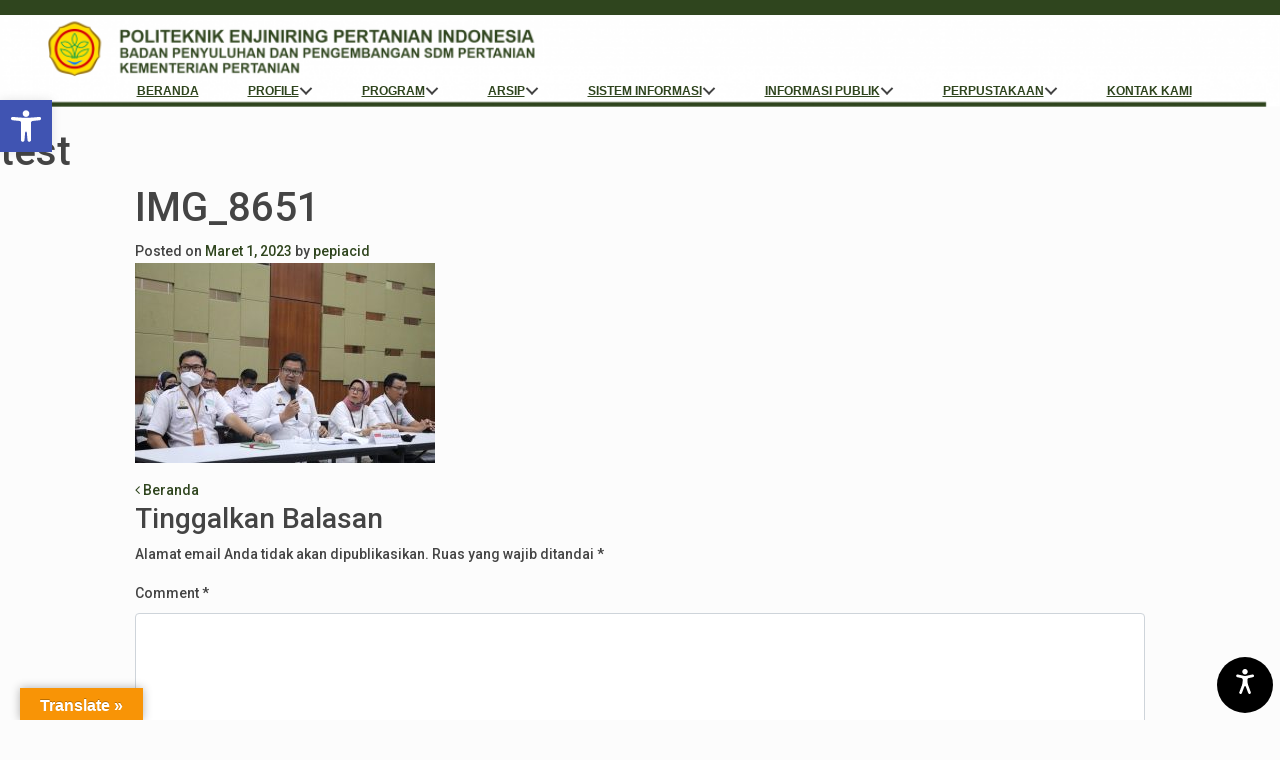

--- FILE ---
content_type: text/html; charset=UTF-8
request_url: https://pepi.ac.id/beranda/attachment/img_8651/
body_size: 23257
content:
<!DOCTYPE html>
<html dir="ltr" lang="id" prefix="og: https://ogp.me/ns#">
<head>
	<meta charset="UTF-8">
	<meta http-equiv="X-UA-Compatible" content="IE=edge">
	<meta name="viewport" content="width=device-width, initial-scale=1, shrink-to-fit=no">
	<meta name="mobile-web-app-capable" content="yes">
	<meta name="apple-mobile-web-app-capable" content="yes">
	<meta name="apple-mobile-web-app-title" content="Politeknik Enjiniring Pertanian Indonesia - Politeknik Enjiniring Pertanian Indonesia">
	<link rel="profile" href="https://gmpg.org/xfn/11">
	<link rel="pingback" href="https://pepi.ac.id/xmlrpc.php">
	<link rel="icon" type="image/png" href="https://pepi.ac.id/wp-content/uploads/2020/01/logo.png"/>
	<title>IMG_8651 | Politeknik Enjiniring Pertanian Indonesia</title>
		    <!-- PVC Template -->
    <script type="text/template" id="pvc-stats-view-template">
    <i class="pvc-stats-icon small" aria-hidden="true"><svg xmlns="http://www.w3.org/2000/svg" version="1.0" viewBox="0 0 502 315" preserveAspectRatio="xMidYMid meet"><g transform="translate(0,332) scale(0.1,-0.1)" fill="" stroke="none"><path d="M2394 3279 l-29 -30 -3 -207 c-2 -182 0 -211 15 -242 39 -76 157 -76 196 0 15 31 17 60 15 243 l-3 209 -33 29 c-26 23 -41 29 -80 29 -41 0 -53 -5 -78 -31z"/><path d="M3085 3251 c-45 -19 -58 -50 -96 -229 -47 -217 -49 -260 -13 -295 52 -53 146 -42 177 20 16 31 87 366 87 410 0 70 -86 122 -155 94z"/><path d="M1751 3234 c-13 -9 -29 -31 -37 -50 -12 -29 -10 -49 21 -204 19 -94 39 -189 45 -210 14 -50 54 -80 110 -80 34 0 48 6 76 34 21 21 34 44 34 59 0 14 -18 113 -40 219 -37 178 -43 195 -70 221 -36 32 -101 37 -139 11z"/><path d="M1163 3073 c-36 -7 -73 -59 -73 -102 0 -56 133 -378 171 -413 34 -32 83 -37 129 -13 70 36 67 87 -16 290 -86 209 -89 214 -129 231 -35 14 -42 15 -82 7z"/><path d="M3689 3066 c-15 -9 -33 -30 -42 -48 -48 -103 -147 -355 -147 -375 0 -98 131 -148 192 -74 13 15 57 108 97 206 80 196 84 226 37 273 -30 30 -99 39 -137 18z"/><path d="M583 2784 c-38 -19 -67 -74 -58 -113 9 -42 211 -354 242 -373 16 -10 45 -18 66 -18 51 0 107 52 107 100 0 39 -1 41 -124 234 -80 126 -108 162 -133 173 -41 17 -61 16 -100 -3z"/><path d="M4250 2784 c-14 -9 -74 -91 -133 -183 -95 -150 -107 -173 -107 -213 0 -55 33 -94 87 -104 67 -13 90 8 211 198 130 202 137 225 78 284 -27 27 -42 34 -72 34 -22 0 -50 -8 -64 -16z"/><path d="M2275 2693 c-553 -48 -1095 -270 -1585 -649 -135 -104 -459 -423 -483 -476 -23 -49 -22 -139 2 -186 73 -142 361 -457 571 -626 285 -228 642 -407 990 -497 242 -63 336 -73 660 -74 310 0 370 5 595 52 535 111 1045 392 1455 803 122 121 250 273 275 326 19 41 19 137 0 174 -41 79 -309 363 -465 492 -447 370 -946 591 -1479 653 -113 14 -422 18 -536 8z m395 -428 c171 -34 330 -124 456 -258 112 -119 167 -219 211 -378 27 -96 24 -300 -5 -401 -72 -255 -236 -447 -474 -557 -132 -62 -201 -76 -368 -76 -167 0 -236 14 -368 76 -213 98 -373 271 -451 485 -162 444 86 934 547 1084 153 49 292 57 452 25z m909 -232 c222 -123 408 -262 593 -441 76 -74 138 -139 138 -144 0 -16 -233 -242 -330 -319 -155 -123 -309 -223 -461 -299 l-81 -41 32 46 c18 26 49 83 70 128 143 306 141 649 -6 957 -25 52 -61 116 -79 142 l-34 47 45 -20 c26 -10 76 -36 113 -56z m-2057 25 c-40 -58 -105 -190 -130 -263 -110 -324 -59 -707 132 -981 25 -35 42 -64 37 -64 -19 0 -241 119 -326 174 -188 122 -406 314 -532 468 l-58 71 108 103 c185 178 428 349 672 473 66 33 121 60 123 61 2 0 -10 -19 -26 -42z"/><path d="M2375 1950 c-198 -44 -350 -190 -395 -379 -18 -76 -8 -221 19 -290 114 -284 457 -406 731 -260 98 52 188 154 231 260 27 69 37 214 19 290 -38 163 -166 304 -326 360 -67 23 -215 33 -279 19z"/></g></svg></i> 
	 <%= total_view %> total views	<% if ( today_view > 0 ) { %>
		<span class="views_today">,  <%= today_view %> views today</span>
	<% } %>
	</span>
	</script>
		    <style>
#wpadminbar #wp-admin-bar-wsm_free_top_button .ab-icon:before {
	content: "\f239";
	color: #FF9800;
	top: 3px;
}
</style>
		<!-- All in One SEO 4.9.3 - aioseo.com -->
	<meta name="robots" content="max-image-preview:large" />
	<meta name="author" content="pepiacid"/>
	<link rel="canonical" href="https://pepi.ac.id/beranda/attachment/img_8651/" />
	<meta name="generator" content="All in One SEO (AIOSEO) 4.9.3" />
		<meta property="og:locale" content="id_ID" />
		<meta property="og:site_name" content="Politeknik Enjiniring Pertanian Indonesia | Politeknik Enjiniring Pertanian Indonesia" />
		<meta property="og:type" content="article" />
		<meta property="og:title" content="IMG_8651 | Politeknik Enjiniring Pertanian Indonesia" />
		<meta property="og:url" content="https://pepi.ac.id/beranda/attachment/img_8651/" />
		<meta property="article:published_time" content="2023-03-01T02:39:57+00:00" />
		<meta property="article:modified_time" content="2023-03-01T02:39:57+00:00" />
		<meta name="twitter:card" content="summary" />
		<meta name="twitter:title" content="IMG_8651 | Politeknik Enjiniring Pertanian Indonesia" />
		<script type="application/ld+json" class="aioseo-schema">
			{"@context":"https:\/\/schema.org","@graph":[{"@type":"BreadcrumbList","@id":"https:\/\/pepi.ac.id\/beranda\/attachment\/img_8651\/#breadcrumblist","itemListElement":[{"@type":"ListItem","@id":"https:\/\/pepi.ac.id#listItem","position":1,"name":"Beranda","item":"https:\/\/pepi.ac.id","nextItem":{"@type":"ListItem","@id":"https:\/\/pepi.ac.id\/beranda\/attachment\/img_8651\/#listItem","name":"IMG_8651"}},{"@type":"ListItem","@id":"https:\/\/pepi.ac.id\/beranda\/attachment\/img_8651\/#listItem","position":2,"name":"IMG_8651","previousItem":{"@type":"ListItem","@id":"https:\/\/pepi.ac.id#listItem","name":"Beranda"}}]},{"@type":"ItemPage","@id":"https:\/\/pepi.ac.id\/beranda\/attachment\/img_8651\/#itempage","url":"https:\/\/pepi.ac.id\/beranda\/attachment\/img_8651\/","name":"IMG_8651 | Politeknik Enjiniring Pertanian Indonesia","inLanguage":"id-ID","isPartOf":{"@id":"https:\/\/pepi.ac.id\/#website"},"breadcrumb":{"@id":"https:\/\/pepi.ac.id\/beranda\/attachment\/img_8651\/#breadcrumblist"},"author":{"@id":"https:\/\/pepi.ac.id\/author\/pepiacid\/#author"},"creator":{"@id":"https:\/\/pepi.ac.id\/author\/pepiacid\/#author"},"datePublished":"2023-03-01T02:39:57+00:00","dateModified":"2023-03-01T02:39:57+00:00"},{"@type":"Organization","@id":"https:\/\/pepi.ac.id\/#organization","name":"Politeknik Enjiniring Pertanian Indonesia","description":"Politeknik Enjiniring Pertanian Indonesia","url":"https:\/\/pepi.ac.id\/"},{"@type":"Person","@id":"https:\/\/pepi.ac.id\/author\/pepiacid\/#author","url":"https:\/\/pepi.ac.id\/author\/pepiacid\/","name":"pepiacid","image":{"@type":"ImageObject","@id":"https:\/\/pepi.ac.id\/beranda\/attachment\/img_8651\/#authorImage","url":"https:\/\/secure.gravatar.com\/avatar\/45bcf18e186b37cea6e3bdb05db725e1d5a6d7aa09f629545b8b7363d08e86af?s=96&d=mm&r=g","width":96,"height":96,"caption":"pepiacid"}},{"@type":"WebSite","@id":"https:\/\/pepi.ac.id\/#website","url":"https:\/\/pepi.ac.id\/","name":"pepi.ac.id","description":"Politeknik Enjiniring Pertanian Indonesia","inLanguage":"id-ID","publisher":{"@id":"https:\/\/pepi.ac.id\/#organization"}}]}
		</script>
		<!-- All in One SEO -->

<link rel='dns-prefetch' href='//translate.google.com' />
<link rel='dns-prefetch' href='//fonts.googleapis.com' />
<link rel='preconnect' href='https://fonts.gstatic.com' crossorigin />
<link rel="alternate" type="application/rss+xml" title="Politeknik Enjiniring Pertanian Indonesia &raquo; Feed" href="https://pepi.ac.id/feed/" />
<link rel="alternate" type="application/rss+xml" title="Politeknik Enjiniring Pertanian Indonesia &raquo; Umpan Komentar" href="https://pepi.ac.id/comments/feed/" />
<link rel="alternate" type="application/rss+xml" title="Politeknik Enjiniring Pertanian Indonesia &raquo; IMG_8651 Umpan Komentar" href="https://pepi.ac.id/beranda/attachment/img_8651/feed/" />
<link rel="alternate" title="oEmbed (JSON)" type="application/json+oembed" href="https://pepi.ac.id/wp-json/oembed/1.0/embed?url=https%3A%2F%2Fpepi.ac.id%2Fberanda%2Fattachment%2Fimg_8651%2F" />
<link rel="alternate" title="oEmbed (XML)" type="text/xml+oembed" href="https://pepi.ac.id/wp-json/oembed/1.0/embed?url=https%3A%2F%2Fpepi.ac.id%2Fberanda%2Fattachment%2Fimg_8651%2F&#038;format=xml" />
<style id='wp-img-auto-sizes-contain-inline-css' type='text/css'>
img:is([sizes=auto i],[sizes^="auto," i]){contain-intrinsic-size:3000px 1500px}
/*# sourceURL=wp-img-auto-sizes-contain-inline-css */
</style>
<link rel='stylesheet' id='eo-leaflet.js-css' href='https://pepi.ac.id/wp-content/plugins/event-organiser/lib/leaflet/leaflet.min.css?ver=1.4.0' type='text/css' media='all' />
<style id='eo-leaflet.js-inline-css' type='text/css'>
.leaflet-popup-close-button{box-shadow:none!important;}
/*# sourceURL=eo-leaflet.js-inline-css */
</style>
<style id='wp-emoji-styles-inline-css' type='text/css'>

	img.wp-smiley, img.emoji {
		display: inline !important;
		border: none !important;
		box-shadow: none !important;
		height: 1em !important;
		width: 1em !important;
		margin: 0 0.07em !important;
		vertical-align: -0.1em !important;
		background: none !important;
		padding: 0 !important;
	}
/*# sourceURL=wp-emoji-styles-inline-css */
</style>
<link rel='stylesheet' id='wp-block-library-css' href='https://pepi.ac.id/wp-includes/css/dist/block-library/style.min.css?ver=6.9' type='text/css' media='all' />
<style id='global-styles-inline-css' type='text/css'>
:root{--wp--preset--aspect-ratio--square: 1;--wp--preset--aspect-ratio--4-3: 4/3;--wp--preset--aspect-ratio--3-4: 3/4;--wp--preset--aspect-ratio--3-2: 3/2;--wp--preset--aspect-ratio--2-3: 2/3;--wp--preset--aspect-ratio--16-9: 16/9;--wp--preset--aspect-ratio--9-16: 9/16;--wp--preset--color--black: #000000;--wp--preset--color--cyan-bluish-gray: #abb8c3;--wp--preset--color--white: #ffffff;--wp--preset--color--pale-pink: #f78da7;--wp--preset--color--vivid-red: #cf2e2e;--wp--preset--color--luminous-vivid-orange: #ff6900;--wp--preset--color--luminous-vivid-amber: #fcb900;--wp--preset--color--light-green-cyan: #7bdcb5;--wp--preset--color--vivid-green-cyan: #00d084;--wp--preset--color--pale-cyan-blue: #8ed1fc;--wp--preset--color--vivid-cyan-blue: #0693e3;--wp--preset--color--vivid-purple: #9b51e0;--wp--preset--gradient--vivid-cyan-blue-to-vivid-purple: linear-gradient(135deg,rgb(6,147,227) 0%,rgb(155,81,224) 100%);--wp--preset--gradient--light-green-cyan-to-vivid-green-cyan: linear-gradient(135deg,rgb(122,220,180) 0%,rgb(0,208,130) 100%);--wp--preset--gradient--luminous-vivid-amber-to-luminous-vivid-orange: linear-gradient(135deg,rgb(252,185,0) 0%,rgb(255,105,0) 100%);--wp--preset--gradient--luminous-vivid-orange-to-vivid-red: linear-gradient(135deg,rgb(255,105,0) 0%,rgb(207,46,46) 100%);--wp--preset--gradient--very-light-gray-to-cyan-bluish-gray: linear-gradient(135deg,rgb(238,238,238) 0%,rgb(169,184,195) 100%);--wp--preset--gradient--cool-to-warm-spectrum: linear-gradient(135deg,rgb(74,234,220) 0%,rgb(151,120,209) 20%,rgb(207,42,186) 40%,rgb(238,44,130) 60%,rgb(251,105,98) 80%,rgb(254,248,76) 100%);--wp--preset--gradient--blush-light-purple: linear-gradient(135deg,rgb(255,206,236) 0%,rgb(152,150,240) 100%);--wp--preset--gradient--blush-bordeaux: linear-gradient(135deg,rgb(254,205,165) 0%,rgb(254,45,45) 50%,rgb(107,0,62) 100%);--wp--preset--gradient--luminous-dusk: linear-gradient(135deg,rgb(255,203,112) 0%,rgb(199,81,192) 50%,rgb(65,88,208) 100%);--wp--preset--gradient--pale-ocean: linear-gradient(135deg,rgb(255,245,203) 0%,rgb(182,227,212) 50%,rgb(51,167,181) 100%);--wp--preset--gradient--electric-grass: linear-gradient(135deg,rgb(202,248,128) 0%,rgb(113,206,126) 100%);--wp--preset--gradient--midnight: linear-gradient(135deg,rgb(2,3,129) 0%,rgb(40,116,252) 100%);--wp--preset--font-size--small: 13px;--wp--preset--font-size--medium: 20px;--wp--preset--font-size--large: 36px;--wp--preset--font-size--x-large: 42px;--wp--preset--spacing--20: 0.44rem;--wp--preset--spacing--30: 0.67rem;--wp--preset--spacing--40: 1rem;--wp--preset--spacing--50: 1.5rem;--wp--preset--spacing--60: 2.25rem;--wp--preset--spacing--70: 3.38rem;--wp--preset--spacing--80: 5.06rem;--wp--preset--shadow--natural: 6px 6px 9px rgba(0, 0, 0, 0.2);--wp--preset--shadow--deep: 12px 12px 50px rgba(0, 0, 0, 0.4);--wp--preset--shadow--sharp: 6px 6px 0px rgba(0, 0, 0, 0.2);--wp--preset--shadow--outlined: 6px 6px 0px -3px rgb(255, 255, 255), 6px 6px rgb(0, 0, 0);--wp--preset--shadow--crisp: 6px 6px 0px rgb(0, 0, 0);}:where(.is-layout-flex){gap: 0.5em;}:where(.is-layout-grid){gap: 0.5em;}body .is-layout-flex{display: flex;}.is-layout-flex{flex-wrap: wrap;align-items: center;}.is-layout-flex > :is(*, div){margin: 0;}body .is-layout-grid{display: grid;}.is-layout-grid > :is(*, div){margin: 0;}:where(.wp-block-columns.is-layout-flex){gap: 2em;}:where(.wp-block-columns.is-layout-grid){gap: 2em;}:where(.wp-block-post-template.is-layout-flex){gap: 1.25em;}:where(.wp-block-post-template.is-layout-grid){gap: 1.25em;}.has-black-color{color: var(--wp--preset--color--black) !important;}.has-cyan-bluish-gray-color{color: var(--wp--preset--color--cyan-bluish-gray) !important;}.has-white-color{color: var(--wp--preset--color--white) !important;}.has-pale-pink-color{color: var(--wp--preset--color--pale-pink) !important;}.has-vivid-red-color{color: var(--wp--preset--color--vivid-red) !important;}.has-luminous-vivid-orange-color{color: var(--wp--preset--color--luminous-vivid-orange) !important;}.has-luminous-vivid-amber-color{color: var(--wp--preset--color--luminous-vivid-amber) !important;}.has-light-green-cyan-color{color: var(--wp--preset--color--light-green-cyan) !important;}.has-vivid-green-cyan-color{color: var(--wp--preset--color--vivid-green-cyan) !important;}.has-pale-cyan-blue-color{color: var(--wp--preset--color--pale-cyan-blue) !important;}.has-vivid-cyan-blue-color{color: var(--wp--preset--color--vivid-cyan-blue) !important;}.has-vivid-purple-color{color: var(--wp--preset--color--vivid-purple) !important;}.has-black-background-color{background-color: var(--wp--preset--color--black) !important;}.has-cyan-bluish-gray-background-color{background-color: var(--wp--preset--color--cyan-bluish-gray) !important;}.has-white-background-color{background-color: var(--wp--preset--color--white) !important;}.has-pale-pink-background-color{background-color: var(--wp--preset--color--pale-pink) !important;}.has-vivid-red-background-color{background-color: var(--wp--preset--color--vivid-red) !important;}.has-luminous-vivid-orange-background-color{background-color: var(--wp--preset--color--luminous-vivid-orange) !important;}.has-luminous-vivid-amber-background-color{background-color: var(--wp--preset--color--luminous-vivid-amber) !important;}.has-light-green-cyan-background-color{background-color: var(--wp--preset--color--light-green-cyan) !important;}.has-vivid-green-cyan-background-color{background-color: var(--wp--preset--color--vivid-green-cyan) !important;}.has-pale-cyan-blue-background-color{background-color: var(--wp--preset--color--pale-cyan-blue) !important;}.has-vivid-cyan-blue-background-color{background-color: var(--wp--preset--color--vivid-cyan-blue) !important;}.has-vivid-purple-background-color{background-color: var(--wp--preset--color--vivid-purple) !important;}.has-black-border-color{border-color: var(--wp--preset--color--black) !important;}.has-cyan-bluish-gray-border-color{border-color: var(--wp--preset--color--cyan-bluish-gray) !important;}.has-white-border-color{border-color: var(--wp--preset--color--white) !important;}.has-pale-pink-border-color{border-color: var(--wp--preset--color--pale-pink) !important;}.has-vivid-red-border-color{border-color: var(--wp--preset--color--vivid-red) !important;}.has-luminous-vivid-orange-border-color{border-color: var(--wp--preset--color--luminous-vivid-orange) !important;}.has-luminous-vivid-amber-border-color{border-color: var(--wp--preset--color--luminous-vivid-amber) !important;}.has-light-green-cyan-border-color{border-color: var(--wp--preset--color--light-green-cyan) !important;}.has-vivid-green-cyan-border-color{border-color: var(--wp--preset--color--vivid-green-cyan) !important;}.has-pale-cyan-blue-border-color{border-color: var(--wp--preset--color--pale-cyan-blue) !important;}.has-vivid-cyan-blue-border-color{border-color: var(--wp--preset--color--vivid-cyan-blue) !important;}.has-vivid-purple-border-color{border-color: var(--wp--preset--color--vivid-purple) !important;}.has-vivid-cyan-blue-to-vivid-purple-gradient-background{background: var(--wp--preset--gradient--vivid-cyan-blue-to-vivid-purple) !important;}.has-light-green-cyan-to-vivid-green-cyan-gradient-background{background: var(--wp--preset--gradient--light-green-cyan-to-vivid-green-cyan) !important;}.has-luminous-vivid-amber-to-luminous-vivid-orange-gradient-background{background: var(--wp--preset--gradient--luminous-vivid-amber-to-luminous-vivid-orange) !important;}.has-luminous-vivid-orange-to-vivid-red-gradient-background{background: var(--wp--preset--gradient--luminous-vivid-orange-to-vivid-red) !important;}.has-very-light-gray-to-cyan-bluish-gray-gradient-background{background: var(--wp--preset--gradient--very-light-gray-to-cyan-bluish-gray) !important;}.has-cool-to-warm-spectrum-gradient-background{background: var(--wp--preset--gradient--cool-to-warm-spectrum) !important;}.has-blush-light-purple-gradient-background{background: var(--wp--preset--gradient--blush-light-purple) !important;}.has-blush-bordeaux-gradient-background{background: var(--wp--preset--gradient--blush-bordeaux) !important;}.has-luminous-dusk-gradient-background{background: var(--wp--preset--gradient--luminous-dusk) !important;}.has-pale-ocean-gradient-background{background: var(--wp--preset--gradient--pale-ocean) !important;}.has-electric-grass-gradient-background{background: var(--wp--preset--gradient--electric-grass) !important;}.has-midnight-gradient-background{background: var(--wp--preset--gradient--midnight) !important;}.has-small-font-size{font-size: var(--wp--preset--font-size--small) !important;}.has-medium-font-size{font-size: var(--wp--preset--font-size--medium) !important;}.has-large-font-size{font-size: var(--wp--preset--font-size--large) !important;}.has-x-large-font-size{font-size: var(--wp--preset--font-size--x-large) !important;}
/*# sourceURL=global-styles-inline-css */
</style>

<style id='classic-theme-styles-inline-css' type='text/css'>
/*! This file is auto-generated */
.wp-block-button__link{color:#fff;background-color:#32373c;border-radius:9999px;box-shadow:none;text-decoration:none;padding:calc(.667em + 2px) calc(1.333em + 2px);font-size:1.125em}.wp-block-file__button{background:#32373c;color:#fff;text-decoration:none}
/*# sourceURL=/wp-includes/css/classic-themes.min.css */
</style>
<link rel='stylesheet' id='email-subscribers-css' href='https://pepi.ac.id/wp-content/plugins/email-subscribers/lite/public/css/email-subscribers-public.css?ver=5.9.14' type='text/css' media='all' />
<link rel='stylesheet' id='google-language-translator-css' href='https://pepi.ac.id/wp-content/plugins/google-language-translator/css/style.css?ver=6.0.20' type='text/css' media='' />
<link rel='stylesheet' id='glt-toolbar-styles-css' href='https://pepi.ac.id/wp-content/plugins/google-language-translator/css/toolbar.css?ver=6.0.20' type='text/css' media='' />
<link rel='stylesheet' id='a3-pvc-style-css' href='https://pepi.ac.id/wp-content/plugins/page-views-count/assets/css/style.min.css?ver=2.8.4' type='text/css' media='all' />
<link rel='stylesheet' id='dashicons-css' href='https://pepi.ac.id/wp-includes/css/dashicons.min.css?ver=6.9' type='text/css' media='all' />
<link rel='stylesheet' id='post-views-counter-frontend-css' href='https://pepi.ac.id/wp-content/plugins/post-views-counter/css/frontend.min.css?ver=1.4.7' type='text/css' media='all' />
<link rel='stylesheet' id='rs-plugin-settings-css' href='https://pepi.ac.id/wp-content/plugins/revslider/public/assets/css/settings.css?ver=5.4.8.3' type='text/css' media='all' />
<style id='rs-plugin-settings-inline-css' type='text/css'>
#rs-demo-id {}
/*# sourceURL=rs-plugin-settings-inline-css */
</style>
<link rel='stylesheet' id='wptu-front-style-css' href='https://pepi.ac.id/wp-content/plugins/ticker-ultimate/assets/css/wptu-front.css?ver=1.7.1' type='text/css' media='all' />
<link rel='stylesheet' id='wsm-style-css' href='https://pepi.ac.id/wp-content/plugins/wp-stats-manager/css/style.css?ver=1.2' type='text/css' media='all' />
<link rel='stylesheet' id='ivory-search-styles-css' href='https://pepi.ac.id/wp-content/plugins/add-search-to-menu/public/css/ivory-search.min.css?ver=5.5.14' type='text/css' media='all' />
<link rel='stylesheet' id='font-awesome-5-css' href='https://pepi.ac.id/wp-content/plugins/bb-plugin/fonts/fontawesome/css/all.min.css?ver=2.2.1.5' type='text/css' media='all' />
<link rel='stylesheet' id='fl-builder-layout-bundle-9c5f652dc8796557da8300b1c2307049-css' href='https://pepi.ac.id/wp-content/uploads/bb-plugin/cache/9c5f652dc8796557da8300b1c2307049-layout-bundle.css?ver=2.2.1.5-1.3-alpha.1' type='text/css' media='all' />
<link rel='stylesheet' id='vsstem-styles-css' href='https://pepi.ac.id/wp-content/themes/vsstem/css/theme.min.css?ver=1.1.0' type='text/css' media='' />
<link rel='stylesheet' id='animate-styles-css' href='https://pepi.ac.id/wp-content/themes/vsstem/css/animate.min.css?ver=1.1.0' type='text/css' media='' />
<link rel='stylesheet' id='bootstrap-dropdownhover-css' href='https://pepi.ac.id/wp-content/themes/vsstem/css/bootstrap-dropdownhover.min.css?ver=1.1.0' type='text/css' media='' />
<link rel='stylesheet' id='vsstem-custom-css' href='https://pepi.ac.id/wp-content/themes/vsstem/css/custom.css?ver=1.1.0' type='text/css' media='' />
<link rel='stylesheet' id='eacs-style-css' href='https://pepi.ac.id/wp-content/plugins/easy-accessibility/css/main.css?ver=6.9' type='text/css' media='all' />
<link rel='stylesheet' id='joinchat-css' href='https://pepi.ac.id/wp-content/plugins/creame-whatsapp-me/public/css/joinchat.min.css?ver=5.1.7' type='text/css' media='all' />
<link rel='stylesheet' id='pojo-a11y-css' href='https://pepi.ac.id/wp-content/plugins/pojo-accessibility/assets/css/style.min.css?ver=1.0.0' type='text/css' media='all' />
<link rel='stylesheet' id='a3pvc-css' href='//pepi.ac.id/wp-content/uploads/sass/pvc.min.css?ver=1637136747' type='text/css' media='all' />
<link rel="preload" as="style" href="https://fonts.googleapis.com/css?family=Roboto:500&#038;display=swap&#038;ver=1756948837" /><link rel="stylesheet" href="https://fonts.googleapis.com/css?family=Roboto:500&#038;display=swap&#038;ver=1756948837" media="print" onload="this.media='all'"><noscript><link rel="stylesheet" href="https://fonts.googleapis.com/css?family=Roboto:500&#038;display=swap&#038;ver=1756948837" /></noscript><script type="text/javascript" src="https://pepi.ac.id/wp-includes/js/jquery/jquery.min.js?ver=3.7.1" id="jquery-core-js"></script>
<script type="text/javascript" src="https://pepi.ac.id/wp-includes/js/jquery/jquery-migrate.min.js?ver=3.4.1" id="jquery-migrate-js"></script>
<script type="text/javascript" src="https://pepi.ac.id/wp-includes/js/underscore.min.js?ver=1.13.7" id="underscore-js"></script>
<script type="text/javascript" src="https://pepi.ac.id/wp-includes/js/backbone.min.js?ver=1.6.0" id="backbone-js"></script>
<script type="text/javascript" id="a3-pvc-backbone-js-extra">
/* <![CDATA[ */
var pvc_vars = {"rest_api_url":"https://pepi.ac.id/wp-json/pvc/v1","ajax_url":"https://pepi.ac.id/wp-admin/admin-ajax.php","security":"57e749e911","ajax_load_type":"rest_api"};
//# sourceURL=a3-pvc-backbone-js-extra
/* ]]> */
</script>
<script type="text/javascript" src="https://pepi.ac.id/wp-content/plugins/page-views-count/assets/js/pvc.backbone.min.js?ver=2.8.4" id="a3-pvc-backbone-js"></script>
<script type="text/javascript" src="https://pepi.ac.id/wp-content/plugins/revslider/public/assets/js/jquery.themepunch.tools.min.js?ver=5.4.8.3" id="tp-tools-js"></script>
<script type="text/javascript" src="https://pepi.ac.id/wp-content/plugins/revslider/public/assets/js/jquery.themepunch.revolution.min.js?ver=5.4.8.3" id="revmin-js"></script>
<script type="text/javascript" src="https://pepi.ac.id/wp-includes/js/imagesloaded.min.js?ver=6.9" id="imagesloaded-js"></script>
<script type="text/javascript" src="https://pepi.ac.id/wp-content/themes/vsstem/js/popper.min.js?ver=1" id="popper-scripts-js"></script>
<script type="text/javascript" src="https://pepi.ac.id/wp-content/plugins/easy-accessibility/js/eacs-handler.js?ver=6.9" id="eacsmj-lib-js"></script>
<script type="text/javascript" id="eacsmj-main-script-js-extra">
/* <![CDATA[ */
var ajax_eacs_obj = {"icon":"1","icon_pos":"right","icon_color":"#ffffff","icon_bg_color":"#000000","icon_hcolor":"#ffffff","icon_hbgcolor":"#2271b1","toolbar_heading":"","toolbar_color":"#ffffff","toolbar_bg_color":"#000000","titem_color":"#ffffff","titem_bg_color":"#2f2f2f","titem_hcolor":"#ffffff","titem_hbgcolor":"#2f2f2f","ticon_color":"#ffffff"};
//# sourceURL=eacsmj-main-script-js-extra
/* ]]> */
</script>
<script type="text/javascript" src="https://pepi.ac.id/wp-content/plugins/easy-accessibility/js/eacs.js?ver=6.9" id="eacsmj-main-script-js"></script>
<link rel="https://api.w.org/" href="https://pepi.ac.id/wp-json/" /><link rel="alternate" title="JSON" type="application/json" href="https://pepi.ac.id/wp-json/wp/v2/media/4458" /><link rel="EditURI" type="application/rsd+xml" title="RSD" href="https://pepi.ac.id/xmlrpc.php?rsd" />
<meta name="generator" content="WordPress 6.9" />
<link rel='shortlink' href='https://pepi.ac.id/?p=4458' />
<meta name="generator" content="Redux 4.4.18" /><style>.goog-te-gadget{margin-top:2px!important;}p.hello{font-size:12px;color:#666;}div.skiptranslate.goog-te-gadget{display:inline!important;}#google_language_translator{clear:both;}#flags{width:165px;}#flags a{display:inline-block;margin-right:2px;}#google_language_translator{width:auto!important;}div.skiptranslate.goog-te-gadget{display:inline!important;}.goog-tooltip{display: none!important;}.goog-tooltip:hover{display: none!important;}.goog-text-highlight{background-color:transparent!important;border:none!important;box-shadow:none!important;}#google_language_translator select.goog-te-combo{color:#32373c;}#google_language_translator{color:transparent;}body{top:0px!important;}#goog-gt-{display:none!important;}font font{background-color:transparent!important;box-shadow:none!important;position:initial!important;}#glt-translate-trigger{left:20px;right:auto;}#glt-translate-trigger > span{color:#ffffff;}#glt-translate-trigger{background:#f89406;}</style>	   
    <!-- Wordpress Stats Manager -->
    <script type="text/javascript">
          var _wsm = _wsm || [];
           _wsm.push(['trackPageView']);
           _wsm.push(['enableLinkTracking']);
           _wsm.push(['enableHeartBeatTimer']);
          (function() {
            var u="https://pepi.ac.id/wp-content/plugins/wp-stats-manager/";
            _wsm.push(['setUrlReferrer', ""]);
            _wsm.push(['setTrackerUrl',"https://pepi.ac.id/?wmcAction=wmcTrack"]);
            _wsm.push(['setSiteId', "1"]);
            _wsm.push(['setPageId', "4458"]);
            _wsm.push(['setWpUserId', "0"]);           
            var d=document, g=d.createElement('script'), s=d.getElementsByTagName('script')[0];
            g.type='text/javascript'; g.async=true; g.defer=true; g.src=u+'js/wsm_new.js'; s.parentNode.insertBefore(g,s);
          })();
    </script>
    <!-- End Wordpress Stats Manager Code -->
      <style type="text/css">
#pojo-a11y-toolbar .pojo-a11y-toolbar-toggle a{ background-color: #4054b2;	color: #ffffff;}
#pojo-a11y-toolbar .pojo-a11y-toolbar-overlay, #pojo-a11y-toolbar .pojo-a11y-toolbar-overlay ul.pojo-a11y-toolbar-items.pojo-a11y-links{ border-color: #4054b2;}
body.pojo-a11y-focusable a:focus{ outline-style: solid !important;	outline-width: 1px !important;	outline-color: #FF0000 !important;}
#pojo-a11y-toolbar{ top: 100px !important;}
#pojo-a11y-toolbar .pojo-a11y-toolbar-overlay{ background-color: #ffffff;}
#pojo-a11y-toolbar .pojo-a11y-toolbar-overlay ul.pojo-a11y-toolbar-items li.pojo-a11y-toolbar-item a, #pojo-a11y-toolbar .pojo-a11y-toolbar-overlay p.pojo-a11y-toolbar-title{ color: #333333;}
#pojo-a11y-toolbar .pojo-a11y-toolbar-overlay ul.pojo-a11y-toolbar-items li.pojo-a11y-toolbar-item a.active{ background-color: #4054b2;	color: #ffffff;}
@media (max-width: 767px) { #pojo-a11y-toolbar { top: 50px !important; } }</style><style type="text/css" id="custom-background-css">
body.custom-background { background-color: #fcfcfc; }
</style>
	<meta name="generator" content="Powered by Slider Revolution 5.4.8.3 - responsive, Mobile-Friendly Slider Plugin for WordPress with comfortable drag and drop interface." />
<link rel="icon" href="https://pepi.ac.id/wp-content/uploads/2020/01/cropped-logo-32x32.png" sizes="32x32" />
<link rel="icon" href="https://pepi.ac.id/wp-content/uploads/2020/01/cropped-logo-192x192.png" sizes="192x192" />
<link rel="apple-touch-icon" href="https://pepi.ac.id/wp-content/uploads/2020/01/cropped-logo-180x180.png" />
<meta name="msapplication-TileImage" content="https://pepi.ac.id/wp-content/uploads/2020/01/cropped-logo-270x270.png" />
<script type="text/javascript">function setREVStartSize(e){									
						try{ e.c=jQuery(e.c);var i=jQuery(window).width(),t=9999,r=0,n=0,l=0,f=0,s=0,h=0;
							if(e.responsiveLevels&&(jQuery.each(e.responsiveLevels,function(e,f){f>i&&(t=r=f,l=e),i>f&&f>r&&(r=f,n=e)}),t>r&&(l=n)),f=e.gridheight[l]||e.gridheight[0]||e.gridheight,s=e.gridwidth[l]||e.gridwidth[0]||e.gridwidth,h=i/s,h=h>1?1:h,f=Math.round(h*f),"fullscreen"==e.sliderLayout){var u=(e.c.width(),jQuery(window).height());if(void 0!=e.fullScreenOffsetContainer){var c=e.fullScreenOffsetContainer.split(",");if (c) jQuery.each(c,function(e,i){u=jQuery(i).length>0?u-jQuery(i).outerHeight(!0):u}),e.fullScreenOffset.split("%").length>1&&void 0!=e.fullScreenOffset&&e.fullScreenOffset.length>0?u-=jQuery(window).height()*parseInt(e.fullScreenOffset,0)/100:void 0!=e.fullScreenOffset&&e.fullScreenOffset.length>0&&(u-=parseInt(e.fullScreenOffset,0))}f=u}else void 0!=e.minHeight&&f<e.minHeight&&(f=e.minHeight);e.c.closest(".rev_slider_wrapper").css({height:f})					
						}catch(d){console.log("Failure at Presize of Slider:"+d)}						
					};</script>
<style id="velocityoption-dynamic-css" title="dynamic-css" class="redux-options-output">.container{width:1040px;}body{font-family:Roboto;line-height:23px;font-weight:500;font-style:normal;color:#444444;font-size:14px;}body a{color:#2f451e;}body a:hover{color:#333;}body a:active{color:#333;}body{background-color:#ffffff;}</style></head>

<body data-rsssl=1 class="attachment wp-singular attachment-template-default single single-attachment postid-4458 attachmentid-4458 attachment-jpeg custom-background wp-theme-vsstem vsstem fl-theme-builder-header fl-theme-builder-footer">

<header class="fl-builder-content fl-builder-content-6 fl-builder-global-templates-locked" data-post-id="6" itemscope="itemscope" itemtype="http://schema.org/WPHeader" data-type="header" data-sticky="1" data-shrink="0" data-overlay="0" data-overlay-bg="transparent"><div class="fl-row fl-row-fixed-width fl-row-bg-photo fl-node-60af152aaed33" data-node="60af152aaed33">
	<div class="fl-row-content-wrap">
						<div class="fl-row-content fl-row-fixed-width fl-node-content">
		
<div class="fl-col-group fl-node-60bcc5dc2293c" data-node="60bcc5dc2293c">
			<div class="fl-col fl-node-60bcc5dc229aa" data-node="60bcc5dc229aa">
	<div class="fl-col-content fl-node-content">
	<div class="fl-module fl-module-separator fl-node-60bcc5dc228f1" data-node="60bcc5dc228f1">
	<div class="fl-module-content fl-node-content">
		<div class="fl-separator"></div>
	</div>
</div>
	</div>
</div>
	</div>

<div class="fl-col-group fl-node-60af152ab1844" data-node="60af152ab1844">
			<div class="fl-col fl-node-60af152ab18ce" data-node="60af152ab18ce">
	<div class="fl-col-content fl-node-content">
	<div class="fl-module fl-module-menu fl-node-5fcf3b6509124" data-node="5fcf3b6509124">
	<div class="fl-module-content fl-node-content">
		<div class="fl-menu fl-menu-responsive-toggle-medium-mobile">
	<button class="fl-menu-mobile-toggle text"><span class="fl-menu-mobile-toggle-label" aria-label="Menu">Menu</span></button>	<div class="fl-clear"></div>
	<ul id="menu-menu-1" class="menu fl-menu-horizontal fl-toggle-arrows"><li id="menu-item-529" class="menu-item menu-item-type-post_type menu-item-object-page"><a href="https://pepi.ac.id/beranda/">Beranda</a></li><li id="menu-item-60" class="menu-item menu-item-type-post_type menu-item-object-page menu-item-has-children fl-has-submenu"><div class="fl-has-submenu-container"><a href="https://pepi.ac.id/profile/">Profile</a><span class="fl-menu-toggle"></span></div><ul class="sub-menu">	<li id="menu-item-206" class="menu-item menu-item-type-post_type menu-item-object-page"><a href="https://pepi.ac.id/profile/sejarah/">Sejarah</a></li>	<li id="menu-item-208" class="menu-item menu-item-type-post_type menu-item-object-page menu-item-has-children fl-has-submenu"><div class="fl-has-submenu-container"><a href="https://pepi.ac.id/profile/visi-dan-misi/">Visi dan Misi</a><span class="fl-menu-toggle"></span></div><ul class="sub-menu">		<li id="menu-item-3272" class="menu-item menu-item-type-post_type menu-item-object-page"><a href="https://pepi.ac.id/kementerian-pertanian/">Kementerian Pertanian</a></li>		<li id="menu-item-3278" class="menu-item menu-item-type-post_type menu-item-object-page"><a href="https://pepi.ac.id/politeknik-enjiniring-pertanian-indonesia/">Profil Politeknik Enjiniring Pertanian Indonesia</a></li></ul></li>	<li id="menu-item-1336" class="menu-item menu-item-type-post_type menu-item-object-page"><a href="https://pepi.ac.id/profile/tugas-dan-fungsi/">Tugas dan Fungsi</a></li>	<li id="menu-item-209" class="menu-item menu-item-type-post_type menu-item-object-page"><a href="https://pepi.ac.id/profile/tujuan/">Tujuan</a></li>	<li id="menu-item-205" class="menu-item menu-item-type-post_type menu-item-object-page"><a href="https://pepi.ac.id/profile/lambang/">Lambang</a></li>	<li id="menu-item-207" class="menu-item menu-item-type-post_type menu-item-object-page"><a href="https://pepi.ac.id/profile/struktur-organisasi/">Struktur Organisasi</a></li>	<li id="menu-item-2182" class="menu-item menu-item-type-post_type menu-item-object-page"><a href="https://pepi.ac.id/profile/info-pejabat/">Profil Pejabat</a></li>	<li id="menu-item-5814" class="menu-item menu-item-type-post_type menu-item-object-page menu-item-has-children fl-has-submenu"><div class="fl-has-submenu-container"><a href="https://pepi.ac.id/role-mode-agen-perubahan/">Role Mode &#038; Agen Perubahan</a><span class="fl-menu-toggle"></span></div><ul class="sub-menu">		<li id="menu-item-5813" class="menu-item menu-item-type-post_type menu-item-object-page"><a href="https://pepi.ac.id/role-mode/">Role Mode</a></li>		<li id="menu-item-5818" class="menu-item menu-item-type-post_type menu-item-object-page"><a href="https://pepi.ac.id/agen-perubahan/">Agen Perubahan</a></li></ul></li></ul></li><li id="menu-item-61" class="menu-item menu-item-type-post_type menu-item-object-page menu-item-has-children fl-has-submenu"><div class="fl-has-submenu-container"><a href="https://pepi.ac.id/program/">Program</a><span class="fl-menu-toggle"></span></div><ul class="sub-menu">	<li id="menu-item-269" class="menu-item menu-item-type-post_type menu-item-object-page"><a href="https://pepi.ac.id/kinerja/laporan-keuangan/">Laporan Keuangan</a></li>	<li id="menu-item-226" class="menu-item menu-item-type-post_type menu-item-object-page"><a href="https://pepi.ac.id/program/dipa/">DIPA</a></li>	<li id="menu-item-229" class="menu-item menu-item-type-post_type menu-item-object-page"><a href="https://pepi.ac.id/program/renstra/">RENSTRA</a></li>	<li id="menu-item-1406" class="menu-item menu-item-type-post_type menu-item-object-page"><a href="https://pepi.ac.id/rincian-kertas-kerja-satker-rkkl/">Rencana Kinerja Tahunan</a></li>	<li id="menu-item-268" class="menu-item menu-item-type-post_type menu-item-object-page"><a href="https://pepi.ac.id/kinerja/lakin-lakip/">Lakin/Lakip</a></li>	<li id="menu-item-270" class="menu-item menu-item-type-post_type menu-item-object-page"><a href="https://pepi.ac.id/kinerja/laporan-tahunan/">Laporan Tahunan</a></li>	<li id="menu-item-58" class="menu-item menu-item-type-post_type menu-item-object-page menu-item-has-children fl-has-submenu"><div class="fl-has-submenu-container"><a href="https://pepi.ac.id/kinerja/">Kinerja</a><span class="fl-menu-toggle"></span></div><ul class="sub-menu">		<li id="menu-item-267" class="menu-item menu-item-type-post_type menu-item-object-page"><a href="https://pepi.ac.id/kinerja/capaian-kinerja/">Capaian Kinerja</a></li>		<li id="menu-item-274" class="menu-item menu-item-type-post_type menu-item-object-page"><a href="https://pepi.ac.id/kinerja/realisasi-anggaran/">Realisasi Anggaran</a></li>		<li id="menu-item-273" class="menu-item menu-item-type-post_type menu-item-object-page"><a href="https://pepi.ac.id/kinerja/neraca-keuangan/">Neraca Keuangan</a></li></ul></li>	<li id="menu-item-204" class="menu-item menu-item-type-post_type menu-item-object-page"><a href="https://pepi.ac.id/profile/kerjasama/">Kerjasama</a></li>	<li id="menu-item-442" class="menu-item menu-item-type-post_type menu-item-object-page"><a href="https://pepi.ac.id/informasi-publik/lhkpn-asn/">LHKPN/ASN</a></li>	<li id="menu-item-275" class="menu-item menu-item-type-post_type menu-item-object-page"><a href="https://pepi.ac.id/kinerja/survei-kepuasan-masyarakat/">Survei Kepuasan Masyarakat</a></li>	<li id="menu-item-272" class="menu-item menu-item-type-post_type menu-item-object-page"><a href="https://pepi.ac.id/kinerja/laporan-tahunan-ppid/">Laporan Tahunan PPID</a></li></ul></li><li id="menu-item-56" class="menu-item menu-item-type-post_type menu-item-object-page menu-item-has-children fl-has-submenu"><div class="fl-has-submenu-container"><a href="https://pepi.ac.id/arsip/">Arsip</a><span class="fl-menu-toggle"></span></div><ul class="sub-menu">	<li id="menu-item-4172" class="menu-item menu-item-type-custom menu-item-object-custom"><a href="https://pepi.ac.id/agenda/">Agenda</a></li>	<li id="menu-item-318" class="menu-item menu-item-type-taxonomy menu-item-object-category"><a href="https://pepi.ac.id/artikel/">Artikel</a></li>	<li id="menu-item-319" class="menu-item menu-item-type-taxonomy menu-item-object-category"><a href="https://pepi.ac.id/berita/">Berita</a></li>	<li id="menu-item-1428" class="menu-item menu-item-type-post_type menu-item-object-page"><a href="https://pepi.ac.id/surat-surat-perjanjian-kesepakatan/">Surat-surat perjanjian/kesepakatan</a></li>	<li id="menu-item-2479" class="menu-item menu-item-type-post_type menu-item-object-page"><a href="https://pepi.ac.id/peraturan-perundang-undangan-pertanian/">Peraturan Perundang-undangan Pertanian</a></li>	<li id="menu-item-203" class="menu-item menu-item-type-post_type menu-item-object-page"><a href="https://pepi.ac.id/profile/hymne-dan-mars/">Hymne Dan Mars</a></li>	<li id="menu-item-321" class="menu-item menu-item-type-post_type menu-item-object-page"><a href="https://pepi.ac.id/arsip/gallery/">Gallery</a></li>	<li id="menu-item-322" class="menu-item menu-item-type-post_type menu-item-object-page"><a href="https://pepi.ac.id/arsip/media-sosial/">Media Sosial</a></li>	<li id="menu-item-325" class="menu-item menu-item-type-taxonomy menu-item-object-category"><a href="https://pepi.ac.id/pengumuman/">Pengumuman</a></li>	<li id="menu-item-1340" class="menu-item menu-item-type-post_type menu-item-object-page"><a href="https://pepi.ac.id/informasi-publik/jalur-evakuasi/">Jalur Evakuasi</a></li>	<li id="menu-item-1424" class="menu-item menu-item-type-post_type menu-item-object-page"><a href="https://pepi.ac.id/peringatan-dini-bencana/">Peringatan Dini Bencana</a></li></ul></li><li id="menu-item-57" class="menu-item menu-item-type-post_type menu-item-object-page menu-item-has-children fl-has-submenu"><div class="fl-has-submenu-container"><a href="https://pepi.ac.id/sistem-informasi-2/">Sistem Informasi</a><span class="fl-menu-toggle"></span></div><ul class="sub-menu">	<li id="menu-item-55" class="menu-item menu-item-type-post_type menu-item-object-page menu-item-has-children fl-has-submenu"><div class="fl-has-submenu-container"><a href="https://pepi.ac.id/akademik/">Akademik</a><span class="fl-menu-toggle"></span></div><ul class="sub-menu">		<li id="menu-item-4807" class="menu-item menu-item-type-post_type menu-item-object-page"><a href="https://pepi.ac.id/akademik/internasional/">internasional</a></li>		<li id="menu-item-304" class="menu-item menu-item-type-post_type menu-item-object-page"><a href="https://pepi.ac.id/akademik/akreditasi/">Akreditasi</a></li>		<li id="menu-item-307" class="menu-item menu-item-type-post_type menu-item-object-page menu-item-has-children fl-has-submenu"><div class="fl-has-submenu-container"><a href="https://pepi.ac.id/akademik/prodi/">Program Studi</a><span class="fl-menu-toggle"></span></div><ul class="sub-menu">			<li id="menu-item-341" class="menu-item menu-item-type-post_type menu-item-object-page"><a href="https://pepi.ac.id/akademik/prodi/teknologi-mekanisasi-pertanian/">Teknologi Mekanisasi Pertanian</a></li>			<li id="menu-item-340" class="menu-item menu-item-type-post_type menu-item-object-page"><a href="https://pepi.ac.id/akademik/prodi/teknologi-hasil-pertanian/">Teknologi Hasil Pertanian</a></li>			<li id="menu-item-339" class="menu-item menu-item-type-post_type menu-item-object-page"><a href="https://pepi.ac.id/akademik/prodi/tata-air-pertanian/">Tata Air Pertanian</a></li></ul></li>		<li id="menu-item-308" class="menu-item menu-item-type-post_type menu-item-object-page"><a href="https://pepi.ac.id/akademik/kalender-akademik/">Kalender Akademik</a></li>		<li id="menu-item-306" class="menu-item menu-item-type-post_type menu-item-object-page"><a href="https://pepi.ac.id/akademik/fasilitas/">Fasilitas</a></li></ul></li>	<li id="menu-item-406" class="menu-item menu-item-type-post_type menu-item-object-page menu-item-has-children fl-has-submenu"><div class="fl-has-submenu-container"><a href="https://pepi.ac.id/sistem-informasi-2/sistem-informasi-mahasiswa/">Sistem Informasi Mahasiswa</a><span class="fl-menu-toggle"></span></div><ul class="sub-menu">		<li id="menu-item-407" class="menu-item menu-item-type-post_type menu-item-object-page"><a href="https://pepi.ac.id/sistem-informasi-2/sistem-informasi-mahasiswa/bem-badan-eksekutif-mahasiswa/">Bem (Badan Eksekutif Mahasiswa )</a></li>		<li id="menu-item-408" class="menu-item menu-item-type-post_type menu-item-object-page"><a href="https://pepi.ac.id/sistem-informasi-2/sistem-informasi-mahasiswa/penelitian-mahasiswa/">Penelitian Mahasiswa</a></li></ul></li>	<li id="menu-item-405" class="menu-item menu-item-type-post_type menu-item-object-page menu-item-has-children fl-has-submenu"><div class="fl-has-submenu-container"><a href="https://pepi.ac.id/sistem-informasi-2/sistem-informasi-kepegawaian/">Sistem Informasi Kepegawaian</a><span class="fl-menu-toggle"></span></div><ul class="sub-menu">		<li id="menu-item-410" class="menu-item menu-item-type-post_type menu-item-object-page menu-item-has-children fl-has-submenu"><div class="fl-has-submenu-container"><a href="https://pepi.ac.id/sistem-informasi-2/sistem-informasi-tata-usaha/">Sistem Informasi Tata Usaha</a><span class="fl-menu-toggle"></span></div><ul class="sub-menu">			<li id="menu-item-413" class="menu-item menu-item-type-post_type menu-item-object-page"><a href="https://pepi.ac.id/sistem-informasi-2/sistem-informasi-tata-usaha/tata-naskah-dinas-elektronk/">Tata Naskah Dinas Elektronik</a></li>			<li id="menu-item-412" class="menu-item menu-item-type-post_type menu-item-object-page"><a href="https://pepi.ac.id/sistem-informasi-2/sistem-informasi-tata-usaha/data-pegawai/">Data Pegawai</a></li></ul></li></ul></li>	<li id="menu-item-401" class="menu-item menu-item-type-post_type menu-item-object-page"><a href="https://pepi.ac.id/sistem-informasi-2/sistem-informasi-akademik/">Sistem Informasi Akademik</a></li></ul></li><li id="menu-item-62" class="menu-item menu-item-type-post_type menu-item-object-page menu-item-has-children fl-has-submenu"><div class="fl-has-submenu-container"><a href="https://pepi.ac.id/informasi-publik/">Informasi Publik</a><span class="fl-menu-toggle"></span></div><ul class="sub-menu">	<li id="menu-item-5425" class="menu-item menu-item-type-post_type menu-item-object-page menu-item-has-children fl-has-submenu"><div class="fl-has-submenu-container"><a href="https://pepi.ac.id/informasi-publik/penilaian-ombusman/">PENILAIAN OMBUSMAN</a><span class="fl-menu-toggle"></span></div><ul class="sub-menu">		<li id="menu-item-5430" class="menu-item menu-item-type-post_type menu-item-object-page"><a href="https://pepi.ac.id/ombudsman-ri/">OMBUDSMAN RI</a></li>		<li id="menu-item-6350" class="menu-item menu-item-type-post_type menu-item-object-page"><a href="https://pepi.ac.id/kode-etik-dan-perilaku-pelayanan-publik/">KODE ETIK DAN PERILAKU PELAYANAN PUBLIK</a></li>		<li id="menu-item-5442" class="menu-item menu-item-type-post_type menu-item-object-page"><a href="https://pepi.ac.id/informasi-publik/penilaian-ombusman/penjaminan-mutu-pelayanan/">Penjaminan Mutu Pelayanan</a></li>		<li id="menu-item-2452" class="menu-item menu-item-type-post_type menu-item-object-page"><a href="https://pepi.ac.id/informasi-publik/jenis-pelayanan-spp/">Jenis Pelayanan SPP</a></li>		<li id="menu-item-5457" class="menu-item menu-item-type-post_type menu-item-object-page"><a href="https://pepi.ac.id/petugas-pelayanan/">Petugas Pelayanan</a></li>		<li id="menu-item-5496" class="menu-item menu-item-type-post_type menu-item-object-page"><a href="https://pepi.ac.id/informasi-publik/penilaian-ombusman/tugas-dan-kewenangan-jabatan/">Tugas dan Kewenangan Jabatan</a></li>		<li id="menu-item-5461" class="menu-item menu-item-type-post_type menu-item-object-page"><a href="https://pepi.ac.id/pengetahuan-layanan-yang-ramah-kelompok-marginal-rentan/">Pengetahuan Layanan yang Ramah Kelompok Marginal / Rentan</a></li>		<li id="menu-item-5468" class="menu-item menu-item-type-post_type menu-item-object-page"><a href="https://pepi.ac.id/bentuk-maladministrasi/">Bentuk Maladministrasi</a></li>		<li id="menu-item-5474" class="menu-item menu-item-type-post_type menu-item-object-page"><a href="https://pepi.ac.id/informasi-publik/penilaian-ombusman/pelaksanaan-pengaduan/">Pelaksanaan Pengaduan</a></li>		<li id="menu-item-5489" class="menu-item menu-item-type-post_type menu-item-object-page"><a href="https://pepi.ac.id/informasi-publik/penilaian-ombusman/intrumen-evaluasi-kinerja-pelaksana/">Intrumen Evaluasi Kinerja Pelaksana</a></li>		<li id="menu-item-5505" class="menu-item menu-item-type-post_type menu-item-object-page"><a href="https://pepi.ac.id/informasi-publik/penilaian-ombusman/sarana-dan-prasarana-pelayanan/">Sarana dan Prasarana Pelayanan</a></li></ul></li>	<li id="menu-item-444" class="menu-item menu-item-type-post_type menu-item-object-page"><a href="https://pepi.ac.id/informasi-publik/dip/">DIP</a></li>	<li id="menu-item-1343" class="menu-item menu-item-type-post_type menu-item-object-page"><a href="https://pepi.ac.id/informasi-publik/prosedur-informasi-publik/">Prosedur Informasi Publik</a></li>	<li id="menu-item-3780" class="menu-item menu-item-type-custom menu-item-object-custom"><a href="https://ppid.pertanian.go.id/index.php/edocument/index/portal?arsip=0">Portal PPID</a></li>	<li id="menu-item-1396" class="menu-item menu-item-type-post_type menu-item-object-page"><a href="https://pepi.ac.id/informasi-publik/komitmen-bersama/">Komitmen Bersama</a></li>	<li id="menu-item-1346" class="menu-item menu-item-type-post_type menu-item-object-page"><a href="https://pepi.ac.id/informasi-publik/daftar-rancangan-peraturan/">Daftar Rancangan Peraturan</a></li>	<li id="menu-item-1413" class="menu-item menu-item-type-post_type menu-item-object-page"><a href="https://pepi.ac.id/daftar-aset/">Daftar Aset</a></li>	<li id="menu-item-445" class="menu-item menu-item-type-taxonomy menu-item-object-category"><a href="https://pepi.ac.id/pengumuman-barang-jasa/">Pengumuman Barang Jasa</a></li>	<li id="menu-item-1337" class="menu-item menu-item-type-post_type menu-item-object-page"><a href="https://pepi.ac.id/informasi-publik/dip/tata-cara-pengaduan/">Tata Cara Pengaduan</a></li>	<li id="menu-item-2186" class="menu-item menu-item-type-post_type menu-item-object-page"><a href="https://pepi.ac.id/profile/lokasi-kantor/">LOKASI KANTOR</a></li></ul></li><li id="menu-item-5114" class="menu-item menu-item-type-post_type menu-item-object-page menu-item-has-children fl-has-submenu"><div class="fl-has-submenu-container"><a href="https://pepi.ac.id/facebook-literasi/">PERPUSTAKAAN</a><span class="fl-menu-toggle"></span></div><ul class="sub-menu">	<li id="menu-item-5737" class="menu-item menu-item-type-post_type menu-item-object-page"><a href="https://pepi.ac.id/profil-perpustakaan/">PROFIL PERPUSTAKAAN</a></li>	<li id="menu-item-5763" class="menu-item menu-item-type-post_type menu-item-object-page menu-item-has-children fl-has-submenu"><div class="fl-has-submenu-container"><a href="https://pepi.ac.id/layanan/">LAYANAN</a><span class="fl-menu-toggle"></span></div><ul class="sub-menu">		<li id="menu-item-5765" class="menu-item menu-item-type-post_type menu-item-object-page"><a href="https://pepi.ac.id/layanan-perpustakaan/">LAYANAN PEMBUATAN KARTU</a></li>		<li id="menu-item-5793" class="menu-item menu-item-type-post_type menu-item-object-page"><a href="https://pepi.ac.id/layanan-baca-di-tempat/">LAYANAN BACA DI TEMPAT</a></li>		<li id="menu-item-5792" class="menu-item menu-item-type-post_type menu-item-object-page"><a href="https://pepi.ac.id/layanan-sirkulasi/">LAYANAN SIRKULASI</a></li>		<li id="menu-item-5791" class="menu-item menu-item-type-post_type menu-item-object-page"><a href="https://pepi.ac.id/layanan-referensi/">LAYANAN REFERENSI</a></li>		<li id="menu-item-5790" class="menu-item menu-item-type-post_type menu-item-object-page"><a href="https://pepi.ac.id/layanan-bimbingan/">LAYANAN BIMBINGAN</a></li>		<li id="menu-item-5789" class="menu-item menu-item-type-post_type menu-item-object-page"><a href="https://pepi.ac.id/layanan-penelusuran-koleksi/">LAYANAN PENELUSURAN KOLEKSI</a></li>		<li id="menu-item-5788" class="menu-item menu-item-type-post_type menu-item-object-page"><a href="https://pepi.ac.id/layanan-bebas/">LAYANAN BEBAS</a></li></ul></li>	<li id="menu-item-5758" class="menu-item menu-item-type-post_type menu-item-object-page"><a href="https://pepi.ac.id/e-book/">E- Book</a></li>	<li id="menu-item-5757" class="menu-item menu-item-type-post_type menu-item-object-page"><a href="https://pepi.ac.id/e-jurnal/">E- Jurnal</a></li>	<li id="menu-item-5750" class="menu-item menu-item-type-post_type menu-item-object-page"><a href="https://pepi.ac.id/kontak-perpustakaan/">Kontak perpustakaan</a></li>	<li id="menu-item-5131" class="menu-item menu-item-type-custom menu-item-object-custom"><a href="https://kikp-pertanian.id/pepi/opac/">opac</a></li>	<li id="menu-item-5125" class="menu-item menu-item-type-post_type menu-item-object-page menu-item-has-children fl-has-submenu"><div class="fl-has-submenu-container"><a href="https://pepi.ac.id/facebook-literasi/media-sosial/">Media Sosial</a><span class="fl-menu-toggle"></span></div><ul class="sub-menu">		<li id="menu-item-5111" class="menu-item menu-item-type-custom menu-item-object-custom"><a href="https://www.facebook.com/profile.php?id=100080336306465&amp;locale=id_ID">Facebook Literasi</a></li>		<li id="menu-item-5112" class="menu-item menu-item-type-custom menu-item-object-custom"><a href="https://www.instagram.com/perpustakaan.pepi/">Instagram Literasi</a></li>		<li id="menu-item-5113" class="menu-item menu-item-type-custom menu-item-object-custom"><a href="https://www.youtube.com/channel/UCaEDHPm-8n0OUajtbvpnfdw">Youtube Literasi</a></li></ul></li>	<li id="menu-item-320" class="menu-item menu-item-type-taxonomy menu-item-object-category"><a href="https://pepi.ac.id/perpustakaan/">ARTIKEL PERPUSTAKAAN</a></li></ul></li><li id="menu-item-59" class="menu-item menu-item-type-post_type menu-item-object-page"><a href="https://pepi.ac.id/kontak-kami/">Kontak Kami</a></li></ul></div>
	</div>
</div>
	</div>
</div>
	</div>
		</div>
	</div>
</div>
</header>
<div class="hfeed site" id="page">
<div class="wrapper" id="single-wrapper">
<h1>test</h1>
	<div class="container" id="content" tabindex="-1">

		<div class="row">

			<!-- Do the left sidebar check -->
			


<div class="col-md-12 content-area" id="primary">
			<main class="site-main" id="main">

				
					
<article class="post-4458 attachment type-attachment status-inherit hentry" id="post-4458">

	<header class="entry-header">

		<h1 class="entry-title">IMG_8651</h1>
		<div class="entry-meta">

			<span class="posted-on">Posted on <a href="https://pepi.ac.id/beranda/attachment/img_8651/" rel="bookmark"><time class="entry-date published updated" datetime="2023-03-01T02:39:57+00:00">Maret 1, 2023</time></a></span><span class="byline"> by <span class="author vcard"><a class="url fn n" href="https://pepi.ac.id/author/pepiacid/">pepiacid</a></span></span>
		</div><!-- .entry-meta -->

	</header><!-- .entry-header -->

	
	<div class="entry-content">

		<p class="attachment"><a href='https://pepi.ac.id/wp-content/uploads/2023/03/IMG_8651.jpg'><img fetchpriority="high" decoding="async" width="300" height="200" src="https://pepi.ac.id/wp-content/uploads/2023/03/IMG_8651-300x200.jpg" class="attachment-medium size-medium" alt="" srcset="https://pepi.ac.id/wp-content/uploads/2023/03/IMG_8651-300x200.jpg 300w, https://pepi.ac.id/wp-content/uploads/2023/03/IMG_8651-1024x683.jpg 1024w, https://pepi.ac.id/wp-content/uploads/2023/03/IMG_8651-768x512.jpg 768w, https://pepi.ac.id/wp-content/uploads/2023/03/IMG_8651.jpg 1200w" sizes="(max-width: 300px) 100vw, 300px" /></a></p>

		
	</div><!-- .entry-content -->

	<footer class="entry-footer">

		
	</footer><!-- .entry-footer -->

</article><!-- #post-## -->

										<nav class="container navigation post-navigation">
					<h2 class="sr-only">Post navigation</h2>
					<div class="row nav-links justify-content-between">
						<span class="nav-previous"><a href="https://pepi.ac.id/beranda/" rel="prev"><i class="fa fa-angle-left"></i>&nbsp;Beranda</a></span>					</div><!-- .nav-links -->
				</nav><!-- .navigation -->

		
					
<div class="comments-area" id="comments">

	
	
	
		<div id="respond" class="comment-respond">
		<h3 id="reply-title" class="comment-reply-title">Tinggalkan Balasan <small><a rel="nofollow" id="cancel-comment-reply-link" href="/beranda/attachment/img_8651/#respond" style="display:none;">Batalkan balasan</a></small></h3><form action="https://pepi.ac.id/wp-comments-post.php" method="post" id="commentform" class="comment-form"><p class="comment-notes"><span id="email-notes">Alamat email Anda tidak akan dipublikasikan.</span> <span class="required-field-message">Ruas yang wajib ditandai <span class="required">*</span></span></p><div class="form-group comment-form-comment">
    <label for="comment">Comment <span class="required">*</span></label>
    <textarea class="form-control" id="comment" name="comment" aria-required="true" cols="45" rows="8"></textarea>
    </div><div class="form-group comment-form-author"><label for="author">Name <span class="required">*</span></label> <input class="form-control" id="author" name="author" type="text" value="" size="30" aria-required='true'></div>
<div class="form-group comment-form-email"><label for="email">Email <span class="required">*</span></label> <input class="form-control" id="email" name="email" type="email" value="" size="30" aria-required='true'></div>
<div class="form-group comment-form-url"><label for="url">Website</label> <input class="form-control" id="url" name="url" type="url" value="" size="30"></div>
<p class="form-submit"><input name="submit" type="submit" id="submit" class="btn btn-secondary" value="Kirim Komentar" /> <input type='hidden' name='comment_post_ID' value='4458' id='comment_post_ID' />
<input type='hidden' name='comment_parent' id='comment_parent' value='0' />
</p></form>	</div><!-- #respond -->
	
</div><!-- #comments -->

				
			</main><!-- #main -->

		</div><!-- #primary -->

		<!-- Do the right sidebar check -->
		


  

	</div><!-- .row -->

</div><!-- Container end -->

</div><!-- Wrapper end -->


<footer class="fl-builder-content fl-builder-content-163 fl-builder-global-templates-locked" data-post-id="163" itemscope="itemscope" itemtype="http://schema.org/WPFooter" data-type="footer"><div class="fl-row fl-row-full-width fl-row-bg-color fl-node-5e1969daa6445" data-node="5e1969daa6445">
	<div class="fl-row-content-wrap">
						<div class="fl-row-content fl-row-fixed-width fl-node-content">
		
<div class="fl-col-group fl-node-5e27a48ec487b" data-node="5e27a48ec487b">
			<div class="fl-col fl-node-5e27a48ec50d2 fl-col-small" data-node="5e27a48ec50d2">
	<div class="fl-col-content fl-node-content">
	<div class="fl-module fl-module-heading fl-node-5e27a4bdb7cf4" data-node="5e27a4bdb7cf4">
	<div class="fl-module-content fl-node-content">
		<h2 class="fl-heading">
		<a href="https://pepi.ac.id/beranda/" title="pepi" target="_self">
		<span class="fl-heading-text">pepi</span>
		</a>
	</h2>
	</div>
</div>
<div class="fl-module fl-module-rich-text fl-node-5e27a574e8655" data-node="5e27a574e8655">
	<div class="fl-module-content fl-node-content">
		<div class="fl-rich-text">
	<p>Politeknik Enjiniring Pertanian Indonesia merupakan pendidikan tinggi vokasi dibidang mekanisasi pertanian, dibawah Badan Penyuluhan dan Pengembangan SDM Pertanian (BPPSDMP) Kementerian Pertanian</p>
</div>
	</div>
</div>
	</div>
</div>
			<div class="fl-col fl-node-5e27a48ec5128 fl-col-small" data-node="5e27a48ec5128">
	<div class="fl-col-content fl-node-content">
	<div class="fl-module fl-module-heading fl-node-5e196b6974f09" data-node="5e196b6974f09">
	<div class="fl-module-content fl-node-content">
		<h2 class="fl-heading">
		<span class="fl-heading-text">Hubungi Kami</span>
	</h2>
	</div>
</div>
<div class="fl-module fl-module-icon fl-node-5e1969daa664e" data-node="5e1969daa664e">
	<div class="fl-module-content fl-node-content">
		<div class="fl-icon-wrap">

	<span class="fl-icon">
								<a href="https://goo.gl/maps/BCvmmB6RzKrQQRZU7" target="_self" tabindex="-1" aria-hidden="true" aria-labelledby="fl-icon-text-5e1969daa664e" rel="nofollow" >
							<i class="far fa-map" aria-hidden="true"></i>
				</a>
			</span>

		<div id="fl-icon-text-5e1969daa664e" class="fl-icon-text">
				<a href="https://goo.gl/maps/BCvmmB6RzKrQQRZU7" target="_self" class="fl-icon-text-link fl-icon-text-wrap" rel="nofollow" >
				<p>Jl. Sinarmas Boulevard, Situ Gadung Nomor. 01 , Kec. Pagedangan, Tangerang, Banten 15338</p>
				</a>
			</div>
	
</div>
	</div>
</div>
<div class="fl-module fl-module-icon fl-node-5e1969daa668f" data-node="5e1969daa668f">
	<div class="fl-module-content fl-node-content">
		<div class="fl-icon-wrap">

	<span class="fl-icon">
								<a href="/cdn-cgi/l/email-protection#037366736a2d706671736c6d644373667177626d6a626d2d646c2d6a67" target="_self" tabindex="-1" aria-hidden="true" aria-labelledby="fl-icon-text-5e1969daa668f">
							<i class="far fa-envelope" aria-hidden="true"></i>
				</a>
			</span>

		<div id="fl-icon-text-5e1969daa668f" class="fl-icon-text">
				<a href="/cdn-cgi/l/email-protection#8cfce9fce5a2ffe9fefce3e2ebccfce9fef8ede2e5ede2a2ebe3a2e5e8" target="_self" class="fl-icon-text-link fl-icon-text-wrap">
				<p><span class="__cf_email__" data-cfemail="9dedf8edf4b3eef8efedf2f3faddedf8efe9fcf3f4fcf3b3faf2b3f4f9">[email&#160;protected]</span></p>				</a>
			</div>
	
</div>
	</div>
</div>
<div class="fl-module fl-module-icon fl-node-6167df24052bf" data-node="6167df24052bf">
	<div class="fl-module-content fl-node-content">
		<div class="fl-icon-wrap">

	<span class="fl-icon">
								<a href="/cdn-cgi/l/email-protection#2f7b4a435f0f071f1d1e060f1a1f16181d1f1a1f0f694e570f071f1d1e060f1a1f16181d1f1a1f0f677f0f090f786e150f1f171d1d0f1e1f1a170f1e1c1c1d" target="_self" tabindex="-1" aria-hidden="true" aria-labelledby="fl-icon-text-6167df24052bf">
							<i class="fas fa-phone" aria-hidden="true"></i>
				</a>
			</span>

		<div id="fl-icon-text-6167df24052bf" class="fl-icon-text">
				<a href="/cdn-cgi/l/email-protection#e4b0818894c4ccd4d6d5cdc4d1d4ddd3d6d4d1d4c4a2859cc4ccd4d6d5cdc4d1d4ddd3d6d4d1d4c4acb4c4c2c4b3a5dec4d4dcd6d6c4d5d4d1dcc4d5d7d7d6" target="_self" class="fl-icon-text-link fl-icon-text-wrap">
				<p>Telp (021) 389389990<br /> HP & WA: 0851-2478-1061</p>
				</a>
			</div>
	
</div>
	</div>
</div>
	</div>
</div>
			<div class="fl-col fl-node-5e27a48ec5176 fl-col-small" data-node="5e27a48ec5176">
	<div class="fl-col-content fl-node-content">
	<div class="fl-module fl-module-heading fl-node-5e196c372e92c" data-node="5e196c372e92c">
	<div class="fl-module-content fl-node-content">
		<h2 class="fl-heading">
		<span class="fl-heading-text">Layanan Online</span>
	</h2>
	</div>
</div>
<div class="fl-module fl-module-widget fl-node-5e27a50d9c35c menufooter" data-node="5e27a50d9c35c">
	<div class="fl-module-content fl-node-content">
		<div class="fl-widget">
<div class="widget widget_nav_menu"><div class="menu-menu-aplikasi-container"><ul id="menu-menu-aplikasi" class="menu"><li id="menu-item-1113" class="menu-item menu-item-type-custom menu-item-object-custom menu-item-1113"><a href="http://pmb.pepi.ac.id/">PMB PEPI Online</a></li>
<li id="menu-item-1139" class="menu-item menu-item-type-custom menu-item-object-custom menu-item-1139"><a href="https://pepi.siakadcloud.com/gate/login">SIAKAD</a></li>
<li id="menu-item-1114" class="menu-item menu-item-type-custom menu-item-object-custom menu-item-1114"><a href="http://ikm.pertanian.go.id/?u=DU">SKM Online</a></li>
<li id="menu-item-1261" class="menu-item menu-item-type-custom menu-item-object-custom menu-item-1261"><a href="http://pepi.ppid.pertanian.go.id/">Portal PPID</a></li>
<li id="menu-item-1143" class="menu-item menu-item-type-custom menu-item-object-custom menu-item-1143"><a href="http://114.199.84.132/auth/login">Sister</a></li>
<li id="menu-item-557" class="menu-item menu-item-type-post_type menu-item-object-page menu-item-557"><a href="https://pepi.ac.id/e-journal/">e-Journal</a></li>
<li id="menu-item-556" class="menu-item menu-item-type-post_type menu-item-object-page menu-item-556"><a href="https://pepi.ac.id/e-repository/">e-Repository</a></li>
<li id="menu-item-1141" class="menu-item menu-item-type-custom menu-item-object-custom menu-item-1141"><a href="http://sijamu.bppsdmp.pertanian.go.id/">SiJAMU</a></li>
<li id="menu-item-552" class="menu-item menu-item-type-post_type menu-item-object-page menu-item-552"><a href="https://pepi.ac.id/e-complaint/">e-Complaint</a></li>
</ul></div></div></div>
	</div>
</div>
	</div>
</div>
			<div class="fl-col fl-node-5e27a48ec51c3 fl-col-small" data-node="5e27a48ec51c3">
	<div class="fl-col-content fl-node-content">
	<div class="fl-module fl-module-heading fl-node-5e196b33b138f" data-node="5e196b33b138f">
	<div class="fl-module-content fl-node-content">
		<h2 class="fl-heading">
		<span class="fl-heading-text">Berlangganan Artikel </span>
	</h2>
	</div>
</div>
<div class="fl-module fl-module-rich-text fl-node-5e27a49d7da70" data-node="5e27a49d7da70">
	<div class="fl-module-content fl-node-content">
		<div class="fl-rich-text">
	<p>Masukkan email anda untuk mendapatkan notifikasi ketika ada pembaharuan artikel dari kami.</p>
<p><div class="emaillist" id="es_form_f1-n1"><form action="/beranda/attachment/img_8651/#es_form_f1-n1" method="post" class="es_subscription_form es_shortcode_form  es_ajax_subscription_form" id="es_subscription_form_6979fffebf567" data-source="ig-es" data-form-id="1"><div class="es-field-wrap ig-es-form-field"><label class="es-field-label">Email*<br /><input class="es_required_field es_txt_email ig_es_form_field_email ig-es-form-input" type="email" name="esfpx_email" value="" placeholder="" required="required" /></label></div><input type="hidden" name="esfpx_lists[]" value="aee8fa78fad3" /><input type="hidden" name="esfpx_form_id" value="1" /><input type="hidden" name="es" value="subscribe" />
			<input type="hidden" name="esfpx_es_form_identifier" value="f1-n1" />
			<input type="hidden" name="esfpx_es_email_page" value="4458" />
			<input type="hidden" name="esfpx_es_email_page_url" value="https://pepi.ac.id/beranda/attachment/img_8651/" />
			<input type="hidden" name="esfpx_status" value="Unconfirmed" />
			<input type="hidden" name="esfpx_es-subscribe" id="es-subscribe-6979fffebf567" value="faafa0ab1e" />
			<label style="position:absolute;top:-99999px;left:-99999px;z-index:-99;" aria-hidden="true"><span hidden>Please leave this field empty.</span><input type="email" name="esfpx_es_hp_email" class="es_required_field" tabindex="-1" autocomplete="-1" value="" /></label><input type="submit" name="submit" class="es_subscription_form_submit es_submit_button es_textbox_button" id="es_subscription_form_submit_6979fffebf567" value="Subscribe" /><span class="es_spinner_image" id="spinner-image"><img decoding="async" src="https://pepi.ac.id/wp-content/plugins/email-subscribers/lite/public/images/spinner.gif" alt="Loading" /></span></form><span class="es_subscription_message " id="es_subscription_message_6979fffebf567" role="alert" aria-live="assertive"></span></div></p>
</div>
	</div>
</div>
	</div>
</div>
			<div class="fl-col fl-node-60f24c5748dd1 fl-col-small" data-node="60f24c5748dd1">
	<div class="fl-col-content fl-node-content">
	<div class="fl-module fl-module-map fl-node-60b1c213e6251" data-node="60b1c213e6251">
	<div class="fl-module-content fl-node-content">
		<div class="fl-map">
	<iframe src="https://www.google.com/maps/embed/v1/place?q=Jl.+Sinarmas+Boulevard%2C+Situ+Gadung+Nomor.+01+%2C+Kec.+Pagedangan%2C+Tangerang%2C+Banten+15338&key=AIzaSyD09zQ9PNDNNy9TadMuzRV_UsPUoWKntt8"></iframe></div>
	</div>
</div>
<div class="fl-module fl-module-html fl-node-5fcf64340e15d" data-node="5fcf64340e15d">
	<div class="fl-module-content fl-node-content">
		<div class="fl-html">
	 <!-- Histats.com  (div with counter) --><div id="histats_counter"></div>
<!-- Histats.com  START  (aync)-->
<script data-cfasync="false" src="/cdn-cgi/scripts/5c5dd728/cloudflare-static/email-decode.min.js"></script><script type="text/javascript">var _Hasync= _Hasync|| [];
_Hasync.push(['Histats.start', '1,4489232,4,30,130,80,00011011']);
_Hasync.push(['Histats.fasi', '1']);
_Hasync.push(['Histats.track_hits', '']);
(function() {
var hs = document.createElement('script'); hs.type = 'text/javascript'; hs.async = true;
hs.src = ('//s10.histats.com/js15_as.js');
(document.getElementsByTagName('head')[0] || document.getElementsByTagName('body')[0]).appendChild(hs);
})();</script>
<noscript><a href="/" target="_blank"><img decoding="async"  src="//sstatic1.histats.com/0.gif?4489232&101" alt="" border="0"></a></noscript>
<!-- Histats.com  END  --></div>
	</div>
</div>
	</div>
</div>
	</div>

<div class="fl-col-group fl-node-60b0b159367bf" data-node="60b0b159367bf">
			<div class="fl-col fl-node-60b0b15936863" data-node="60b0b15936863">
	<div class="fl-col-content fl-node-content">
	<div class="fl-module fl-module-rich-text fl-node-5fcf753426460" data-node="5fcf753426460">
	<div class="fl-module-content fl-node-content">
		<div class="fl-rich-text">
	<p>Copyright ©2024 Politeknik Enjiniring Pertanian Indonesia</p>
</div>
	</div>
</div>
	</div>
</div>
	</div>
		</div>
	</div>
</div>
</footer>
</div><!-- #page we need this extra closing tag here -->

<script type="speculationrules">
{"prefetch":[{"source":"document","where":{"and":[{"href_matches":"/*"},{"not":{"href_matches":["/wp-*.php","/wp-admin/*","/wp-content/uploads/*","/wp-content/*","/wp-content/plugins/*","/wp-content/themes/vsstem/*","/*\\?(.+)"]}},{"not":{"selector_matches":"a[rel~=\"nofollow\"]"}},{"not":{"selector_matches":".no-prefetch, .no-prefetch a"}}]},"eagerness":"conservative"}]}
</script>
<div id="glt-translate-trigger"><span class="notranslate">Translate »</span></div><div id="glt-toolbar"></div><div id="flags" style="display:none" class="size16"><ul id="sortable" class="ui-sortable"><li id="Arabic"><a href="#" title="Arabic" class="nturl notranslate ar flag Arabic"></a></li><li id="English"><a href="#" title="English" class="nturl notranslate en flag united-states"></a></li><li id="Japanese"><a href="#" title="Japanese" class="nturl notranslate ja flag Japanese"></a></li><li id="Malay"><a href="#" title="Malay" class="nturl notranslate ms flag Malay"></a></li></ul></div><div id='glt-footer'><div id="google_language_translator" class="default-language-en"></div></div><script>function GoogleLanguageTranslatorInit() { new google.translate.TranslateElement({pageLanguage: 'en', includedLanguages:'ar,en,ja,ms', layout: google.translate.TranslateElement.InlineLayout.HORIZONTAL, autoDisplay: false}, 'google_language_translator');}</script><script type="text/javascript">
        jQuery(function(){
        var arrLiveStats=[];
        var WSM_PREFIX="wsm";
		
        jQuery(".if-js-closed").removeClass("if-js-closed").addClass("closed");
                var wsmFnSiteLiveStats=function(){
                           jQuery.ajax({
                               type: "POST",
                               url: wsm_ajaxObject.ajax_url,
                               data: { action: 'liveSiteStats', requests: JSON.stringify(arrLiveStats), r: Math.random() }
                           }).done(function( strResponse ) {
                                if(strResponse!="No"){
                                    arrResponse=JSON.parse(strResponse);
                                    jQuery.each(arrResponse, function(key,value){
                                    
                                        $element= document.getElementById(key);
                                        oldValue=parseInt($element.getAttribute("data-value").replace(/,/g, ""));
                                        diff=parseInt(value.replace(/,/g, ""))-oldValue;
                                        $class="";
                                        
                                        if(diff>=0){
                                            diff="+"+diff;
                                        }else{
                                            $class="wmcRedBack";
                                        }

                                        $element.setAttribute("data-value",value);
                                        $element.innerHTML=diff;
                                        jQuery("#"+key).addClass($class).show().siblings(".wsmH2Number").text(value);
                                        
                                        if(key=="SiteUserOnline")
                                        {
                                            var onlineUserCnt = arrResponse.wsmSiteUserOnline;
                                            if(jQuery("#wsmSiteUserOnline").length)
                                            {
                                                jQuery("#wsmSiteUserOnline").attr("data-value",onlineUserCnt);   jQuery("#wsmSiteUserOnline").next(".wsmH2Number").html("<a target=\"_blank\" href=\"?page=wsm_traffic&subPage=UsersOnline&subTab=summary\">"+onlineUserCnt+"</a>");
                                            }
                                        }
                                    });
                                    setTimeout(function() {
                                        jQuery.each(arrResponse, function(key,value){
                                            jQuery("#"+key).removeClass("wmcRedBack").hide();
                                        });
                                    }, 1500);
                                }
                           });
                       }
                       if(arrLiveStats.length>0){
                          setInterval(wsmFnSiteLiveStats, 10000);
                       }});
        </script>
<div class="joinchat joinchat--right" data-settings='{"telephone":"6285124781061","mobile_only":false,"button_delay":3,"whatsapp_web":true,"qr":false,"message_views":2,"message_delay":10,"message_badge":false,"message_send":"Selamat datang di layanan informasi Politeknik Enjiniring Pertanian Indonesia (PEPI)\n.\nSesuai UU no. 14 tahun 2008 tentang Keterbukaan Informasi Publik, Mohon di isi data pemohon informasi berikut ini :\n\nNama :\nAlamat :\nPekerjaan :\nNo Tlp :\nEmail :\n\nInformasi yg diperlukan:\n\nAlasan permohonan informasi :","message_hash":"7dac37ad"}'>
	<div class="joinchat__button">
		<div class="joinchat__button__open"></div>
											<div class="joinchat__button__sendtext">Open chat</div>
						<svg class="joinchat__button__send" width="60" height="60" viewbox="0 0 400 400" stroke-linecap="round" stroke-width="33">
				<path class="joinchat_svg__plain" d="M168.83 200.504H79.218L33.04 44.284a1 1 0 0 1 1.386-1.188L365.083 199.04a1 1 0 0 1 .003 1.808L34.432 357.903a1 1 0 0 1-1.388-1.187l29.42-99.427"/>
				<path class="joinchat_svg__chat" d="M318.087 318.087c-52.982 52.982-132.708 62.922-195.725 29.82l-80.449 10.18 10.358-80.112C18.956 214.905 28.836 134.99 81.913 81.913c65.218-65.217 170.956-65.217 236.174 0 42.661 42.661 57.416 102.661 44.265 157.316"/>
			</svg>
										<div class="joinchat__tooltip"><div>Perlu Bantuan?</div></div>
					</div>
			<div class="joinchat__box">
			<div class="joinchat__header">
									<svg class="joinchat__wa" width="120" height="28" viewBox="0 0 120 28"><title>WhatsApp</title><path d="M117.2 17c0 .4-.2.7-.4 1-.1.3-.4.5-.7.7l-1 .2c-.5 0-.9 0-1.2-.2l-.7-.7a3 3 0 0 1-.4-1 5.4 5.4 0 0 1 0-2.3c0-.4.2-.7.4-1l.7-.7a2 2 0 0 1 1.1-.3 2 2 0 0 1 1.8 1l.4 1a5.3 5.3 0 0 1 0 2.3zm2.5-3c-.1-.7-.4-1.3-.8-1.7a4 4 0 0 0-1.3-1.2c-.6-.3-1.3-.4-2-.4-.6 0-1.2.1-1.7.4a3 3 0 0 0-1.2 1.1V11H110v13h2.7v-4.5c.4.4.8.8 1.3 1 .5.3 1 .4 1.6.4a4 4 0 0 0 3.2-1.5c.4-.5.7-1 .8-1.6.2-.6.3-1.2.3-1.9s0-1.3-.3-2zm-13.1 3c0 .4-.2.7-.4 1l-.7.7-1.1.2c-.4 0-.8 0-1-.2-.4-.2-.6-.4-.8-.7a3 3 0 0 1-.4-1 5.4 5.4 0 0 1 0-2.3c0-.4.2-.7.4-1 .1-.3.4-.5.7-.7a2 2 0 0 1 1-.3 2 2 0 0 1 1.9 1l.4 1a5.4 5.4 0 0 1 0 2.3zm1.7-4.7a4 4 0 0 0-3.3-1.6c-.6 0-1.2.1-1.7.4a3 3 0 0 0-1.2 1.1V11h-2.6v13h2.7v-4.5c.3.4.7.8 1.2 1 .6.3 1.1.4 1.7.4a4 4 0 0 0 3.2-1.5c.4-.5.6-1 .8-1.6.2-.6.3-1.2.3-1.9s-.1-1.3-.3-2c-.2-.6-.4-1.2-.8-1.6zm-17.5 3.2l1.7-5 1.7 5h-3.4zm.2-8.2l-5 13.4h3l1-3h5l1 3h3L94 7.3h-3zm-5.3 9.1l-.6-.8-1-.5a11.6 11.6 0 0 0-2.3-.5l-1-.3a2 2 0 0 1-.6-.3.7.7 0 0 1-.3-.6c0-.2 0-.4.2-.5l.3-.3h.5l.5-.1c.5 0 .9 0 1.2.3.4.1.6.5.6 1h2.5c0-.6-.2-1.1-.4-1.5a3 3 0 0 0-1-1 4 4 0 0 0-1.3-.5 7.7 7.7 0 0 0-3 0c-.6.1-1 .3-1.4.5l-1 1a3 3 0 0 0-.4 1.5 2 2 0 0 0 1 1.8l1 .5 1.1.3 2.2.6c.6.2.8.5.8 1l-.1.5-.4.4a2 2 0 0 1-.6.2 2.8 2.8 0 0 1-1.4 0 2 2 0 0 1-.6-.3l-.5-.5-.2-.8H77c0 .7.2 1.2.5 1.6.2.5.6.8 1 1 .4.3.9.5 1.4.6a8 8 0 0 0 3.3 0c.5 0 1-.2 1.4-.5a3 3 0 0 0 1-1c.3-.5.4-1 .4-1.6 0-.5 0-.9-.3-1.2zM74.7 8h-2.6v3h-1.7v1.7h1.7v5.8c0 .5 0 .9.2 1.2l.7.7 1 .3a7.8 7.8 0 0 0 2 0h.7v-2.1a3.4 3.4 0 0 1-.8 0l-1-.1-.2-1v-4.8h2V11h-2V8zm-7.6 9v.5l-.3.8-.7.6c-.2.2-.7.2-1.2.2h-.6l-.5-.2a1 1 0 0 1-.4-.4l-.1-.6.1-.6.4-.4.5-.3a4.8 4.8 0 0 1 1.2-.2 8.3 8.3 0 0 0 1.2-.2l.4-.3v1zm2.6 1.5v-5c0-.6 0-1.1-.3-1.5l-1-.8-1.4-.4a10.9 10.9 0 0 0-3.1 0l-1.5.6c-.4.2-.7.6-1 1a3 3 0 0 0-.5 1.5h2.7c0-.5.2-.9.5-1a2 2 0 0 1 1.3-.4h.6l.6.2.3.4.2.7c0 .3 0 .5-.3.6-.1.2-.4.3-.7.4l-1 .1a21.9 21.9 0 0 0-2.4.4l-1 .5c-.3.2-.6.5-.8.9-.2.3-.3.8-.3 1.3s.1 1 .3 1.3c.1.4.4.7.7 1l1 .4c.4.2.9.2 1.3.2a6 6 0 0 0 1.8-.2c.6-.2 1-.5 1.5-1a4 4 0 0 0 .2 1H70l-.3-1v-1.2zm-11-6.7c-.2-.4-.6-.6-1-.8-.5-.2-1-.3-1.8-.3-.5 0-1 .1-1.5.4a3 3 0 0 0-1.3 1.2v-5h-2.7v13.4H53v-5.1c0-1 .2-1.7.5-2.2.3-.4.9-.6 1.6-.6.6 0 1 .2 1.3.6.3.4.4 1 .4 1.8v5.5h2.7v-6c0-.6 0-1.2-.2-1.6 0-.5-.3-1-.5-1.3zm-14 4.7l-2.3-9.2h-2.8l-2.3 9-2.2-9h-3l3.6 13.4h3l2.2-9.2 2.3 9.2h3l3.6-13.4h-3l-2.1 9.2zm-24.5.2L18 15.6c-.3-.1-.6-.2-.8.2A20 20 0 0 1 16 17c-.2.2-.4.3-.7.1-.4-.2-1.5-.5-2.8-1.7-1-1-1.7-2-2-2.4-.1-.4 0-.5.2-.7l.5-.6.4-.6v-.6L10.4 8c-.3-.6-.6-.5-.8-.6H9c-.2 0-.6.1-.9.5C7.8 8.2 7 9 7 10.7c0 1.7 1.3 3.4 1.4 3.6.2.3 2.5 3.7 6 5.2l1.9.8c.8.2 1.6.2 2.2.1.6-.1 2-.8 2.3-1.6.3-.9.3-1.5.2-1.7l-.7-.4zM14 25.3c-2 0-4-.5-5.8-1.6l-.4-.2-4.4 1.1 1.2-4.2-.3-.5A11.5 11.5 0 0 1 22.1 5.7 11.5 11.5 0 0 1 14 25.3zM14 0A13.8 13.8 0 0 0 2 20.7L0 28l7.3-2A13.8 13.8 0 1 0 14 0z"/></svg>
								<div class="joinchat__close" title="Tutup"></div>
			</div>
			<div class="joinchat__box__scroll">
				<div class="joinchat__box__content">
					<div class="joinchat__message">Selamat Datang di website PEPI.<br>Ada yang bisa Kami Bantu?</div>				</div>
			</div>
		</div>
		<svg style="width:0;height:0;position:absolute"><defs><clipPath id="joinchat__peak_l"><path d="M17 25V0C17 12.877 6.082 14.9 1.031 15.91c-1.559.31-1.179 2.272.004 2.272C9.609 18.182 17 18.088 17 25z"/></clipPath><clipPath id="joinchat__peak_r"><path d="M0 25.68V0c0 13.23 10.92 15.3 15.97 16.34 1.56.32 1.18 2.34 0 2.34-8.58 0-15.97-.1-15.97 7Z"/></clipPath></defs></svg>
	</div>
<script type="text/javascript" id="email-subscribers-js-extra">
/* <![CDATA[ */
var es_data = {"messages":{"es_empty_email_notice":"Please enter email address","es_rate_limit_notice":"You need to wait for some time before subscribing again","es_single_optin_success_message":"Successfully Subscribed.","es_email_exists_notice":"Email Address already exists!","es_unexpected_error_notice":"Oops.. Unexpected error occurred.","es_invalid_email_notice":"Invalid email address","es_try_later_notice":"Please try after some time"},"es_ajax_url":"https://pepi.ac.id/wp-admin/admin-ajax.php"};
//# sourceURL=email-subscribers-js-extra
/* ]]> */
</script>
<script type="text/javascript" src="https://pepi.ac.id/wp-content/plugins/email-subscribers/lite/public/js/email-subscribers-public.js?ver=5.9.14" id="email-subscribers-js"></script>
<script type="text/javascript" src="https://pepi.ac.id/wp-content/plugins/google-language-translator/js/scripts.js?ver=6.0.20" id="scripts-js"></script>
<script type="text/javascript" src="//translate.google.com/translate_a/element.js?cb=GoogleLanguageTranslatorInit" id="scripts-google-js"></script>
<script type="text/javascript" src="https://pepi.ac.id/wp-content/plugins/bb-theme-builder/js/jquery.throttle.min.js?ver=1.3-alpha.1" id="jquery-throttle-js"></script>
<script type="text/javascript" src="https://pepi.ac.id/wp-content/uploads/bb-plugin/cache/7cb1c18b0a713123a3e4de9721dd6a82-layout-bundle.js?ver=2.2.1.5-1.3-alpha.1" id="fl-builder-layout-bundle-7cb1c18b0a713123a3e4de9721dd6a82-js"></script>
<script type="text/javascript" src="https://pepi.ac.id/wp-content/themes/vsstem/js/bootstrap-dropdownhover.min.js?ver=1.1.0" id="script-dropdownhover-js"></script>
<script type="text/javascript" src="https://pepi.ac.id/wp-content/themes/vsstem/js/custom.js?ver=1.1.0" id="custom-js"></script>
<script type="text/javascript" src="https://pepi.ac.id/wp-content/themes/vsstem/js/theme.min.js?ver=1.1.0" id="vsstem-scripts-js"></script>
<script type="text/javascript" src="https://pepi.ac.id/wp-includes/js/comment-reply.min.js?ver=6.9" id="comment-reply-js" async="async" data-wp-strategy="async" fetchpriority="low"></script>
<script type="text/javascript" src="https://pepi.ac.id/wp-content/plugins/creame-whatsapp-me/public/js/joinchat.min.js?ver=5.1.7" id="joinchat-js"></script>
<script type="text/javascript" id="pojo-a11y-js-extra">
/* <![CDATA[ */
var PojoA11yOptions = {"focusable":"","remove_link_target":"","add_role_links":"1","enable_save":"1","save_expiration":"12"};
//# sourceURL=pojo-a11y-js-extra
/* ]]> */
</script>
<script type="text/javascript" src="https://pepi.ac.id/wp-content/plugins/pojo-accessibility/assets/js/app.min.js?ver=1.0.0" id="pojo-a11y-js"></script>
<script type="text/javascript" id="ivory-search-scripts-js-extra">
/* <![CDATA[ */
var IvorySearchVars = {"is_analytics_enabled":"1"};
//# sourceURL=ivory-search-scripts-js-extra
/* ]]> */
</script>
<script type="text/javascript" src="https://pepi.ac.id/wp-content/plugins/add-search-to-menu/public/js/ivory-search.min.js?ver=5.5.14" id="ivory-search-scripts-js"></script>
<script id="wp-emoji-settings" type="application/json">
{"baseUrl":"https://s.w.org/images/core/emoji/17.0.2/72x72/","ext":".png","svgUrl":"https://s.w.org/images/core/emoji/17.0.2/svg/","svgExt":".svg","source":{"concatemoji":"https://pepi.ac.id/wp-includes/js/wp-emoji-release.min.js?ver=6.9"}}
</script>
<script type="module">
/* <![CDATA[ */
/*! This file is auto-generated */
const a=JSON.parse(document.getElementById("wp-emoji-settings").textContent),o=(window._wpemojiSettings=a,"wpEmojiSettingsSupports"),s=["flag","emoji"];function i(e){try{var t={supportTests:e,timestamp:(new Date).valueOf()};sessionStorage.setItem(o,JSON.stringify(t))}catch(e){}}function c(e,t,n){e.clearRect(0,0,e.canvas.width,e.canvas.height),e.fillText(t,0,0);t=new Uint32Array(e.getImageData(0,0,e.canvas.width,e.canvas.height).data);e.clearRect(0,0,e.canvas.width,e.canvas.height),e.fillText(n,0,0);const a=new Uint32Array(e.getImageData(0,0,e.canvas.width,e.canvas.height).data);return t.every((e,t)=>e===a[t])}function p(e,t){e.clearRect(0,0,e.canvas.width,e.canvas.height),e.fillText(t,0,0);var n=e.getImageData(16,16,1,1);for(let e=0;e<n.data.length;e++)if(0!==n.data[e])return!1;return!0}function u(e,t,n,a){switch(t){case"flag":return n(e,"\ud83c\udff3\ufe0f\u200d\u26a7\ufe0f","\ud83c\udff3\ufe0f\u200b\u26a7\ufe0f")?!1:!n(e,"\ud83c\udde8\ud83c\uddf6","\ud83c\udde8\u200b\ud83c\uddf6")&&!n(e,"\ud83c\udff4\udb40\udc67\udb40\udc62\udb40\udc65\udb40\udc6e\udb40\udc67\udb40\udc7f","\ud83c\udff4\u200b\udb40\udc67\u200b\udb40\udc62\u200b\udb40\udc65\u200b\udb40\udc6e\u200b\udb40\udc67\u200b\udb40\udc7f");case"emoji":return!a(e,"\ud83e\u1fac8")}return!1}function f(e,t,n,a){let r;const o=(r="undefined"!=typeof WorkerGlobalScope&&self instanceof WorkerGlobalScope?new OffscreenCanvas(300,150):document.createElement("canvas")).getContext("2d",{willReadFrequently:!0}),s=(o.textBaseline="top",o.font="600 32px Arial",{});return e.forEach(e=>{s[e]=t(o,e,n,a)}),s}function r(e){var t=document.createElement("script");t.src=e,t.defer=!0,document.head.appendChild(t)}a.supports={everything:!0,everythingExceptFlag:!0},new Promise(t=>{let n=function(){try{var e=JSON.parse(sessionStorage.getItem(o));if("object"==typeof e&&"number"==typeof e.timestamp&&(new Date).valueOf()<e.timestamp+604800&&"object"==typeof e.supportTests)return e.supportTests}catch(e){}return null}();if(!n){if("undefined"!=typeof Worker&&"undefined"!=typeof OffscreenCanvas&&"undefined"!=typeof URL&&URL.createObjectURL&&"undefined"!=typeof Blob)try{var e="postMessage("+f.toString()+"("+[JSON.stringify(s),u.toString(),c.toString(),p.toString()].join(",")+"));",a=new Blob([e],{type:"text/javascript"});const r=new Worker(URL.createObjectURL(a),{name:"wpTestEmojiSupports"});return void(r.onmessage=e=>{i(n=e.data),r.terminate(),t(n)})}catch(e){}i(n=f(s,u,c,p))}t(n)}).then(e=>{for(const n in e)a.supports[n]=e[n],a.supports.everything=a.supports.everything&&a.supports[n],"flag"!==n&&(a.supports.everythingExceptFlag=a.supports.everythingExceptFlag&&a.supports[n]);var t;a.supports.everythingExceptFlag=a.supports.everythingExceptFlag&&!a.supports.flag,a.supports.everything||((t=a.source||{}).concatemoji?r(t.concatemoji):t.wpemoji&&t.twemoji&&(r(t.twemoji),r(t.wpemoji)))});
//# sourceURL=https://pepi.ac.id/wp-includes/js/wp-emoji-loader.min.js
/* ]]> */
</script>
		<a id="pojo-a11y-skip-content" class="pojo-skip-link pojo-skip-content" tabindex="1" accesskey="s" href="#content">Skip to content</a>
				<nav id="pojo-a11y-toolbar" class="pojo-a11y-toolbar-left pojo-a11y-" role="navigation">
			<div class="pojo-a11y-toolbar-toggle">
				<a class="pojo-a11y-toolbar-link pojo-a11y-toolbar-toggle-link" href="javascript:void(0);" title="Accessibility Tools" role="button">
					<span class="pojo-sr-only sr-only">Open toolbar</span>
					<svg xmlns="http://www.w3.org/2000/svg" viewBox="0 0 100 100" fill="currentColor" width="1em">
						<title>Accessibility Tools</title>
						<path d="M50 .8c5.7 0 10.4 4.7 10.4 10.4S55.7 21.6 50 21.6s-10.4-4.7-10.4-10.4S44.3.8 50 .8zM92.2 32l-21.9 2.3c-2.6.3-4.6 2.5-4.6 5.2V94c0 2.9-2.3 5.2-5.2 5.2H60c-2.7 0-4.9-2.1-5.2-4.7l-2.2-24.7c-.1-1.5-1.4-2.5-2.8-2.4-1.3.1-2.2 1.1-2.4 2.4l-2.2 24.7c-.2 2.7-2.5 4.7-5.2 4.7h-.5c-2.9 0-5.2-2.3-5.2-5.2V39.4c0-2.7-2-4.9-4.6-5.2L7.8 32c-2.6-.3-4.6-2.5-4.6-5.2v-.5c0-2.6 2.1-4.7 4.7-4.7h.5c19.3 1.8 33.2 2.8 41.7 2.8s22.4-.9 41.7-2.8c2.6-.2 4.9 1.6 5.2 4.3v1c-.1 2.6-2.1 4.8-4.8 5.1z"/>					</svg>
				</a>
			</div>
			<div class="pojo-a11y-toolbar-overlay">
				<div class="pojo-a11y-toolbar-inner">
					<p class="pojo-a11y-toolbar-title">Accessibility Tools</p>
					
					<ul class="pojo-a11y-toolbar-items pojo-a11y-tools">
																			<li class="pojo-a11y-toolbar-item">
								<a href="#" class="pojo-a11y-toolbar-link pojo-a11y-btn-resize-font pojo-a11y-btn-resize-plus" data-action="resize-plus" data-action-group="resize" tabindex="-1" role="button">
									<span class="pojo-a11y-toolbar-icon"><svg version="1.1" xmlns="http://www.w3.org/2000/svg" width="1em" viewBox="0 0 448 448"><title>Increase Text</title><path fill="currentColor" d="M256 200v16c0 4.25-3.75 8-8 8h-56v56c0 4.25-3.75 8-8 8h-16c-4.25 0-8-3.75-8-8v-56h-56c-4.25 0-8-3.75-8-8v-16c0-4.25 3.75-8 8-8h56v-56c0-4.25 3.75-8 8-8h16c4.25 0 8 3.75 8 8v56h56c4.25 0 8 3.75 8 8zM288 208c0-61.75-50.25-112-112-112s-112 50.25-112 112 50.25 112 112 112 112-50.25 112-112zM416 416c0 17.75-14.25 32-32 32-8.5 0-16.75-3.5-22.5-9.5l-85.75-85.5c-29.25 20.25-64.25 31-99.75 31-97.25 0-176-78.75-176-176s78.75-176 176-176 176 78.75 176 176c0 35.5-10.75 70.5-31 99.75l85.75 85.75c5.75 5.75 9.25 14 9.25 22.5z"></path></svg></span><span class="pojo-a11y-toolbar-text">Increase Text</span>								</a>
							</li>
							
							<li class="pojo-a11y-toolbar-item">
								<a href="#" class="pojo-a11y-toolbar-link pojo-a11y-btn-resize-font pojo-a11y-btn-resize-minus" data-action="resize-minus" data-action-group="resize" tabindex="-1" role="button">
									<span class="pojo-a11y-toolbar-icon"><svg version="1.1" xmlns="http://www.w3.org/2000/svg" width="1em" viewBox="0 0 448 448"><title>Decrease Text</title><path fill="currentColor" d="M256 200v16c0 4.25-3.75 8-8 8h-144c-4.25 0-8-3.75-8-8v-16c0-4.25 3.75-8 8-8h144c4.25 0 8 3.75 8 8zM288 208c0-61.75-50.25-112-112-112s-112 50.25-112 112 50.25 112 112 112 112-50.25 112-112zM416 416c0 17.75-14.25 32-32 32-8.5 0-16.75-3.5-22.5-9.5l-85.75-85.5c-29.25 20.25-64.25 31-99.75 31-97.25 0-176-78.75-176-176s78.75-176 176-176 176 78.75 176 176c0 35.5-10.75 70.5-31 99.75l85.75 85.75c5.75 5.75 9.25 14 9.25 22.5z"></path></svg></span><span class="pojo-a11y-toolbar-text">Decrease Text</span>								</a>
							</li>
						
													<li class="pojo-a11y-toolbar-item">
								<a href="#" class="pojo-a11y-toolbar-link pojo-a11y-btn-background-group pojo-a11y-btn-grayscale" data-action="grayscale" data-action-group="schema" tabindex="-1" role="button">
									<span class="pojo-a11y-toolbar-icon"><svg version="1.1" xmlns="http://www.w3.org/2000/svg" width="1em" viewBox="0 0 448 448"><title>Grayscale</title><path fill="currentColor" d="M15.75 384h-15.75v-352h15.75v352zM31.5 383.75h-8v-351.75h8v351.75zM55 383.75h-7.75v-351.75h7.75v351.75zM94.25 383.75h-7.75v-351.75h7.75v351.75zM133.5 383.75h-15.5v-351.75h15.5v351.75zM165 383.75h-7.75v-351.75h7.75v351.75zM180.75 383.75h-7.75v-351.75h7.75v351.75zM196.5 383.75h-7.75v-351.75h7.75v351.75zM235.75 383.75h-15.75v-351.75h15.75v351.75zM275 383.75h-15.75v-351.75h15.75v351.75zM306.5 383.75h-15.75v-351.75h15.75v351.75zM338 383.75h-15.75v-351.75h15.75v351.75zM361.5 383.75h-15.75v-351.75h15.75v351.75zM408.75 383.75h-23.5v-351.75h23.5v351.75zM424.5 383.75h-8v-351.75h8v351.75zM448 384h-15.75v-352h15.75v352z"></path></svg></span><span class="pojo-a11y-toolbar-text">Grayscale</span>								</a>
							</li>
						
													<li class="pojo-a11y-toolbar-item">
								<a href="#" class="pojo-a11y-toolbar-link pojo-a11y-btn-background-group pojo-a11y-btn-high-contrast" data-action="high-contrast" data-action-group="schema" tabindex="-1" role="button">
									<span class="pojo-a11y-toolbar-icon"><svg version="1.1" xmlns="http://www.w3.org/2000/svg" width="1em" viewBox="0 0 448 448"><title>High Contrast</title><path fill="currentColor" d="M192 360v-272c-75 0-136 61-136 136s61 136 136 136zM384 224c0 106-86 192-192 192s-192-86-192-192 86-192 192-192 192 86 192 192z"></path></svg></span><span class="pojo-a11y-toolbar-text">High Contrast</span>								</a>
							</li>
						
													<li class="pojo-a11y-toolbar-item">
								<a href="#" class="pojo-a11y-toolbar-link pojo-a11y-btn-background-group pojo-a11y-btn-negative-contrast" data-action="negative-contrast" data-action-group="schema" tabindex="-1" role="button">

									<span class="pojo-a11y-toolbar-icon"><svg version="1.1" xmlns="http://www.w3.org/2000/svg" width="1em" viewBox="0 0 448 448"><title>Negative Contrast</title><path fill="currentColor" d="M416 240c-23.75-36.75-56.25-68.25-95.25-88.25 10 17 15.25 36.5 15.25 56.25 0 61.75-50.25 112-112 112s-112-50.25-112-112c0-19.75 5.25-39.25 15.25-56.25-39 20-71.5 51.5-95.25 88.25 42.75 66 111.75 112 192 112s149.25-46 192-112zM236 144c0-6.5-5.5-12-12-12-41.75 0-76 34.25-76 76 0 6.5 5.5 12 12 12s12-5.5 12-12c0-28.5 23.5-52 52-52 6.5 0 12-5.5 12-12zM448 240c0 6.25-2 12-5 17.25-46 75.75-130.25 126.75-219 126.75s-173-51.25-219-126.75c-3-5.25-5-11-5-17.25s2-12 5-17.25c46-75.5 130.25-126.75 219-126.75s173 51.25 219 126.75c3 5.25 5 11 5 17.25z"></path></svg></span><span class="pojo-a11y-toolbar-text">Negative Contrast</span>								</a>
							</li>
						
													<li class="pojo-a11y-toolbar-item">
								<a href="#" class="pojo-a11y-toolbar-link pojo-a11y-btn-background-group pojo-a11y-btn-light-background" data-action="light-background" data-action-group="schema" tabindex="-1" role="button">
									<span class="pojo-a11y-toolbar-icon"><svg version="1.1" xmlns="http://www.w3.org/2000/svg" width="1em" viewBox="0 0 448 448"><title>Light Background</title><path fill="currentColor" d="M184 144c0 4.25-3.75 8-8 8s-8-3.75-8-8c0-17.25-26.75-24-40-24-4.25 0-8-3.75-8-8s3.75-8 8-8c23.25 0 56 12.25 56 40zM224 144c0-50-50.75-80-96-80s-96 30-96 80c0 16 6.5 32.75 17 45 4.75 5.5 10.25 10.75 15.25 16.5 17.75 21.25 32.75 46.25 35.25 74.5h57c2.5-28.25 17.5-53.25 35.25-74.5 5-5.75 10.5-11 15.25-16.5 10.5-12.25 17-29 17-45zM256 144c0 25.75-8.5 48-25.75 67s-40 45.75-42 72.5c7.25 4.25 11.75 12.25 11.75 20.5 0 6-2.25 11.75-6.25 16 4 4.25 6.25 10 6.25 16 0 8.25-4.25 15.75-11.25 20.25 2 3.5 3.25 7.75 3.25 11.75 0 16.25-12.75 24-27.25 24-6.5 14.5-21 24-36.75 24s-30.25-9.5-36.75-24c-14.5 0-27.25-7.75-27.25-24 0-4 1.25-8.25 3.25-11.75-7-4.5-11.25-12-11.25-20.25 0-6 2.25-11.75 6.25-16-4-4.25-6.25-10-6.25-16 0-8.25 4.5-16.25 11.75-20.5-2-26.75-24.75-53.5-42-72.5s-25.75-41.25-25.75-67c0-68 64.75-112 128-112s128 44 128 112z"></path></svg></span><span class="pojo-a11y-toolbar-text">Light Background</span>								</a>
							</li>
						
													<li class="pojo-a11y-toolbar-item">
								<a href="#" class="pojo-a11y-toolbar-link pojo-a11y-btn-links-underline" data-action="links-underline" data-action-group="toggle" tabindex="-1" role="button">
									<span class="pojo-a11y-toolbar-icon"><svg version="1.1" xmlns="http://www.w3.org/2000/svg" width="1em" viewBox="0 0 448 448"><title>Links Underline</title><path fill="currentColor" d="M364 304c0-6.5-2.5-12.5-7-17l-52-52c-4.5-4.5-10.75-7-17-7-7.25 0-13 2.75-18 8 8.25 8.25 18 15.25 18 28 0 13.25-10.75 24-24 24-12.75 0-19.75-9.75-28-18-5.25 5-8.25 10.75-8.25 18.25 0 6.25 2.5 12.5 7 17l51.5 51.75c4.5 4.5 10.75 6.75 17 6.75s12.5-2.25 17-6.5l36.75-36.5c4.5-4.5 7-10.5 7-16.75zM188.25 127.75c0-6.25-2.5-12.5-7-17l-51.5-51.75c-4.5-4.5-10.75-7-17-7s-12.5 2.5-17 6.75l-36.75 36.5c-4.5 4.5-7 10.5-7 16.75 0 6.5 2.5 12.5 7 17l52 52c4.5 4.5 10.75 6.75 17 6.75 7.25 0 13-2.5 18-7.75-8.25-8.25-18-15.25-18-28 0-13.25 10.75-24 24-24 12.75 0 19.75 9.75 28 18 5.25-5 8.25-10.75 8.25-18.25zM412 304c0 19-7.75 37.5-21.25 50.75l-36.75 36.5c-13.5 13.5-31.75 20.75-50.75 20.75-19.25 0-37.5-7.5-51-21.25l-51.5-51.75c-13.5-13.5-20.75-31.75-20.75-50.75 0-19.75 8-38.5 22-52.25l-22-22c-13.75 14-32.25 22-52 22-19 0-37.5-7.5-51-21l-52-52c-13.75-13.75-21-31.75-21-51 0-19 7.75-37.5 21.25-50.75l36.75-36.5c13.5-13.5 31.75-20.75 50.75-20.75 19.25 0 37.5 7.5 51 21.25l51.5 51.75c13.5 13.5 20.75 31.75 20.75 50.75 0 19.75-8 38.5-22 52.25l22 22c13.75-14 32.25-22 52-22 19 0 37.5 7.5 51 21l52 52c13.75 13.75 21 31.75 21 51z"></path></svg></span><span class="pojo-a11y-toolbar-text">Links Underline</span>								</a>
							</li>
						
													<li class="pojo-a11y-toolbar-item">
								<a href="#" class="pojo-a11y-toolbar-link pojo-a11y-btn-readable-font" data-action="readable-font" data-action-group="toggle" tabindex="-1" role="button">
									<span class="pojo-a11y-toolbar-icon"><svg version="1.1" xmlns="http://www.w3.org/2000/svg" width="1em" viewBox="0 0 448 448"><title>Readable Font</title><path fill="currentColor" d="M181.25 139.75l-42.5 112.5c24.75 0.25 49.5 1 74.25 1 4.75 0 9.5-0.25 14.25-0.5-13-38-28.25-76.75-46-113zM0 416l0.5-19.75c23.5-7.25 49-2.25 59.5-29.25l59.25-154 70-181h32c1 1.75 2 3.5 2.75 5.25l51.25 120c18.75 44.25 36 89 55 133 11.25 26 20 52.75 32.5 78.25 1.75 4 5.25 11.5 8.75 14.25 8.25 6.5 31.25 8 43 12.5 0.75 4.75 1.5 9.5 1.5 14.25 0 2.25-0.25 4.25-0.25 6.5-31.75 0-63.5-4-95.25-4-32.75 0-65.5 2.75-98.25 3.75 0-6.5 0.25-13 1-19.5l32.75-7c6.75-1.5 20-3.25 20-12.5 0-9-32.25-83.25-36.25-93.5l-112.5-0.5c-6.5 14.5-31.75 80-31.75 89.5 0 19.25 36.75 20 51 22 0.25 4.75 0.25 9.5 0.25 14.5 0 2.25-0.25 4.5-0.5 6.75-29 0-58.25-5-87.25-5-3.5 0-8.5 1.5-12 2-15.75 2.75-31.25 3.5-47 3.5z"></path></svg></span><span class="pojo-a11y-toolbar-text">Readable Font</span>								</a>
							</li>
																		<li class="pojo-a11y-toolbar-item">
							<a href="#" class="pojo-a11y-toolbar-link pojo-a11y-btn-reset" data-action="reset" tabindex="-1" role="button">
								<span class="pojo-a11y-toolbar-icon"><svg version="1.1" xmlns="http://www.w3.org/2000/svg" width="1em" viewBox="0 0 448 448"><title>Reset</title><path fill="currentColor" d="M384 224c0 105.75-86.25 192-192 192-57.25 0-111.25-25.25-147.75-69.25-2.5-3.25-2.25-8 0.5-10.75l34.25-34.5c1.75-1.5 4-2.25 6.25-2.25 2.25 0.25 4.5 1.25 5.75 3 24.5 31.75 61.25 49.75 101 49.75 70.5 0 128-57.5 128-128s-57.5-128-128-128c-32.75 0-63.75 12.5-87 34.25l34.25 34.5c4.75 4.5 6 11.5 3.5 17.25-2.5 6-8.25 10-14.75 10h-112c-8.75 0-16-7.25-16-16v-112c0-6.5 4-12.25 10-14.75 5.75-2.5 12.75-1.25 17.25 3.5l32.5 32.25c35.25-33.25 83-53 132.25-53 105.75 0 192 86.25 192 192z"></path></svg></span>
								<span class="pojo-a11y-toolbar-text">Reset</span>
							</a>
						</li>
					</ul>
									</div>
			</div>
		</nav>
		
<script defer src="https://static.cloudflareinsights.com/beacon.min.js/vcd15cbe7772f49c399c6a5babf22c1241717689176015" integrity="sha512-ZpsOmlRQV6y907TI0dKBHq9Md29nnaEIPlkf84rnaERnq6zvWvPUqr2ft8M1aS28oN72PdrCzSjY4U6VaAw1EQ==" data-cf-beacon='{"version":"2024.11.0","token":"cfd093f89a9a4453ba8932eeb07060db","r":1,"server_timing":{"name":{"cfCacheStatus":true,"cfEdge":true,"cfExtPri":true,"cfL4":true,"cfOrigin":true,"cfSpeedBrain":true},"location_startswith":null}}' crossorigin="anonymous"></script>
</body>

</html>



--- FILE ---
content_type: text/css
request_url: https://pepi.ac.id/wp-content/uploads/bb-plugin/cache/9c5f652dc8796557da8300b1c2307049-layout-bundle.css?ver=2.2.1.5-1.3-alpha.1
body_size: 5097
content:
.fl-builder-content *,.fl-builder-content *:before,.fl-builder-content *:after {-webkit-box-sizing: border-box;-moz-box-sizing: border-box;box-sizing: border-box;}.fl-row:before,.fl-row:after,.fl-row-content:before,.fl-row-content:after,.fl-col-group:before,.fl-col-group:after,.fl-col:before,.fl-col:after,.fl-module:before,.fl-module:after,.fl-module-content:before,.fl-module-content:after {display: table;content: " ";}.fl-row:after,.fl-row-content:after,.fl-col-group:after,.fl-col:after,.fl-module:after,.fl-module-content:after {clear: both;}.fl-row,.fl-row-content,.fl-col-group,.fl-col,.fl-module,.fl-module-content {zoom:1;}.fl-clear {clear: both;}.fl-clearfix:before,.fl-clearfix:after {display: table;content: " ";}.fl-clearfix:after {clear: both;}.fl-clearfix {zoom:1;}.fl-visible-medium,.fl-visible-medium-mobile,.fl-visible-mobile,.fl-col-group .fl-visible-medium.fl-col,.fl-col-group .fl-visible-medium-mobile.fl-col,.fl-col-group .fl-visible-mobile.fl-col {display: none;}.fl-row,.fl-row-content {margin-left: auto;margin-right: auto;}.fl-row-content-wrap {position: relative;}.fl-builder-mobile .fl-row-bg-photo .fl-row-content-wrap {background-attachment: scroll;}.fl-row-bg-video,.fl-row-bg-video .fl-row-content {position: relative;}.fl-row-bg-video .fl-bg-video {bottom: 0;left: 0;overflow: hidden;position: absolute;right: 0;top: 0;}.fl-row-bg-video .fl-bg-video video {bottom: 0;left: 0px;max-width: none;position: absolute;right: 0;top: 0px;}.fl-row-bg-video .fl-bg-video iframe {pointer-events: none;width: 100vw;height: 56.25vw; max-width: none;min-height: 100vh;min-width: 177.77vh; position: absolute;top: 50%;left: 50%;transform: translate(-50%, -50%);-ms-transform: translate(-50%, -50%); -webkit-transform: translate(-50%, -50%); }.fl-bg-video-fallback {background-position: 50% 50%;background-repeat: no-repeat;background-size: cover;bottom: 0px;left: 0px;position: absolute;right: 0px;top: 0px;}.fl-row-bg-slideshow,.fl-row-bg-slideshow .fl-row-content {position: relative;}.fl-row .fl-bg-slideshow {bottom: 0;left: 0;overflow: hidden;position: absolute;right: 0;top: 0;z-index: 0;}.fl-builder-edit .fl-row .fl-bg-slideshow * {bottom: 0;height: auto !important;left: 0;position: absolute !important;right: 0;top: 0;}.fl-row-bg-overlay .fl-row-content-wrap:after {border-radius: inherit;content: '';display: block;position: absolute;top: 0;right: 0;bottom: 0;left: 0;z-index: 0;}.fl-row-bg-overlay .fl-row-content {position: relative;z-index: 1;}.fl-row-full-height .fl-row-content-wrap,.fl-row-custom-height .fl-row-content-wrap {display: -webkit-box;display: -webkit-flex;display: -ms-flexbox;display: flex;min-height: 100vh;}.fl-row-custom-height .fl-row-content-wrap {min-height: 0;}.fl-builder-edit .fl-row-full-height .fl-row-content-wrap {min-height: calc( 100vh - 48px );}.fl-row-full-height .fl-row-content,.fl-row-custom-height .fl-row-content {-webkit-box-flex: 1 1 auto; -moz-box-flex: 1 1 auto;-webkit-flex: 1 1 auto;-ms-flex: 1 1 auto;flex: 1 1 auto;}.fl-row-full-height .fl-row-full-width.fl-row-content,.fl-row-custom-height .fl-row-full-width.fl-row-content {max-width: 100%;width: 100%;}.fl-builder-ie-11 .fl-row.fl-row-full-height:not(.fl-visible-medium):not(.fl-visible-medium-mobile):not(.fl-visible-mobile),.fl-builder-ie-11 .fl-row.fl-row-custom-height:not(.fl-visible-medium):not(.fl-visible-medium-mobile):not(.fl-visible-mobile) {display: flex;flex-direction: column;height: 100%;}.fl-builder-ie-11 .fl-row-full-height .fl-row-content-wrap,.fl-builder-ie-11 .fl-row-custom-height .fl-row-content-wrap {height: auto;}.fl-builder-ie-11 .fl-row-full-height .fl-row-content,.fl-builder-ie-11 .fl-row-custom-height .fl-row-content {flex: 0 0 auto;flex-basis: 100%;margin: 0;}.fl-builder-ie-11 .fl-row-full-height.fl-row-align-top .fl-row-content,.fl-builder-ie-11 .fl-row-full-height.fl-row-align-bottom .fl-row-content,.fl-builder-ie-11 .fl-row-custom-height.fl-row-align-top .fl-row-content,.fl-builder-ie-11 .fl-row-custom-height.fl-row-align-bottom .fl-row-content {margin: 0 auto;}.fl-builder-ie-11 .fl-row-full-height.fl-row-align-center .fl-col-group:not(.fl-col-group-equal-height),.fl-builder-ie-11 .fl-row-custom-height.fl-row-align-center .fl-col-group:not(.fl-col-group-equal-height) {display: flex;align-items: center;justify-content: center;-webkit-align-items: center;-webkit-box-align: center;-webkit-box-pack: center;-webkit-justify-content: center;-ms-flex-align: center;-ms-flex-pack: center;}.fl-row-full-height.fl-row-align-center .fl-row-content-wrap,.fl-row-custom-height.fl-row-align-center .fl-row-content-wrap {align-items: center;justify-content: center;-webkit-align-items: center;-webkit-box-align: center;-webkit-box-pack: center;-webkit-justify-content: center;-ms-flex-align: center;-ms-flex-pack: center;}.fl-row-full-height.fl-row-align-bottom .fl-row-content-wrap,.fl-row-custom-height.fl-row-align-bottom .fl-row-content-wrap {align-items: flex-end;justify-content: flex-end;-webkit-align-items: flex-end;-webkit-justify-content: flex-end;-webkit-box-align: end;-webkit-box-pack: end;-ms-flex-align: end;-ms-flex-pack: end;}.fl-builder-ie-11 .fl-row-full-height.fl-row-align-bottom .fl-row-content-wrap,.fl-builder-ie-11 .fl-row-custom-height.fl-row-align-bottom .fl-row-content-wrap {justify-content: flex-start;-webkit-justify-content: flex-start;}@media all and (device-width: 768px) and (device-height: 1024px) and (orientation:portrait){.fl-row-full-height .fl-row-content-wrap{min-height: 1024px;}}@media all and (device-width: 1024px) and (device-height: 768px) and (orientation:landscape){.fl-row-full-height .fl-row-content-wrap{min-height: 768px;}}@media screen and (device-aspect-ratio: 40/71) {.fl-row-full-height .fl-row-content-wrap {min-height: 500px;}}.fl-col-group-equal-height,.fl-col-group-equal-height .fl-col,.fl-col-group-equal-height .fl-col-content{display: -webkit-box;display: -webkit-flex;display: -ms-flexbox;display: flex;}.fl-col-group-equal-height{-webkit-flex-wrap: wrap;-ms-flex-wrap: wrap;flex-wrap: wrap;}.fl-col-group-equal-height.fl-col-group-has-child-loading {-webkit-flex-wrap: nowrap;-ms-flex-wrap: nowrap;flex-wrap: nowrap;}.fl-col-group-equal-height .fl-col,.fl-col-group-equal-height .fl-col-content{-webkit-box-flex: 1 1 auto; -moz-box-flex: 1 1 auto;-webkit-flex: 1 1 auto;-ms-flex: 1 1 auto;flex: 1 1 auto;}.fl-col-group-equal-height .fl-col-content{-webkit-box-orient: vertical; -webkit-box-direction: normal;-webkit-flex-direction: column;-ms-flex-direction: column;flex-direction: column; flex-shrink: 1; min-width: 1px; max-width: 100%;width: 100%;}.fl-col-group-equal-height:before,.fl-col-group-equal-height .fl-col:before,.fl-col-group-equal-height .fl-col-content:before,.fl-col-group-equal-height:after,.fl-col-group-equal-height .fl-col:after,.fl-col-group-equal-height .fl-col-content:after{content: none;}.fl-col-group-equal-height.fl-col-group-align-center .fl-col-content {align-items: center;justify-content: center;-webkit-align-items: center;-webkit-box-align: center;-webkit-box-pack: center;-webkit-justify-content: center;-ms-flex-align: center;-ms-flex-pack: center;}.fl-col-group-equal-height.fl-col-group-align-bottom .fl-col-content {justify-content: flex-end;-webkit-justify-content: flex-end;-webkit-box-align: end;-webkit-box-pack: end;-ms-flex-pack: end;}.fl-col-group-equal-height.fl-col-group-align-center .fl-module,.fl-col-group-equal-height.fl-col-group-align-center .fl-col-group {width: 100%;}.fl-builder-ie-11 .fl-col-group-equal-height,.fl-builder-ie-11 .fl-col-group-equal-height .fl-col,.fl-builder-ie-11 .fl-col-group-equal-height .fl-col-content,.fl-builder-ie-11 .fl-col-group-equal-height .fl-module,.fl-col-group-equal-height.fl-col-group-align-center .fl-col-group {min-height: 1px;}.fl-col {float: left;min-height: 1px;}.fl-col-bg-overlay .fl-col-content {position: relative;}.fl-col-bg-overlay .fl-col-content:after {border-radius: inherit;content: '';display: block;position: absolute;top: 0;right: 0;bottom: 0;left: 0;z-index: 0;}.fl-col-bg-overlay .fl-module {position: relative;z-index: 2;}.fl-module img {max-width: 100%;}.fl-builder-module-template {margin: 0 auto;max-width: 1100px;padding: 20px;}.fl-builder-content a.fl-button,.fl-builder-content a.fl-button:visited {border-radius: 4px;-moz-border-radius: 4px;-webkit-border-radius: 4px;display: inline-block;font-size: 16px;font-weight: normal;line-height: 18px;padding: 12px 24px;text-decoration: none;text-shadow: none;}.fl-builder-content .fl-button:hover {text-decoration: none;}.fl-builder-content .fl-button:active {position: relative;top: 1px;}.fl-builder-content .fl-button-width-full .fl-button {display: block;text-align: center;}.fl-builder-content .fl-button-width-custom .fl-button {display: inline-block;text-align: center;max-width: 100%;}.fl-builder-content .fl-button-left {text-align: left;}.fl-builder-content .fl-button-center {text-align: center;}.fl-builder-content .fl-button-right {text-align: right;}.fl-builder-content .fl-button i {font-size: 1.3em;height: auto;margin-right:8px;vertical-align: middle;width: auto;}.fl-builder-content .fl-button i.fl-button-icon-after {margin-left: 8px;margin-right: 0;}.fl-builder-content .fl-button-has-icon .fl-button-text {vertical-align: middle;}.fl-icon-wrap {display: inline-block;}.fl-icon {display: table-cell;vertical-align: middle;}.fl-icon a {text-decoration: none;}.fl-icon i {float: left;height: auto;width: auto;}.fl-icon i:before {border: none !important;height: auto;width: auto;}.fl-icon-text {display: table-cell;text-align: left;padding-left: 15px;vertical-align: middle;}.fl-icon-text-empty {display: none;}.fl-icon-text *:last-child {margin: 0 !important;padding: 0 !important;}.fl-icon-text a {text-decoration: none;}.fl-icon-text span {display: block;}.fl-icon-text span.mce-edit-focus {min-width: 1px;}.fl-photo {line-height: 0;position: relative;}.fl-photo-align-left {text-align: left;}.fl-photo-align-center {text-align: center;}.fl-photo-align-right {text-align: right;}.fl-photo-content {display: inline-block;line-height: 0;position: relative;max-width: 100%;}.fl-photo-img-svg {width: 100%;}.fl-photo-content img {display: inline;height: auto;max-width: 100%;}.fl-photo-crop-circle img {-webkit-border-radius: 100%;-moz-border-radius: 100%;border-radius: 100%;}.fl-photo-caption {font-size: 13px;line-height: 18px;overflow: hidden;text-overflow: ellipsis;white-space: nowrap;}.fl-photo-caption-below {padding-bottom: 20px;padding-top: 10px;}.fl-photo-caption-hover {background: rgba(0,0,0,0.7);bottom: 0;color: #fff;left: 0;opacity: 0;filter: alpha(opacity = 0);padding: 10px 15px;position: absolute;right: 0;-webkit-transition:opacity 0.3s ease-in;-moz-transition:opacity 0.3s ease-in;transition:opacity 0.3s ease-in;}.fl-photo-content:hover .fl-photo-caption-hover {opacity: 100;filter: alpha(opacity = 100);}.fl-builder-pagination,.fl-builder-pagination-load-more {padding: 40px 0;}.fl-builder-pagination ul.page-numbers {list-style: none;margin: 0;padding: 0;text-align: center;}.fl-builder-pagination li {display: inline-block;list-style: none;margin: 0;padding: 0;}.fl-builder-pagination li a.page-numbers,.fl-builder-pagination li span.page-numbers {border: 1px solid #e6e6e6;display: inline-block;padding: 5px 10px;margin: 0 0 5px;}.fl-builder-pagination li a.page-numbers:hover,.fl-builder-pagination li span.current {background: #f5f5f5;text-decoration: none;}.fl-slideshow,.fl-slideshow * {-webkit-box-sizing: content-box;-moz-box-sizing: content-box;box-sizing: content-box;}.fl-slideshow .fl-slideshow-image img {max-width: none !important;}.fl-slideshow-social {line-height: 0 !important;}.fl-slideshow-social * {margin: 0 !important;}.fl-builder-content .bx-wrapper .bx-viewport {background: transparent;border: none;box-shadow: none;-moz-box-shadow: none;-webkit-box-shadow: none;left: 0;}.mfp-wrap button.mfp-arrow,.mfp-wrap button.mfp-arrow:active,.mfp-wrap button.mfp-arrow:hover,.mfp-wrap button.mfp-arrow:focus {background: transparent !important;border: none !important;outline: none;position: absolute;top: 50%;box-shadow: none !important;-moz-box-shadow: none !important;-webkit-box-shadow: none !important;}.mfp-wrap .mfp-close,.mfp-wrap .mfp-close:active,.mfp-wrap .mfp-close:hover,.mfp-wrap .mfp-close:focus {background: transparent !important;border: none !important;outline: none;position: absolute;top: 0;box-shadow: none !important;-moz-box-shadow: none !important;-webkit-box-shadow: none !important;}.admin-bar .mfp-wrap .mfp-close,.admin-bar .mfp-wrap .mfp-close:active,.admin-bar .mfp-wrap .mfp-close:hover,.admin-bar .mfp-wrap .mfp-close:focus {top: 32px!important;}img.mfp-img {padding: 0;}.mfp-counter {display: none;}.mfp-wrap .mfp-preloader.fa {font-size: 30px;}.fl-form-field {margin-bottom: 15px;}.fl-form-field input.fl-form-error {border-color: #DD6420;}.fl-form-error-message {clear: both;color: #DD6420;display: none;padding-top: 8px;font-size: 12px;font-weight: lighter;}.fl-form-button-disabled {opacity: 0.5;}.fl-animation {opacity: 0;}.fl-builder-preview .fl-animation,.fl-builder-edit .fl-animation,.fl-animated {opacity: 1;}.fl-animated {animation-fill-mode: both;-webkit-animation-fill-mode: both;}.fl-button.fl-button-icon-animation i {width: 0 !important;opacity: 0;-ms-filter: "alpha(opacity=0)";transition: all 0.2s ease-out;-webkit-transition: all 0.2s ease-out;}.fl-button.fl-button-icon-animation:hover i {opacity: 1! important;-ms-filter: "alpha(opacity=100)";}.fl-button.fl-button-icon-animation i.fl-button-icon-after {margin-left: 0px !important;}.fl-button.fl-button-icon-animation:hover i.fl-button-icon-after {margin-left: 10px !important;}.fl-button.fl-button-icon-animation i.fl-button-icon-before {margin-right: 0 !important;}.fl-button.fl-button-icon-animation:hover i.fl-button-icon-before {margin-right: 20px !important;margin-left: -10px;}.single:not(.woocommerce).single-fl-builder-template .fl-content {width: 100%;}.fl-builder-layer {position: absolute;top:0;left:0;right: 0;bottom: 0;z-index: 0;pointer-events: none;overflow: hidden;}.fl-builder-shape-layer {z-index: 0;}.fl-builder-shape-layer.fl-builder-bottom-edge-layer {z-index: 1;}.fl-row-bg-overlay .fl-builder-shape-layer {z-index: 1;}.fl-row-bg-overlay .fl-builder-shape-layer.fl-builder-bottom-edge-layer {z-index: 2;}.fl-row-has-layers .fl-row-content {z-index: 1;}.fl-row-bg-overlay .fl-row-content {z-index: 2;}.fl-builder-layer > * {display: block;position: absolute;top:0;left:0;width: 100%;}.fl-builder-layer + .fl-row-content {position: relative;}.fl-builder-layer .fl-shape {fill: #aaa;stroke: none;stroke-width: 0;width:100%;}.fl-builder-content a.fl-button,.fl-builder-content a.fl-button:visited {background: #fafafa;border: 1px solid #ccc;color: #333;}.fl-builder-content a.fl-button *,.fl-builder-content a.fl-button:visited * {color: #333;}.fl-row-content-wrap { margin: 0px; }.fl-row-content-wrap { padding: 20px; }.fl-row-fixed-width { max-width: 1040px; }.fl-module-content { margin: 20px; }@media (max-width: 992px) { .fl-visible-desktop,.fl-visible-mobile,.fl-col-group .fl-visible-desktop.fl-col,.fl-col-group .fl-visible-mobile.fl-col {display: none;}.fl-visible-desktop-medium,.fl-visible-medium,.fl-visible-medium-mobile,.fl-col-group .fl-visible-desktop-medium.fl-col,.fl-col-group .fl-visible-medium.fl-col,.fl-col-group .fl-visible-medium-mobile.fl-col {display: block;} }@media (max-width: 768px) { .fl-visible-desktop,.fl-visible-desktop-medium,.fl-visible-medium,.fl-col-group .fl-visible-desktop.fl-col,.fl-col-group .fl-visible-desktop-medium.fl-col,.fl-col-group .fl-visible-medium.fl-col {display: none;}.fl-visible-medium-mobile,.fl-visible-mobile,.fl-col-group .fl-visible-medium-mobile.fl-col,.fl-col-group .fl-visible-mobile.fl-col {display: block;}.fl-row-content-wrap {background-attachment: scroll !important;}.fl-row-bg-parallax .fl-row-content-wrap {background-attachment: scroll !important;background-position: center center !important;}.fl-col-group.fl-col-group-equal-height {display: block;}.fl-col-group.fl-col-group-equal-height.fl-col-group-custom-width {display: -webkit-box;display: -webkit-flex;display: -ms-flexbox;display: flex;}.fl-col-group.fl-col-group-responsive-reversed {display: -webkit-box;display: -moz-box;display: -ms-flexbox;display: -moz-flex;display: -webkit-flex;display: flex;flex-flow: row wrap;-ms-box-orient: horizontal;-webkit-flex-flow: row wrap;}.fl-col-group.fl-col-group-responsive-reversed .fl-col {-webkit-box-flex: 0 0 100%; -moz-box-flex: 0 0 100%;-webkit-flex: 0 0 100%;-ms-flex: 0 0 100%;flex: 0 0 100%;max-width: 100%;}.fl-col-group-responsive-reversed .fl-col:nth-of-type(1) {-webkit-box-ordinal-group: 12; -moz-box-ordinal-group: 12;-ms-flex-order: 12;-webkit-order: 12; order: 12;}.fl-col-group-responsive-reversed .fl-col:nth-of-type(2) {-webkit-box-ordinal-group: 11;-moz-box-ordinal-group: 11;-ms-flex-order: 11;-webkit-order: 11;order: 11;}.fl-col-group-responsive-reversed .fl-col:nth-of-type(3) {-webkit-box-ordinal-group: 10;-moz-box-ordinal-group: 10;-ms-flex-order: 10;-webkit-order: 10;order: 10;}.fl-col-group-responsive-reversed .fl-col:nth-of-type(4) {-webkit-box-ordinal-group: 9;-moz-box-ordinal-group: 9;-ms-flex-order: 9;-webkit-order: 9;order: 9;}.fl-col-group-responsive-reversed .fl-col:nth-of-type(5) {-webkit-box-ordinal-group: 8;-moz-box-ordinal-group: 8;-ms-flex-order: 8;-webkit-order: 8;order: 8;}.fl-col-group-responsive-reversed .fl-col:nth-of-type(6) {-webkit-box-ordinal-group: 7;-moz-box-ordinal-group: 7;-ms-flex-order: 7;-webkit-order: 7;order: 7;}.fl-col-group-responsive-reversed .fl-col:nth-of-type(7) {-webkit-box-ordinal-group: 6;-moz-box-ordinal-group: 6;-ms-flex-order: 6;-webkit-order: 6;order: 6;}.fl-col-group-responsive-reversed .fl-col:nth-of-type(8) {-webkit-box-ordinal-group: 5;-moz-box-ordinal-group: 5;-ms-flex-order: 5;-webkit-order: 5;order: 5;}.fl-col-group-responsive-reversed .fl-col:nth-of-type(9) {-webkit-box-ordinal-group: 4;-moz-box-ordinal-group: 4;-ms-flex-order: 4;-webkit-order: 4;order: 4;}.fl-col-group-responsive-reversed .fl-col:nth-of-type(10) {-webkit-box-ordinal-group: 3;-moz-box-ordinal-group: 3;-ms-flex-order: 3;-webkit-order: 3;order: 3;}.fl-col-group-responsive-reversed .fl-col:nth-of-type(11) {-webkit-box-ordinal-group: 2;-moz-box-ordinal-group: 2;-ms-flex-order: 2;-webkit-order: 2;order: 2;}.fl-col-group-responsive-reversed .fl-col:nth-of-type(12) {-webkit-box-ordinal-group: 1;-moz-box-ordinal-group: 1;-ms-flex-order: 1;-webkit-order: 1;order: 1;}.fl-col {clear: both;float: none;margin-left: auto;margin-right: auto;width: auto !important;}.fl-col-small {max-width: 400px;}.fl-block-col-resize {display:none;}.fl-row[data-node] .fl-row-content-wrap {margin: 0;padding-left: 0;padding-right: 0;}.fl-row[data-node] .fl-bg-video,.fl-row[data-node] .fl-bg-slideshow {left: 0;right: 0;}.fl-col[data-node] .fl-col-content {margin: 0;padding-left: 0;padding-right: 0;} }.fl-node-60af152aaed33 .fl-bg-video-audio {display: none;cursor: pointer;position: absolute;bottom: 20px;right: 20px;z-index: 5;width: 20px;}.fl-node-60af152aaed33 .fl-bg-video-audio .fl-audio-control {font-size: 20px;}.fl-node-60af152aaed33 .fl-bg-video-audio .fa-times {font-size: 10px;vertical-align: middle;position: absolute;top: 5px;left: 11px;bottom: 0;}.fl-node-60af152aaed33 > .fl-row-content-wrap {background-image: url(https://pepi.ac.id/wp-content/uploads/2020/01/oce.png);background-repeat: no-repeat;background-position: left top;background-attachment: scroll;background-size: contain;border-style: solid;border-width: 0;background-clip: padding-box;border-color: #2f451e;border-top-width: 15px;}.fl-node-60af152aaed33.fl-row-fixed-width, .fl-node-60af152aaed33 .fl-row-fixed-width {max-width: 1323px;}.fl-node-60bcc5dc229aa {width: 100%;}.fl-node-60af152ab18ce {width: 100%;}.fl-node-60bcc5dc228f1 .fl-separator {border-top:0px solid #ffffff;max-width: 100%;margin: auto;}.fl-menu ul,.fl-menu li{list-style: none;margin: 0;padding: 0;}.fl-menu .menu:before,.fl-menu .menu:after{content: '';display: table;clear: both;}.fl-menu li{position: relative;}.fl-menu a{display: block;padding: 10px;line-height: 1;text-decoration: none;}.fl-menu a:hover{text-decoration: none;}.fl-menu .sub-menu{min-width: 220px;}.fl-module[data-node] .fl-menu .fl-menu-expanded .sub-menu {background-color: transparent;-webkit-box-shadow: none;-ms-box-shadow: none;box-shadow: none;}.fl-menu .fl-has-submenu:focus,.fl-menu .fl-has-submenu .sub-menu:focus,.fl-menu .fl-has-submenu-container:focus {outline: 0;}.fl-menu .fl-has-submenu-container{ position: relative; }.fl-menu .fl-has-submenu-container a{ padding-right: 38px; }.fl-menu .fl-menu-accordion .fl-has-submenu > .sub-menu{display: none;}.fl-menu .fl-menu-accordion .fl-has-submenu.fl-active .hide-heading > .sub-menu {box-shadow: none;display: block !important;}.fl-menu .fl-menu-toggle{position: absolute;top: 50%;right: 0;cursor: pointer;}.fl-menu .fl-toggle-arrows .fl-menu-toggle:before,.fl-menu .fl-toggle-none .fl-menu-toggle:before{border-color: #333;}.fl-menu .fl-menu-expanded .fl-menu-toggle{display: none;}.fl-menu .fl-menu-mobile-toggle {position: relative;padding: 8px;background-color: transparent;border: none;color: #333;border-radius: 0;}.fl-menu .fl-menu-mobile-toggle.text{width: 100%;text-align: center;}.fl-menu .fl-menu-mobile-toggle.hamburger .fl-menu-mobile-toggle-label,.fl-menu .fl-menu-mobile-toggle.hamburger-label .fl-menu-mobile-toggle-label{display: inline-block;margin-left: 10px;vertical-align: middle;}.fl-menu .fl-menu-mobile-toggle.hamburger .svg-container,.fl-menu .fl-menu-mobile-toggle.hamburger-label .svg-container{display: inline-block;position: relative;width: 1.4em;height: 1.4em;vertical-align: middle;}.fl-menu .fl-menu-mobile-toggle.hamburger .hamburger-menu,.fl-menu .fl-menu-mobile-toggle.hamburger-label .hamburger-menu{position: absolute;top: 0;left: 0;right: 0;bottom: 0;}.fl-menu .fl-menu-mobile-toggle.hamburger .hamburger-menu rect,.fl-menu .fl-menu-mobile-toggle.hamburger-label .hamburger-menu rect{fill: currentColor;}li.mega-menu .hide-heading > a,li.mega-menu .hide-heading > .fl-has-submenu-container,li.mega-menu-disabled .hide-heading > a,li.mega-menu-disabled .hide-heading > .fl-has-submenu-container {display: none;}ul.fl-menu-horizontal li.mega-menu {position: static;}ul.fl-menu-horizontal li.mega-menu > ul.sub-menu {top: inherit !important;left: 0 !important;right: 0 !important;width: 100%;}ul.fl-menu-horizontal li.mega-menu.fl-has-submenu:hover > ul.sub-menu,ul.fl-menu-horizontal li.mega-menu.fl-has-submenu.focus > ul.sub-menu {display: flex !important;}ul.fl-menu-horizontal li.mega-menu > ul.sub-menu li {border-color: transparent;}ul.fl-menu-horizontal li.mega-menu > ul.sub-menu > li {width: 100%;}ul.fl-menu-horizontal li.mega-menu > ul.sub-menu > li > .fl-has-submenu-container a {font-weight: bold;}ul.fl-menu-horizontal li.mega-menu > ul.sub-menu > li > .fl-has-submenu-container a:hover {background: transparent;}ul.fl-menu-horizontal li.mega-menu > ul.sub-menu .fl-menu-toggle {display: none;}ul.fl-menu-horizontal li.mega-menu > ul.sub-menu ul.sub-menu {background: transparent;-webkit-box-shadow: none;-ms-box-shadow: none;box-shadow: none;display: block;min-width: 0;opacity: 1;padding: 0;position: static;visibility: visible;}.fl-menu-mobile-clone {clear: both;}.fl-menu-mobile-clone .fl-menu .menu {float: none !important;}.fl-menu-mobile-close {display: none;}.fl-menu-mobile-close,.fl-menu-mobile-close:hover,.fl-menu-mobile-close:focus {background: none;border: 0 none;color: inherit;font-size: 18px;padding: 10px 6px 10px 14px;}.fl-builder-ie-11 .fl-module-menu .fl-menu-horizontal .fl-has-submenu:hover > .sub-menu {z-index: 60;}.fl-node-5fcf3b6509124 .fl-menu .menu {}.fl-node-5fcf3b6509124 .menu a{padding-left: 48px;padding-right: 0;padding-top: 0;padding-bottom: 0;}.fl-node-5fcf3b6509124 .menu .fl-has-submenu .sub-menu{display: none;}.fl-node-5fcf3b6509124 .fl-menu .sub-menu {background-color: #ffffff;-webkit-box-shadow: 0 1px 20px rgba(0,0,0,0.1);-ms-box-shadow: 0 1px 20px rgba(0,0,0,0.1);box-shadow: 0 1px 20px rgba(0,0,0,0.1);}.fl-node-5fcf3b6509124 .fl-menu .fl-menu-toggle:before{content: '';position: absolute;right: 50%;top: 50%;z-index: 1;display: block;width: 9px;height: 9px;margin: -5px -5px 0 0;border-right: 2px solid;border-bottom: 2px solid;-webkit-transform-origin: right bottom;-ms-transform-origin: right bottom;transform-origin: right bottom;-webkit-transform: translateX( -5px ) rotate( 45deg );-ms-transform: translateX( -5px ) rotate( 45deg );transform: translateX( -5px ) rotate( 45deg );}.fl-node-5fcf3b6509124 .fl-menu .fl-has-submenu.fl-active > .fl-has-submenu-container .fl-menu-toggle{-webkit-transform: rotate( -180deg );-ms-transform: rotate( -180deg );transform: rotate( -180deg );}.fl-node-5fcf3b6509124 .fl-menu-horizontal.fl-toggle-arrows .fl-has-submenu-container a{padding-right: 14px;}.fl-node-5fcf3b6509124 .fl-menu-horizontal.fl-toggle-arrows .fl-menu-toggle,.fl-node-5fcf3b6509124 .fl-menu-horizontal.fl-toggle-none .fl-menu-toggle{width: 10px;height: 10px;margin: -5px 0 0;}.fl-node-5fcf3b6509124 .fl-menu-horizontal.fl-toggle-arrows .fl-menu-toggle,.fl-node-5fcf3b6509124 .fl-menu-horizontal.fl-toggle-none .fl-menu-toggle,.fl-node-5fcf3b6509124 .fl-menu-vertical.fl-toggle-arrows .fl-menu-toggle,.fl-node-5fcf3b6509124 .fl-menu-vertical.fl-toggle-none .fl-menu-toggle{width: 14px;height: 10px;margin: -5px 0 0;}.fl-node-5fcf3b6509124 .fl-menu li{border-top: 1px solid transparent;}.fl-node-5fcf3b6509124 .fl-menu li:first-child{border-top: none;}@media ( max-width: 992px ) {.fl-node-5fcf3b6509124 .fl-menu ul.menu {display: none;}.fl-menu-horizontal {text-align: left;}.fl-node-5fcf3b6509124 .fl-menu .sub-menu {background-color: transparent;-webkit-box-shadow: none;-ms-box-shadow: none;box-shadow: none;}.fl-node-5fcf3b6509124 .mega-menu.fl-active .hide-heading > .sub-menu,.fl-node-5fcf3b6509124 .mega-menu-disabled.fl-active .hide-heading > .sub-menu {display: block !important;}} @media ( min-width: 993px ) {.fl-node-5fcf3b6509124 .fl-menu .menu > li{ display: inline-block; }.fl-node-5fcf3b6509124 .menu li{border-left: 1px solid transparent;border-top: none;}.fl-node-5fcf3b6509124 .menu li:first-child{border: none;}.fl-node-5fcf3b6509124 .menu li li{border-top: 1px solid transparent;border-left: none;}.fl-node-5fcf3b6509124 .menu .fl-has-submenu .sub-menu{position: absolute;top: 100%;left: 0;z-index: 10;visibility: hidden;opacity: 0;text-align:left;}.fl-node-5fcf3b6509124 .fl-has-submenu .fl-has-submenu .sub-menu{top: 0;left: 100%;}.fl-node-5fcf3b6509124 .fl-menu .fl-has-submenu:hover > .sub-menu,.fl-node-5fcf3b6509124 .fl-menu .fl-has-submenu.focus > .sub-menu{display: block;visibility: visible;opacity: 1;}.fl-node-5fcf3b6509124 .menu .fl-has-submenu.fl-menu-submenu-right .sub-menu{left: inherit;right: 0;}.fl-node-5fcf3b6509124 .menu .fl-has-submenu .fl-has-submenu.fl-menu-submenu-right .sub-menu{top: 0;left: inherit;right: 100%;}.fl-node-5fcf3b6509124 .fl-menu .fl-has-submenu.fl-active > .fl-has-submenu-container .fl-menu-toggle{-webkit-transform: none;-ms-transform: none;transform: none;}.fl-node-5fcf3b6509124 .fl-menu .fl-has-submenu .fl-has-submenu .fl-menu-toggle:before{-webkit-transform: translateY( -5px ) rotate( -45deg );-ms-transform: translateY( -5px ) rotate( -45deg );transform: translateY( -5px ) rotate( -45deg );}.fl-node-5fcf3b6509124 ul.sub-menu {padding-top: 2px;padding-right: 2px;padding-bottom: 2px;padding-left: 2px;}.fl-node-5fcf3b6509124 ul.sub-menu a {padding-top: 8px;}.fl-node-5fcf3b6509124 .fl-menu-mobile-toggle{display: none;}}.fl-node-5fcf3b6509124 .fl-menu-mobile-toggle{font-size: 12px;text-transform: uppercase;padding-left: 48px;padding-right: 0;padding-top: 0;padding-bottom: 0;border-color: rgba( 0,0,0,0.1 );}.fl-node-5fcf3b6509124 .fl-menu-mobile-toggle rect{}.fl-node-5fcf3b6509124 .fl-menu-mobile-toggle:hover,.fl-node-5fcf3b6509124 .fl-menu-mobile-toggle.fl-active{}.fl-node-5fcf3b6509124 .fl-menu-mobile-toggle:hover rect,.fl-node-5fcf3b6509124 .fl-menu-mobile-toggle.fl-active rect{}.fl-node-5fcf3b6509124 ul.fl-menu-horizontal li.mega-menu > ul.sub-menu > li > .fl-has-submenu-container a:hover {color: ;}.fl-node-5fcf3b6509124 .fl-menu .menu, .fl-node-5fcf3b6509124 .fl-menu .menu > li {font-family: Helvetica, Verdana, Arial, sans-serif;font-weight: 700;font-size: 12px;text-align: left;text-transform: uppercase;text-decoration: underline;font-style: normal;font-variant: small-caps;}.fl-node-5fcf3b6509124 .fl-menu {text-align: center;}.fl-node-5fcf3b6509124 .fl-menu .menu {float: none;display: inline-block;vertical-align: top;}.fl-node-5fcf3b6509124 .fl-menu-mobile-toggle {float: none;}@media(max-width: 992px) {.fl-node-5fcf3b6509124 .fl-menu {text-align: center;}.fl-node-5fcf3b6509124 .fl-menu .menu {float: none;display: inline-block;vertical-align: top;}.fl-node-5fcf3b6509124 .fl-menu-mobile-toggle {float: none;}}@media(max-width: 768px) {.fl-node-5fcf3b6509124 .fl-menu {text-align: left;}.fl-node-5fcf3b6509124 .fl-menu .menu {float: left;}.fl-node-5fcf3b6509124 .fl-menu-mobile-toggle {float: left;}} .fl-node-5fcf3b6509124 > .fl-module-content {margin-top:5px;margin-right:5px;margin-bottom:5px;margin-left:5px;}.fl-builder-content[data-type="header"].fl-theme-builder-header-sticky {left: 0;position: fixed;right: 0;top: 0;width: 100%;z-index: 100;}.admin-bar .fl-builder-content[data-type="header"].fl-theme-builder-header-sticky {top: 32px;}.fl-builder-content[data-shrink="1"] .fl-row-content-wrap,.fl-builder-content[data-shrink="1"] .fl-col-content,.fl-builder-content[data-shrink="1"] .fl-module-content,.fl-builder-content[data-shrink="1"] img {-webkit-transition: all 0.4s ease-in-out, background-position 1ms;-moz-transition: all 0.4s ease-in-out, background-position 1ms;transition: all 0.4s ease-in-out, background-position 1ms;}.fl-builder-content[data-shrink="1"] img {width: auto;}.fl-builder-content[data-type="header"].fl-theme-builder-header-shrink .fl-row-content-wrap {margin-bottom: 0;margin-top: 0;}.fl-theme-builder-header-shrink-row-bottom.fl-row-content-wrap {padding-bottom: 5px;}.fl-theme-builder-header-shrink-row-top.fl-row-content-wrap {padding-top: 5px;}.fl-builder-content[data-type="header"].fl-theme-builder-header-shrink .fl-col-content {margin-bottom: 0;margin-top: 0;padding-bottom: 0;padding-top: 0;}.fl-theme-builder-header-shrink-module-bottom.fl-module-content {margin-bottom: 5px;}.fl-theme-builder-header-shrink-module-top.fl-module-content {margin-top: 5px;}.fl-builder-content[data-type="header"].fl-theme-builder-header-shrink img {max-height: 50px;}.fl-builder-content[data-overlay="1"]:not(.fl-theme-builder-header-sticky) {position: absolute;width: 100%;z-index: 100;}.fl-builder-edit body:not(.single-fl-theme-layout) .fl-builder-content[data-overlay="1"] {display: none;}body:not(.single-fl-theme-layout) .fl-builder-content[data-overlay="1"]:not(.fl-theme-builder-header-scrolled):not([data-overlay-bg="default"]) .fl-row-content-wrap,body:not(.single-fl-theme-layout) .fl-builder-content[data-overlay="1"]:not(.fl-theme-builder-header-scrolled):not([data-overlay-bg="default"]) .fl-col-content {background: transparent;}.fl-node-5e1969daa6445 {color: #ffffff;}.fl-builder-content .fl-node-5e1969daa6445 *:not(input):not(textarea):not(select):not(a):not(h1):not(h2):not(h3):not(h4):not(h5):not(h6):not(.fl-menu-mobile-toggle) {color: inherit;}.fl-builder-content .fl-node-5e1969daa6445 a {color: #ffffff;}.fl-builder-content .fl-node-5e1969daa6445 a:hover {color: #ffffff;}.fl-builder-content .fl-node-5e1969daa6445 h1,.fl-builder-content .fl-node-5e1969daa6445 h2,.fl-builder-content .fl-node-5e1969daa6445 h3,.fl-builder-content .fl-node-5e1969daa6445 h4,.fl-builder-content .fl-node-5e1969daa6445 h5,.fl-builder-content .fl-node-5e1969daa6445 h6,.fl-builder-content .fl-node-5e1969daa6445 h1 a,.fl-builder-content .fl-node-5e1969daa6445 h2 a,.fl-builder-content .fl-node-5e1969daa6445 h3 a,.fl-builder-content .fl-node-5e1969daa6445 h4 a,.fl-builder-content .fl-node-5e1969daa6445 h5 a,.fl-builder-content .fl-node-5e1969daa6445 h6 a {color: #ffffff;}.fl-node-5e1969daa6445 .fl-bg-video-audio {display: none;cursor: pointer;position: absolute;bottom: 20px;right: 20px;z-index: 5;width: 20px;}.fl-node-5e1969daa6445 .fl-bg-video-audio .fl-audio-control {font-size: 20px;}.fl-node-5e1969daa6445 .fl-bg-video-audio .fa-times {font-size: 10px;vertical-align: middle;position: absolute;top: 5px;left: 11px;bottom: 0;}.fl-node-5e1969daa6445 > .fl-row-content-wrap {background-color: #2f451e;border-color: #2f451e;border-top-width: 1px;border-right-width: 0px;border-bottom-width: 2px;border-left-width: 0px;}.fl-node-5e1969daa6445 .fl-row-content {max-width: 1278px;} .fl-node-5e1969daa6445 > .fl-row-content-wrap {padding-top:60px;padding-bottom:60px;}.fl-node-5e27a48ec50d2 {width: 20%;}.fl-node-5e27a48ec5128 {width: 20%;}.fl-node-5e27a48ec5176 {width: 20%;}.fl-node-5e27a48ec51c3 {width: 18.2%;}.fl-node-60f24c5748dd1 {width: 21.8%;}.fl-node-60b0b15936863 {width: 100%;}.fl-module-heading .fl-heading {padding: 0 !important;margin: 0 !important;}.fl-row .fl-col .fl-node-5e27a4bdb7cf4 h2.fl-heading a,.fl-row .fl-col .fl-node-5e27a4bdb7cf4 h2.fl-heading .fl-heading-text,.fl-row .fl-col .fl-node-5e27a4bdb7cf4 h2.fl-heading .fl-heading-text *,.fl-node-5e27a4bdb7cf4 h2.fl-heading .fl-heading-text {color: #ffd472;}.fl-node-5e27a4bdb7cf4.fl-module-heading .fl-heading {font-size: 18px;text-transform: uppercase;} .fl-node-5e27a4bdb7cf4 > .fl-module-content {margin-top:0px;}.fl-row .fl-col .fl-node-5e196b6974f09 h2.fl-heading a,.fl-row .fl-col .fl-node-5e196b6974f09 h2.fl-heading .fl-heading-text,.fl-row .fl-col .fl-node-5e196b6974f09 h2.fl-heading .fl-heading-text *,.fl-node-5e196b6974f09 h2.fl-heading .fl-heading-text {color: #ffd472;}.fl-node-5e196b6974f09.fl-module-heading .fl-heading {font-size: 18px;text-transform: uppercase;} .fl-node-5e196b6974f09 > .fl-module-content {margin-top:0px;}@media (max-width: 768px) { .fl-module-icon {text-align: center;} }.fl-node-5e1969daa664e .fl-module-content .fl-icon i,.fl-node-5e1969daa664e .fl-module-content .fl-icon i:before {color: #ffffff;}.fl-node-5e1969daa664e .fl-module-content .fl-icon i:hover,.fl-node-5e1969daa664e .fl-module-content .fl-icon i:hover:before,.fl-node-5e1969daa664e .fl-module-content .fl-icon a:hover i,.fl-node-5e1969daa664e .fl-module-content .fl-icon a:hover i:before {color: #f4f4f4;}.fl-node-5e1969daa664e .fl-module-content .fl-icon i, .fl-node-5e1969daa664e .fl-module-content .fl-icon i:before {font-size: 16px;}.fl-node-5e1969daa664e .fl-module-content .fl-icon-text {height: 28px;}.fl-node-5e1969daa664e.fl-module-icon {text-align: left;}@media(max-width: 768px) {.fl-node-5e1969daa664e.fl-module-icon {text-align: left;}} .fl-node-5e1969daa664e > .fl-module-content {margin-top:0px;margin-bottom:0px;}.fl-node-5e1969daa668f .fl-module-content .fl-icon i,.fl-node-5e1969daa668f .fl-module-content .fl-icon i:before {color: #ffffff;}.fl-node-5e1969daa668f .fl-module-content .fl-icon i:hover,.fl-node-5e1969daa668f .fl-module-content .fl-icon i:hover:before,.fl-node-5e1969daa668f .fl-module-content .fl-icon a:hover i,.fl-node-5e1969daa668f .fl-module-content .fl-icon a:hover i:before {color: #efefef;}.fl-node-5e1969daa668f .fl-module-content .fl-icon i, .fl-node-5e1969daa668f .fl-module-content .fl-icon i:before {font-size: 16px;}.fl-node-5e1969daa668f .fl-module-content .fl-icon-text {height: 28px;}.fl-node-5e1969daa668f.fl-module-icon {text-align: left;}@media(max-width: 768px) {.fl-node-5e1969daa668f.fl-module-icon {text-align: left;}} .fl-node-5e1969daa668f > .fl-module-content {margin-top:0px;}.fl-node-6167df24052bf .fl-module-content .fl-icon i,.fl-node-6167df24052bf .fl-module-content .fl-icon i:before {color: #ffffff;}.fl-node-6167df24052bf .fl-module-content .fl-icon i:hover,.fl-node-6167df24052bf .fl-module-content .fl-icon i:hover:before,.fl-node-6167df24052bf .fl-module-content .fl-icon a:hover i,.fl-node-6167df24052bf .fl-module-content .fl-icon a:hover i:before {color: #efefef;}.fl-node-6167df24052bf .fl-module-content .fl-icon i, .fl-node-6167df24052bf .fl-module-content .fl-icon i:before {font-size: 16px;}.fl-node-6167df24052bf .fl-module-content .fl-icon-text {height: 28px;}.fl-node-6167df24052bf.fl-module-icon {text-align: left;}@media(max-width: 768px) {.fl-node-6167df24052bf.fl-module-icon {text-align: left;}} .fl-node-6167df24052bf > .fl-module-content {margin-top:0px;}.fl-row .fl-col .fl-node-5e196c372e92c h2.fl-heading a,.fl-row .fl-col .fl-node-5e196c372e92c h2.fl-heading .fl-heading-text,.fl-row .fl-col .fl-node-5e196c372e92c h2.fl-heading .fl-heading-text *,.fl-node-5e196c372e92c h2.fl-heading .fl-heading-text {color: #ffd472;}.fl-node-5e196c372e92c.fl-module-heading .fl-heading {font-size: 18px;text-transform: uppercase;} .fl-node-5e196c372e92c > .fl-module-content {margin-top:0px;margin-bottom:10px;}.fl-row .fl-col .fl-node-5e196b33b138f h2.fl-heading a,.fl-row .fl-col .fl-node-5e196b33b138f h2.fl-heading .fl-heading-text,.fl-row .fl-col .fl-node-5e196b33b138f h2.fl-heading .fl-heading-text *,.fl-node-5e196b33b138f h2.fl-heading .fl-heading-text {color: #ffd472;}.fl-node-5e196b33b138f.fl-module-heading .fl-heading {font-size: 18px;text-transform: uppercase;} .fl-node-5e196b33b138f > .fl-module-content {margin-top:0px;margin-bottom:10px;}.fl-module-map .fl-map {line-height: 0;}.fl-map iframe {border:0;width:100%;pointer-events: none;}@media (max-width: 768px) { .fl-module-map .fl-map:not(.fl-map-auto-responsive-disabled) {height: 0;overflow: hidden;padding-bottom: 75%;position: relative;}.fl-module-map .fl-map:not(.fl-map-auto-responsive-disabled) iframe {height: 100% !important;left: 0;position: absolute;top: 0;width: 100% !important;} }.fl-node-60b1c213e6251 .fl-map iframe {height: 150px;border-left-width: 0px;}

--- FILE ---
content_type: text/css
request_url: https://pepi.ac.id/wp-content/themes/vsstem/css/custom.css?ver=1.1.0
body_size: -157
content:
.container {
    max-width: 100%;
}
.inline-frame #flags {
    display: inline-block !important;
    width: auto !important;
    vertical-align: middle;
}
.inline-frame #google_language_translator {
    display: inline-block !important;
    width: auto !important;
    vertical-align: middle;
}
.slotholder:after {
    content: '';
    position: fixed;
    top: 0px;
    left:0px;
    width:100%;
    height:100%;
    background-color: rgba(0,0,0,0.3);
}
.floating-menu.fm-ready {
    display:none;
}
.wrapper {
    padding: 0;
}
.bg-tosca {
    background-color: #529A93;
}
.site-main {
    min-height:80vh;
}
.vcallout .fl-icon i {
background: #eee;
    width: 90px;
    height: 90px;
    line-height: 90px;
    border-radius: 50%;
}
.menufooter .menu li {
    display: inline-block;
    width: 48%;
    vertical-align: top;
}
.menufooter .menu {
    padding: 5px;
}

@media only screen and (min-width: 768px) {
.fl-theme-builder-header-scrolled .headscroll {
    display: none;
}
}
@media only screen and (max-width: 768px) {
.menufooter .menu li {
    display: block;
    width: 100%;
}
.vfloating-menu .fm-bar {
    right: 0px !important;
}
.fm-bar {
    right: -50px !important;
}
.fm-bar::before {
    content: "\f104";
    font-family: "fontawesome";
    position: absolute;
    right: 47px;
    top: 0;
    font-size: 40px;
    background: #f18846;
color: #fff;
    padding: 10px 15px;
    border-radius: 5px 0 0 5px;
    cursor: pointer;
}
}

--- FILE ---
content_type: application/x-javascript
request_url: https://pepi.ac.id/wp-content/plugins/easy-accessibility/js/eacs-handler.js?ver=6.9
body_size: 7443
content:
"use strict";
function MicAccessTool(A) {
    (this.init = A || { link: "", contact: "", buttonPosition: "left", forceLang: "" }),
        (this.locale = {
            "he-IL": {
                btn_open: "תפריט נגישות",
                btn_close: "סגור",
                keyboard_root: "ניווט מקלדת",
                disable_animattions: "חסימת אנימציות",
                access_declaration: "הצהרת נגישות",
                debug_contacts: "דווח על בעיית נגישות",
                reset_all_settings: "בטל נגישות",
                image_without_alt: "תמונה ללא תיאור",
                contrast_block: { header: "ניגודיות צבעים", btn_monochrome: "תצוגת<br>מונוכרום", btn_bright: "ניגודיות<br>בהירה", btn_invert: "ניגודיות<br>הפוכה" },
                text_block: { header: "גודל טקסט", btn_font_up: "הגדלת<br>גופון", btn_font_down: "הקטנת<br>גופון", btn_font_readable: "גופון<br>קריא" },
                content_block: { header: "הדגשת תוכן", btn_underline_links: "הדגשת<br>קישורים", btn_underline_headers: "הדגשת<br>כותרות", btn_images_titles: "תיאור<br>לתמונות" },
                zoom_block: { header: "הגדלת תצוגה", btn_cursor_white: "סמן לבן<br>גדול", btn_cursor_black: "סמן שחור<br>גדול", btn_zoom_in: "הגדלת<br>תצוגה" },
            },
            "ru-RU": {
                btn_open: "Меню доступности",
                btn_close: "Закрыть",
                keyboard_root: "Навигация с клавиатуры",
                disable_animattions: "Блокировать анимацию",
                access_declaration: "Декларация доступности",
                debug_contacts: "Сообщить о проблеме",
                reset_all_settings: "Сбросить настройки",
                image_without_alt: "изображение без текста",
                contrast_block: { header: "Цветовой контраст", btn_monochrome: "монохр. дисплей", btn_bright: "светлый контраст", btn_invert: "инверт. контраст" },
                text_block: { header: "Размер текста", btn_font_up: "увелич. шрифта", btn_font_down: "уменьш. шрифта", btn_font_readable: "читаемый шрифт" },
                content_block: { header: "Выделение содержимого", btn_underline_links: "выдел. ссылки", btn_underline_headers: "выдел. заголовки", btn_images_titles: "названия картинок" },
                zoom_block: { header: "Увеличение контента", btn_cursor_white: "белый курсор", btn_cursor_black: "черный курсор", btn_zoom_in: "увелич. дисплея" },
            },
            en: {
                btn_open: "Accessibility Menu",
                btn_close: "Close",
                keyboard_root: "Keyboard Navigation",
                disable_animattions: "Block Animations",
                access_declaration: "Accessibility Statement",
                debug_contacts: "Report an Accessibility Problem",
                reset_all_settings: "Reset Settings",
                image_without_alt: "Image without Text",
                contrast_block: { header: "color contrast", btn_monochrome: "Uncolored Display", btn_bright: "Bright Contrast", btn_invert: "Reverse Contrast" },
                text_block: { header: "text size", btn_font_up: "Increase Text", btn_font_down: "Decrease Text", btn_font_readable: "Readable Text" },
                content_block: { header: "highlighting content", btn_underline_links: "Underline Links", btn_underline_headers: "Underline Headers", btn_images_titles: "Images Titles" },
                zoom_block: { header: "zoom in", btn_cursor_white: "Big White Cursor", btn_cursor_black: "Big Black Cursor", btn_zoom_in: "Zoom Screen" },
            },
        }),
        (this.currentLanguage = this.locale[this.init.forceLang] || this.locale.en),
        this.checkLanguageBox(),
        this.buildToolBox(),
        (this.toolBox = document.getElementById("mic-access-tool-box")),
        (this.toolBoxOpenButton = document.getElementById("mic-access-tool-general-button")),
        (this.toolBoxCloseButton = document.getElementById("mic-access-tool-box-close-button")),
        this.toolBoxOpenButton.addEventListener("click", this.openBox.bind(this)),
        this.toolBoxCloseButton.addEventListener("click", this.closeBox.bind(this)),
        document.addEventListener("keyup", this.openCloseBoxKeyboard.bind(this)),
        (this.micContrastMonochrome = document.getElementById("mic-toolbox-contrast-monochrome")),
        (this.micContrastSoft = document.getElementById("mic-toolbox-contrast-soft")),
        (this.micContrastHard = document.getElementById("mic-toolbox-contrast-hard")),
        this.micContrastMonochrome.addEventListener("click", this.contrastChange),
        this.micContrastSoft.addEventListener("click", this.contrastChange),
        this.micContrastHard.addEventListener("click", this.contrastChange),
        (this.micDisableButtonsAnimations = document.getElementById("mic-toolbox-disable-buttons-animations")),
        (this.micDisableButtonsKeyboard = document.getElementById("mic-toolbox-disable-buttons-keyboard")),
        this.micDisableButtonsAnimations.addEventListener("click", this.onceButtonChange),
        this.micDisableButtonsKeyboard.addEventListener("click", this.onceButtonChange),
        (this.micToolboxFontsUp = document.getElementById("mic-toolbox-fonts-up")),
        (this.micToolboxFontsDown = document.getElementById("mic-toolbox-fonts-down")),
        (this.micToolboxFontsSimple = document.getElementById("mic-toolbox-fonts-simple")),
        this.micToolboxFontsUp.addEventListener("click", this.fontsChange),
        this.micToolboxFontsDown.addEventListener("click", this.fontsChange),
        this.micToolboxFontsSimple.addEventListener("click", this.onceButtonChange),
        (this.micToolboxContentLinks = document.getElementById("mic-toolbox-content-links")),
        (this.micToolboxContentHeaders = document.getElementById("mic-toolbox-content-headers")),
        (this.micToolboxContentImages = document.getElementById("mic-toolbox-content-images")),
        this.micToolboxContentLinks.addEventListener("click", this.onceButtonChange),
        this.micToolboxContentHeaders.addEventListener("click", this.onceButtonChange),
        this.micToolboxContentImages.addEventListener("click", this.onceButtonChange),
        (this.micToolboxCursorWhite = document.getElementById("mic-toolbox-cursor-big-white")),
        (this.micToolboxCursorBlack = document.getElementById("mic-toolbox-cursor-big-black")),
        (this.micToolboxZoomUp = document.getElementById("mic-toolbox-zoom-up")),
        this.micToolboxCursorWhite.addEventListener("click", this.cursorChange),
        this.micToolboxCursorBlack.addEventListener("click", this.cursorChange),
        this.micToolboxZoomUp.addEventListener("click", this.onceButtonChange),
        (this.micToolboxDisableButtonsAll = document.getElementById("mic-toolbox-disable-buttons-reset-all")),
        this.micToolboxDisableButtonsAll.addEventListener("click", this.resetApp.bind(this)),
        this.initialApp();
}
(MicAccessTool.prototype.checkLanguageBox = function () {
    if (!this.init.forceLang) {
        var A = document.body.parentElement;
        if (A.hasAttribute("lang")) {
            var o = A.lang;
            this.currentLanguage = this.locale[o] || this.locale.en;
        } else this.currentLanguage = this.locale.en;
    }
}),
(MicAccessTool.prototype.buildToolBox = function () {
    var A = this.currentLanguage || this.locale.en,
        M = this.init,
        o = `
            <button tabindex="1" id="mic-access-tool-general-button" class="mic-access-tool-general-button">
                ` + M.icon + `
            </button>
            <div id="mic-access-tool-box" class="mic-access-tool-box">
                <div class="mic-access-tool-box-header">
                    <span>
                        ` + (M.toolboxTitle ? M.toolboxTitle : "Accessibility Menu") + `
                    </span>
                    <button id="mic-toolbox-disable-buttons-reset-all">
                        <svg xmlns="http://www.w3.org/2000/svg" viewBox="0 0 512 512"><path d="M463.5 224l8.5 0c13.3 0 24-10.7 24-24l0-128c0-9.7-5.8-18.5-14.8-22.2s-19.3-1.7-26.2 5.2L413.4 96.6c-87.6-86.5-228.7-86.2-315.8 1c-87.5 87.5-87.5 229.3 0 316.8s229.3 87.5 316.8 0c12.5-12.5 12.5-32.8 0-45.3s-32.8-12.5-45.3 0c-62.5 62.5-163.8 62.5-226.3 0s-62.5-163.8 0-226.3c62.2-62.2 162.7-62.5 225.3-1L327 183c-6.9 6.9-8.9 17.2-5.2 26.2s12.5 14.8 22.2 14.8l119.5 0z"/></svg>
                    </button>
                    <button id="mic-access-tool-box-close-button">
                        <svg xmlns="http://www.w3.org/2000/svg" viewBox="0 0 384 512"><path d="M342.6 150.6c12.5-12.5 12.5-32.8 0-45.3s-32.8-12.5-45.3 0L192 210.7 86.6 105.4c-12.5-12.5-32.8-12.5-45.3 0s-12.5 32.8 0 45.3L146.7 256 41.4 361.4c-12.5 12.5-12.5 32.8 0 45.3s32.8 12.5 45.3 0L192 301.3 297.4 406.6c12.5 12.5 32.8 12.5 45.3 0s12.5-32.8 0-45.3L237.3 256 342.6 150.6z"/></svg>
                    </button>
                </div>
                <div class="dsaccgrid">
                    <button id="mic-toolbox-disable-buttons-keyboard">
                        <svg xmlns="http://www.w3.org/2000/svg" viewBox="0 0 512 512"><path d="M32 96l320 0 0-64c0-12.9 7.8-24.6 19.8-29.6s25.7-2.2 34.9 6.9l96 96c6 6 9.4 14.1 9.4 22.6s-3.4 16.6-9.4 22.6l-96 96c-9.2 9.2-22.9 11.9-34.9 6.9s-19.8-16.6-19.8-29.6l0-64L32 160c-17.7 0-32-14.3-32-32s14.3-32 32-32zM480 352c17.7 0 32 14.3 32 32s-14.3 32-32 32l-320 0 0 64c0 12.9-7.8 24.6-19.8 29.6s-25.7 2.2-34.9-6.9l-96-96c-6-6-9.4-14.1-9.4-22.6s3.4-16.6 9.4-22.6l96-96c9.2-9.2 22.9-11.9 34.9-6.9s19.8 16.6 19.8 29.6l0 64 320 0z"/></svg>
                        <span>
                            ` + A.keyboard_root + `
                        </span>
                    </button>
                    <button id="mic-toolbox-disable-buttons-animations">
                        <svg viewBox="0 0 16 16" xmlns="http://www.w3.org/2000/svg" fill="none"> <path fill-rule="evenodd" d="M2.28 1.22a.75.75 0 00-1.06 1.06l.738.739A2.25 2.25 0 000 5.25v5.5A2.25 2.25 0 002.25 13h6.5a2.25 2.25 0 001.99-1.2l2.98 2.98a.75.75 0 101.06-1.06L2.28 1.22zm7.22 9.34L3.44 4.5H2.25a.75.75 0 00-.75.75v5.5c0 .414.336.75.75.75h6.5a.75.75 0 00.75-.75v-.19z" clip-rule="evenodd"/> <path d="M7.688 3a.75.75 0 000 1.5H8.75a.75.75 0 01.75.75v.733a1.544 1.544 0 002.424 1.27L14.5 5.47v5.54a.75.75 0 001.5 0V4.99c0-1.021-1.157-1.61-1.982-1.013L11.07 6.02a.045.045 0 01-.07-.037V5.25A2.25 2.25 0 008.75 3H7.687z"/> </svg>
                        <span>
                            ` + A.disable_animattions + `
                        </span>
                    </button>
                    <button id="mic-toolbox-contrast-monochrome">
                        <svg viewBox="0 0 24 24" xmlns="http://www.w3.org/2000/svg"><path class="cls-1" d="M9.83,22.1a6.55,6.55,0,0,0,1.41.3c.25,0,.51,0,.76,0s.51,0,.76,0c5-.49,7.68-6.14,5.31-10.54l-.69-1.26"/><path class="cls-1" d="M14.26,4.8,12.77,2a.87.87,0,0,0-1.54,0l-5.3,9.83A7.3,7.3,0,0,0,5.5,17.8"/> <line class="cls-1" x1="6" y1="23" x2="19" y2="3"></line></svg>
                        <span>
                            ` + A.contrast_block.btn_monochrome + `
                        </span>
                    </button>
                    <button id="mic-toolbox-contrast-soft">
                        <svg viewBox="0 0 24 24" fill="none" xmlns="http://www.w3.org/2000/svg"><path d="M8.99999 14C8.99999 13.4477 8.55227 13 7.99999 13C7.4477 13 6.99999 13.4477 6.99999 14C6.99999 15.3574 7.26721 16.7375 8.08236 17.7972C8.93437 18.9048 10.2571 19.5 12 19.5C12.5523 19.5 13 19.0523 13 18.5C13 17.9477 12.5523 17.5 12 17.5C10.7429 17.5 10.0656 17.0952 9.66761 16.5778C9.23276 16.0125 8.99999 15.1426 8.99999 14Z"/><path fill-rule="evenodd" clip-rule="evenodd" d="M13.4228 1.54267C12.6513 0.711988 11.348 0.712021 10.5766 1.54273C9.63287 2.55896 7.89116 4.5305 6.37916 6.77881C4.87045 9.02222 3.46953 11.5773 3.49416 14.3526C3.49633 14.5981 3.50939 14.9426 3.55218 15.3536C3.63717 16.17 3.84245 17.278 4.33361 18.4008C4.82693 19.5285 5.61868 20.6923 6.88173 21.5709C8.15052 22.4536 9.82552 23 11.9997 23C14.1739 23 15.8489 22.4536 17.1178 21.5709C18.3808 20.6923 19.1727 19.5286 19.6661 18.4009C20.1573 17.2781 20.3627 16.17 20.4477 15.3536C20.4905 14.9427 20.5036 14.5982 20.5058 14.3527C20.5306 11.5774 19.1293 9.02208 17.6206 6.77875C16.1084 4.53043 14.3666 2.55889 13.4228 1.54267ZM8.03877 7.89491C9.44577 5.80274 11.0797 3.94302 11.9997 2.94942C12.9198 3.94301 14.5539 5.80273 15.961 7.89491C17.2351 9.78932 18.5269 11.9805 18.5059 14.3348C18.5042 14.5268 18.4938 14.8074 18.4585 15.1464C18.3873 15.83 18.2176 16.722 17.8338 17.5992C17.4521 18.4715 16.8689 19.3078 15.9756 19.9291C15.0882 20.5465 13.8256 21 11.9997 21C10.1738 21 8.91129 20.5465 8.02387 19.9291C7.13071 19.3078 6.54754 18.4715 6.16596 17.5992C5.78221 16.722 5.61259 15.8301 5.54142 15.1465C5.50613 14.8074 5.49578 14.5269 5.49408 14.3349C5.4732 11.9806 6.76469 9.78944 8.03877 7.89491Z"/></svg>
                        <span>
                            ` + A.contrast_block.btn_bright + `
                        </span>
                    </button>
                    <button id="mic-toolbox-contrast-hard">
                        <svg viewBox="-1.5 0 15 15" version="1.1" xmlns="http://www.w3.org/2000/svg" xmlns:xlink="http://www.w3.org/1999/xlink"><g id="Page-1" stroke="none" stroke-width="1" fill="none" fill-rule="evenodd"> <g id="Dribbble-Light-Preview" transform="translate(-224.000000, -7882.000000)" fill="#000000"> <g id="icons" transform="translate(56.000000, 160.000000)"> <path d="M180,7731 C180,7734.314 177.314,7737 174,7737 C170.686,7737 168,7734.314 168,7731 C168,7727.686 172.5,7722 174,7722 C175.5,7722 180,7727.686 180,7731"></path> </g> </g> </g> </svg>
                        <span>
                            ` + A.contrast_block.btn_invert + `
                        </span>
                    </button>
                    <button id="mic-toolbox-fonts-up">
                        <svg viewBox="0 0 24 24" version="1.1" xmlns="http://www.w3.org/2000/svg" xmlns:xlink="http://www.w3.org/1999/xlink"><path d="M12.590967,4.27630842 L12.6533323,4.36790706 L12.7039495,4.47258193 L18.0719261,17.9725819 C18.2249738,18.3574836 18.0370189,18.7935777 17.6521173,18.9466253 C17.2992907,19.086919 16.9034484,18.9406759 16.7220392,18.6188555 L16.6780739,18.5268165 L15.077,14.499 L8.927,14.499 L7.32167695,18.5274423 C7.18106646,18.8801427 6.80276705,19.0671395 6.44432732,18.9777044 L6.34725692,18.9463762 C5.99455653,18.8057657 5.80755974,18.4274663 5.89699479,18.0690265 L5.92832305,17.9719561 L11.3103464,4.47195612 C11.5319522,3.91609111 12.2523801,3.85100704 12.590967,4.27630842 Z M12.006,6.776 L9.525,12.999 L14.48,12.999 L12.006,6.776 Z M17.6834824,3.07042232 C17.8845216,2.97641824 18.1174942,2.97641824 18.3185334,3.07042232 L18.4160963,3.12525804 L20.6671042,4.62105637 L20.7549114,4.68916802 C21.0264848,4.93394581 21.0850834,5.3471779 20.876677,5.66080596 C20.6682707,5.97443402 20.2646042,6.08049026 19.9337359,5.9249446 L19.8369274,5.87037881 L18.001,4.65071759 L16.1650884,5.87037881 L16.0682799,5.9249446 C15.7374116,6.08049026 15.3337451,5.97443402 15.1253388,5.66080596 C14.9169324,5.3471779 14.975531,4.93394581 15.2471044,4.68916802 L15.3349116,4.62105637 L17.5859195,3.12525804 L17.6834824,3.07042232 Z"></path></svg>
                        <span>
                            ` + A.text_block.btn_font_up + `
                        </span>
                    </button>
                    <button id="mic-toolbox-fonts-down">
                        <svg viewBox="0 0 24 24" version="1.1" xmlns="http://www.w3.org/2000/svg" xmlns:xlink="http://www.w3.org/1999/xlink"><path d="M12.584698,7.28640216 L12.6470548,7.37835529 L12.6975843,7.48344458 L16.4475843,16.9802043 C16.5997146,17.3654695 16.4107214,17.8011146 16.0254562,17.9532449 C15.6722964,18.0926976 15.2768036,17.9455119 15.0961616,17.6232602 L15.0524157,17.5311167 L14.055,15.005 L9.945,15.005 L8.94758432,17.5311167 C8.8081316,17.8842765 8.43044766,18.0725132 8.07171647,17.9842545 L7.97454381,17.9532449 C7.62138406,17.8137921 7.43314729,17.4361082 7.52140603,17.077377 L7.55241568,16.9802043 L11.3024157,7.48344458 C11.5228673,6.92515774 12.2459745,6.85947693 12.584698,7.28640216 Z M12,9.8 L10.537,13.505 L13.463,13.505 L12,9.8 Z M20.876677,3.33675137 C21.0850834,3.65037943 21.0264848,4.06361153 20.7549114,4.30838932 L20.6671042,4.37650097 L18.4160963,5.8722993 C18.1960388,6.01852788 17.9180282,6.03680645 17.6834824,5.92713502 L17.5859195,5.8722993 L15.3349116,4.37650097 C14.9899208,4.14725399 14.8960918,3.68174224 15.1253388,3.33675137 C15.3337451,3.02312331 15.7374116,2.91706708 16.0682799,3.07261274 L16.1650884,3.12717853 L18.001,4.346 L19.8369274,3.12717853 C20.1819183,2.89793155 20.6474301,2.99176051 20.876677,3.33675137 Z"></path></svg>
                        <span>
                            ` + A.text_block.btn_font_down + `
                        </span>
                    </button>
                    <button id="mic-toolbox-fonts-simple">
                        <svg viewBox="0 0 512 512" xmlns="http://www.w3.org/2000/svg" ><path d="M256 144L128 144 128 80 448 80 448 144 320 144 320 432 256 432 256 144ZM144 272L64 272 64 224 232 224 232 272 192 272 192 432 144 432 144 272Z" /></svg>
                        <span>
                            ` + A.text_block.btn_font_readable + `
                        </span>
                    </button>
                    <button id="mic-toolbox-content-links">
                        <svg viewBox="0 0 32 32" version="1.1" xmlns="http://www.w3.org/2000/svg"><path d="M9.239 22.889c0.195 0.195 0.451 0.293 0.707 0.293s0.511-0.098 0.707-0.293l12.114-12.209c0.39-0.39 0.39-1.024 0-1.414s-1.023-0.39-1.414 0l-12.114 12.209c-0.391 0.39-0.391 1.023 0 1.414zM14.871 20.76c0.331 1.457-0.026 2.887-1.152 4.014l-4.039 3.914c-0.85 0.849-1.98 1.317-3.182 1.317s-2.332-0.468-3.182-1.317c-1.754-1.755-1.754-4.61-0.010-6.354l3.946-4.070c0.85-0.849 1.98-1.318 3.182-1.318 0.411 0 0.807 0.073 1.193 0.179l1.561-1.561c-0.871-0.407-1.811-0.619-2.754-0.619-1.663 0-3.327 0.635-4.596 1.904l-3.936 4.061c-2.538 2.538-2.538 6.654 0 9.193 1.269 1.27 2.933 1.904 4.596 1.904s3.327-0.634 4.596-1.904l4.030-3.904c1.942-1.942 2.361-4.648 1.333-7.023zM30.098 1.899c-1.27-1.269-2.933-1.904-4.596-1.904-1.664 0-3.328 0.635-4.596 1.904l-4.029 3.905c-2.012 2.013-2.423 5.015-1.244 7.439l1.552-1.552c-0.459-1.534-0.107-3.261 1.096-4.463l4.039-3.914c0.851-0.849 1.98-1.318 3.183-1.318 1.201 0 2.332 0.469 3.181 1.318 1.754 1.755 1.754 4.611 0.010 6.354l-4.039 4.039c-0.849 0.85-1.98 1.317-3.181 1.317-0.306 0-0.576 0.031-0.87-0.029l-1.593 1.594c0.796 0.331 1.613 0.436 2.463 0.436 1.663 0 3.326-0.634 4.596-1.904l4.029-4.029c2.538-2.538 2.538-6.653-0-9.192z"></path></svg>
                        <span>
                            ` + A.content_block.btn_underline_links + `
                        </span>
                    </button>
                    <button id="mic-toolbox-content-headers">
                        <svg viewBox="0 0 24 24" fill="none" xmlns="http://www.w3.org/2000/svg"><path fill-rule="evenodd" clip-rule="evenodd" d="M7 5C7.55228 5 8 5.44772 8 6V11.5H16V6C16 5.44772 16.4477 5 17 5C17.5523 5 18 5.44772 18 6V12.5V19C18 19.5523 17.5523 20 17 20C16.4477 20 16 19.5523 16 19V13.5H8V19C8 19.5523 7.55228 20 7 20C6.44772 20 6 19.5523 6 19V12.5V6C6 5.44772 6.44772 5 7 5Z"/></svg>
                        <span>
                            ` + A.content_block.btn_underline_headers + `
                        </span>
                    </button>
                    <button id="mic-toolbox-content-images">
                        <svg viewBox="0 0 32 32" version="1.1" xmlns="http://www.w3.org/2000/svg"><path d="M0 25.156v-18.313h22.406v18.313h-22.406zM20.125 19.094v-9.969h-17.844v8.469l4.875-2.906 6.375 3.469 2.594-1.531zM15.938 14.469c-1 0-1.781-0.813-1.781-1.813s0.781-1.813 1.781-1.813 1.781 0.813 1.781 1.813-0.781 1.813-1.781 1.813z"></path></svg>
                        <span>
                            ` + A.content_block.btn_images_titles + `
                        </span>
                    </button>
                    <button id="mic-toolbox-cursor-big-white">
                        <svg xmlns="http://www.w3.org/2000/svg" viewBox="0 0 320 512"><path d="M0 55.2L0 426c0 12.2 9.9 22 22 22c6.3 0 12.4-2.7 16.6-7.5L121.2 346l58.1 116.3c7.9 15.8 27.1 22.2 42.9 14.3s22.2-27.1 14.3-42.9L179.8 320l118.1 0c12.2 0 22.1-9.9 22.1-22.1c0-6.3-2.7-12.3-7.4-16.5L38.6 37.9C34.3 34.1 28.9 32 23.2 32C10.4 32 0 42.4 0 55.2z"/></svg>
                        <span>
                            ` + A.zoom_block.btn_cursor_white + `
                        </span>
                    </button>
                    <button id="mic-toolbox-cursor-big-black">
                        <svg style="fill: #000;" xmlns="http://www.w3.org/2000/svg" viewBox="0 0 320 512"><path d="M0 55.2L0 426c0 12.2 9.9 22 22 22c6.3 0 12.4-2.7 16.6-7.5L121.2 346l58.1 116.3c7.9 15.8 27.1 22.2 42.9 14.3s22.2-27.1 14.3-42.9L179.8 320l118.1 0c12.2 0 22.1-9.9 22.1-22.1c0-6.3-2.7-12.3-7.4-16.5L38.6 37.9C34.3 34.1 28.9 32 23.2 32C10.4 32 0 42.4 0 55.2z"/></svg>
                        <span>
                            ` + A.zoom_block.btn_cursor_black + `
                        </span>
                    </button>
                    <button id="mic-toolbox-zoom-up">
                        <svg viewBox="0 0 20 20" xmlns="http://www.w3.org/2000/svg" fill="none"><path d="M4 9a5 5 0 1110 0A5 5 0 014 9zm5-7a7 7 0 104.2 12.6.999.999 0 00.093.107l3 3a1 1 0 001.414-1.414l-3-3a.999.999 0 00-.107-.093A7 7 0 009 2zM8 6.5a1 1 0 112 0V8h1.5a1 1 0 110 2H10v1.5a1 1 0 11-2 0V10H6.5a1 1 0 010-2H8V6.5z"/></svg>
                        <span>
                            ` + A.zoom_block.btn_zoom_in + `
                        </span>
                    </button>
                </div>
            </div>
        `;

        // Customization
        const root = document.documentElement;
        root.style.setProperty('--mic-icon-bg', M.iconBg);
        root.style.setProperty('--mic-icon-color', M.iconColor);
        root.style.setProperty('--mic-icon-hcolor', M.iconhColor);
        root.style.setProperty('--mic-icon-hbgcolor', M.iconhbgColor);
        root.style.setProperty('--mic-toolbox-text-color', M.toolboxTextColor);
        root.style.setProperty('--mic-toolbox-bg', M.toolboxBg);
        root.style.setProperty('--mic-titem-bg', M.titemBg);
        root.style.setProperty('--mic-titem-color', M.titemColor);
        root.style.setProperty('--mic-titem-hcolor', M.titemhColor);
        root.style.setProperty('--mic-titem-hbgcolor', M.titemhbgColor);
        root.style.setProperty('--mic-ticon-color', M.ticonColor);
            
        var i = document.createElement("div");
        (i.id = "mic-init-access-tool"), (i.innerHTML = o), document.body.insertBefore(i, document.body.firstChild);
}),
(MicAccessTool.prototype.contrastChange = function (A) {
    if ((A.preventDefault(), document.body.classList.contains(this.id))) this.classList.remove("vi-enabled"), document.body.classList.remove(this.id), delete window.MICTOOLBOXAPPSTATE.bodyClassList[this.id];
    else {
        for (var o = document.querySelectorAll(".mic-contrast-block button"), t = 0; t < o.length; t++)
            o[t].classList.remove("vi-enabled"), document.body.classList.remove(o[t].id), delete window.MICTOOLBOXAPPSTATE.bodyClassList[o[t].id];
        this.classList.add("vi-enabled"), document.body.classList.add(this.id), (window.MICTOOLBOXAPPSTATE.bodyClassList[this.id] = this.id);
    }
    MicAccessTool.prototype.updateState();
}),
(MicAccessTool.prototype.cursorChange = function (A) {
    if ((A.preventDefault(), document.body.classList.contains(this.id))) this.classList.remove("vi-enabled"), document.body.classList.remove(this.id), delete window.MICTOOLBOXAPPSTATE.bodyClassList[this.id];
    else {
        for (var o = document.querySelectorAll("#mic-toolbox-cursor-big-black,#mic-toolbox-cursor-big-white"), t = 0; t < o.length; t++)
            o[t].classList.remove("vi-enabled"), document.body.classList.remove(o[t].id), delete window.MICTOOLBOXAPPSTATE.bodyClassList[o[t].id];
        this.classList.add("vi-enabled"), document.body.classList.add(this.id), (window.MICTOOLBOXAPPSTATE.bodyClassList[this.id] = this.id);
    }
    MicAccessTool.prototype.updateState();
}),
(MicAccessTool.prototype.onceButtonChange = function (A) {
    A.preventDefault(),
        "mic-toolbox-disable-buttons-keyboard" === this.id && ((window.MICTOOLBOXAPPSTATE.keyboardRoot = !window.MICTOOLBOXAPPSTATE.keyboardRoot), MicAccessTool.prototype.keyboardRootEnable()),
        "mic-toolbox-content-images" === this.id && MicAccessTool.prototype.imagesChange(),
        document.body.classList.contains(this.id)
            ? (this.classList.remove("vi-enabled"), document.body.classList.remove(this.id), delete window.MICTOOLBOXAPPSTATE.bodyClassList[this.id])
            : (this.classList.add("vi-enabled"), document.body.classList.add(this.id), (window.MICTOOLBOXAPPSTATE.bodyClassList[this.id] = this.id)),
        MicAccessTool.prototype.updateState();
}),
(MicAccessTool.prototype.keyboardRootEnable = function () {
    if (window.MICTOOLBOXAPPSTATE.keyboardRoot)
        for (var A = document.querySelectorAll("h1,h2,h3,h4,h5,h6,p,a,button,input,select,textarea"), o = 0; o < A.length; o++) {
            A[o].tabIndex = o + 1;
        }
    else window.location.reload();
}),
(MicAccessTool.prototype.fontsChange = function (A) {
    A.preventDefault();
    var o = window.MICTOOLBOXAPPSTATE.fontSize;
    if ("mic-toolbox-fonts-up" === this.id) {
        if (1.6 <= o) return;
        for (var t = document.querySelectorAll("body,h1,h2,h3,h4,h5,h6,p,a,button,input,textarea,li,td,th,strong,span,blockquote,div"), i = 0; i < t.length; i++) {
            var e = t[i],
                c = window.getComputedStyle(e).getPropertyValue("font-size").split("px"),
                n = Number(c[0]);
            e.style.fontSize = (1.1 * n).toFixed() + "px";
        }
        o = (1.1 * o).toFixed(2);
    }
    if ("mic-toolbox-fonts-down" === this.id) {
        if (o <= 1) return (window.MICTOOLBOXAPPSTATE.fontSize = 1), void MicAccessTool.prototype.updateState();
        for (t = document.querySelectorAll("body,h1,h2,h3,h4,h5,h6,p,a,button,input,textarea,li,td,th,strong,span,blockquote,div"), i = 0; i < t.length; i++) {
            (e = t[i]), (c = window.getComputedStyle(e).getPropertyValue("font-size").split("px")), (n = Number(c[0]));
            e.style.fontSize = (n / 1.1).toFixed() + "px";
        }
        o = (o / 1.1).toFixed(2);
    }
    (window.MICTOOLBOXAPPSTATE.fontSize = o), MicAccessTool.prototype.getFontsChanges(o), MicAccessTool.prototype.updateState();
}),
(MicAccessTool.prototype.initFontsChange = function () {
    for (var A = document.querySelectorAll("body,h1,h2,h3,h4,h5,h6,p,a,button,input,textarea,li,td,th,strong,span,blockquote,div"), o = window.MICTOOLBOXAPPSTATE.fontSize, t = 0; t < A.length; t++) {
        var i = A[t],
            e = window.getComputedStyle(i).getPropertyValue("font-size");
        i.style.fontSize = e;
        var c = i.style.fontSize.split("px");
    }
    for (t = 0; t < A.length; t++) {
        (i = A[t]), (e = window.getComputedStyle(i).getPropertyValue("font-size").split("px")), (c = Number(e[0]));
        i.style.fontSize = (c * o).toFixed() + "px";
    }
    o && this.getFontsChanges(o);
}),
(MicAccessTool.prototype.initFontsChangeFirst = function () {
    for (var A = document.querySelectorAll("body,h1,h2,h3,h4,h5,h6,p,a,button,input,textarea,li,td,th,strong,span,blockquote,div"), o = 0; o < A.length; o++) {
        var t = A[o],
            i = window.getComputedStyle(t).getPropertyValue("font-size");
        t.style.fontSize = i;
        t.style.fontSize.split("px");
    }
}),
(MicAccessTool.prototype.getFontsChanges = function (A) {
    if (1 < A) {
        document.getElementById("mic-toolbox-fonts-up").classList.add("vi-font-enabled");
        var o = "+" + (100 * Number(A) - 100).toFixed() + "%";
        document.getElementById("mic-toolbox-fonts-up-enabled").textContent = o;
    } else document.getElementById("mic-toolbox-fonts-up").classList.remove("vi-font-enabled"), (document.getElementById("mic-toolbox-fonts-up-enabled").textContent = "");
}),
(MicAccessTool.prototype.imagesChange = function () {
    if (document.body.classList.contains("mic-toolbox-content-images")) {
        for (var A = document.querySelectorAll(".mic-toolbox-images-titles"), o = 0; o < A.length; o++) {
            A[o].parentElement.removeChild(A[o]);
        }
        window.MICTOOLBOXAPPSTATE.imagesTitle = !1;
    } else this.imagesAddTitles(), (window.MICTOOLBOXAPPSTATE.imagesTitle = !0);
}),
(MicAccessTool.prototype.imagesAddTitles = function () {
    for (var A = document.images, o = 0; o < A.length; o++) {
        var t,
            i = A[o];
        if (i.alt) ((t = document.createElement("span")).className = "mic-toolbox-images-titles"), (t.textContent = i.alt), i.parentNode.insertBefore(t, i);
        else ((t = document.createElement("span")).className = "mic-toolbox-images-titles"), (t.textContent = "image without text"), i.parentNode.insertBefore(t, i);
    }
}),
(MicAccessTool.prototype.updateState = function () {
    var A = JSON.stringify(window.MICTOOLBOXAPPSTATE);
    "undefined" != typeof Storage ? localStorage.setItem("MICTOOLBOXAPPSTATE", A) : console.log("No Storage Found");
}),
(MicAccessTool.prototype.openBox = function (A) {
    this.toolBox.classList.add("opened-mic-access-tool"),
        (!window.MICTOOLBOXAPPSTATE.initFontSize || window.MICTOOLBOXAPPSTATE.fontSize <= 1) && (this.initFontsChangeFirst(), (window.MICTOOLBOXAPPSTATE.initFontSize = !0)),
        this.toolBoxCloseButton.focus();
}),
(MicAccessTool.prototype.closeBox = function (A) {
    this.toolBox.classList.remove("opened-mic-access-tool");
}),
(MicAccessTool.prototype.openCloseBoxKeyboard = function (A) {
    27 == A.keyCode && this.closeBox(), A.ctrlKey && 113 == A.keyCode && this.openBox();
}),
(MicAccessTool.prototype.resetApp = function (A) {
    localStorage.removeItem("MICTOOLBOXAPPSTATE"), window.location.reload();
}),
(MicAccessTool.prototype.initialApp = function () {
    if (((window.MICTOOLBOXAPPSTATE = JSON.parse(localStorage.getItem("MICTOOLBOXAPPSTATE")) || { bodyClassList: {}, fontSize: 1, imagesTitle: !1, keyboardRoot: !1, initFontSize: !1 }), window.MICTOOLBOXAPPSTATE.bodyClassList))
        for (var A in window.MICTOOLBOXAPPSTATE.bodyClassList) {
            var o = window.MICTOOLBOXAPPSTATE.bodyClassList[A],
                t = document.getElementById(o);
            t && t.classList.add("vi-enabled"), document.body.classList.add(o);
        }
    (1 < window.MICTOOLBOXAPPSTATE.fontSize && this.initFontsChange(),
    window.MICTOOLBOXAPPSTATE.imagesTitle && this.imagesAddTitles(),
    window.MICTOOLBOXAPPSTATE.keyboardRoot && this.keyboardRootEnable(),
    !window.MSInputMethodContext || !document.documentMode) || (document.getElementById("mic-toolbox-contrast-block").style.display = "none");
    if (this.init.link) {
        var i = document.getElementById("mic-toolbox-link-nagishut") || {};
        i.classList.remove("atb-hide-if-empty"), (i.href = this.init.link);
    }
    if (this.init.contact) {
        var e = document.getElementById("mic-toolbox-link-contact") || {};
        e.classList.remove("atb-hide-if-empty"), (e.href = this.init.contact);
    }
    "right" === this.init.buttonPosition &&
        (document.getElementById("mic-access-tool-general-button").classList.add("mic-access-tool-general-button-right"), document.getElementById("mic-access-tool-box").classList.add("mic-access-tool-box-right"));
});


--- FILE ---
content_type: application/x-javascript
request_url: https://pepi.ac.id/wp-content/plugins/easy-accessibility/js/eacs.js?ver=6.9
body_size: 678
content:
// script for Accessibility

jQuery(document).ready(function ($) {

    let icon = '';
    if(ajax_eacs_obj.icon === '1') {
        icon = '<svg width="25px" height="25px" fill="#000000" viewBox="0 0 16 16" xmlns="http://www.w3.org/2000/svg"><path d="M13.4338078,4.18678 C13.5358078,4.65874 13.2359078,5.12406 12.7640078,5.22611 L10.0455078,5.81388 C9.58532779,5.91339 9.25686779,6.32045 9.25686779,6.7913 L9.25686779,7.67098 C9.25686779,8.62688 9.42818779,9.57506 9.76270779,10.4705 L11.3873078,14.8195 C11.5563078,15.2718 11.3266078,15.7755 10.8742078,15.9445 C10.4219078,16.1135 9.91820779,15.8837 9.74930779,15.4314 L8.19520779,11.2713 C8.03331779,10.8379 7.42032779,10.8379 7.25843779,11.2713 L5.70436779,15.4314 C5.53538779,15.8837 5.03171779,16.1135 4.57938779,15.9445 C4.12705779,15.7755 3.89734779,15.2718 4.06632779,14.8195 L5.69097779,10.4704 C6.02549779,9.57496 6.19681779,8.62678 6.19681779,7.67088 L6.19681779,6.79129 C6.19681779,6.32044 5.86835779,5.91338 5.40814779,5.81388 L2.68971779,5.22611 C2.21775779,5.12406 1.91788779,4.65874 2.01992779,4.18678 C2.12197779,3.71483 2.58729779,3.41495 3.05925779,3.517 L6.88151779,4.34344 C7.43863779,4.46389 8.01506779,4.46389 8.57218779,4.34344 L12.3944078,3.517 C12.8664078,3.41495 13.3317078,3.71483 13.4338078,4.18678 Z M7.68341779,0 C8.6491429,0 9.43201779,0.782874886 9.43201779,1.7486 C9.43201779,2.71432511 8.6491429,3.4972 7.68341779,3.4972 C6.71769267,3.4972 5.93481779,2.71432511 5.93481779,1.7486 C5.93481779,0.782874886 6.71769267,0 7.68341779,0 Z"/></svg>';
    } else if(ajax_eacs_obj.icon === '2') {
        icon = '<svg fill="#000000" width="25px" height="25px" viewBox="0 0 36 36" version="1.1"  preserveAspectRatio="xMidYMid meet" xmlns="http://www.w3.org/2000/svg" xmlns:xlink="http://www.w3.org/1999/xlink"><path d="M14.77,31.94a7.31,7.31,0,0,1-5.7-11.88L7.65,18.64a9.3,9.3,0,0,0,13.1,13.11l-1.42-1.42A7.29,7.29,0,0,1,14.77,31.94Z" class="clr-i-solid clr-i-solid-path-1"></path><path d="M26.65,2.1a3.12,3.12,0,1,0,3.11,3.12A3.12,3.12,0,0,0,26.65,2.1Z" class="clr-i-solid clr-i-solid-path-2"></path><path d="M26.81,18.18H21.47q-.31-.33-.66-.63l4.38-4.86a2.14,2.14,0,0,0-.53-3.27L20.9,7.23l0,0L17.05,5.07a1,1,0,0,0-1.11.08L11.15,8.9a1,1,0,0,0,1.23,1.58l4.27-3.34,2.87,1.63L13.6,15.39a9.33,9.33,0,0,0-4.44,1.82l1.42,1.43A7.3,7.3,0,0,1,20.75,28.81l1.43,1.43A9.27,9.27,0,0,0,23,20.18h2.74l-.77,6.51a1,1,0,0,0,.87,1.11h.12a1,1,0,0,0,1-.88l.9-7.62a1,1,0,0,0-.25-.78A1,1,0,0,0,26.81,18.18Z" class="clr-i-solid clr-i-solid-path-3"></path></svg>';
    } else {
        icon = '<svg fill="#000000" width="25px" height="25px" viewBox="0 0 24 24" xmlns="http://www.w3.org/2000/svg"><path d="M9.5,3.5A2.5,2.5,0,1,1,12,6,2.5,2.5,0,0,1,9.5,3.5ZM20,7H4A1,1,0,0,0,4,9H9V22a1,1,0,0,0,2,0V15h2v7a1,1,0,0,0,2,0V9h5a1,1,0,0,0,0-2Z"/></svg>';
    }
	
	window.micAccessTool = new MicAccessTool({
        buttonPosition: ajax_eacs_obj.icon_pos, 
        forceLang: "en",
        icon: icon,
        iconColor: ajax_eacs_obj.icon_color,
        iconBg: ajax_eacs_obj.icon_bg_color,
        iconhColor: ajax_eacs_obj.icon_hcolor,
        iconhbgColor: ajax_eacs_obj.icon_hbgcolor,
        toolboxTitle: ajax_eacs_obj.toolbar_heading,
        toolboxTextColor: ajax_eacs_obj.toolbar_color,
        toolboxBg: ajax_eacs_obj.toolbar_bg_color,
        titemColor: ajax_eacs_obj.titem_color,
        titemBg: ajax_eacs_obj.titem_bg_color,
        titemhColor: ajax_eacs_obj.titem_hcolor,
        titemhbgColor: ajax_eacs_obj.titem_hbgcolor,
        ticonColor: ajax_eacs_obj.ticon_color,
    });
	
});